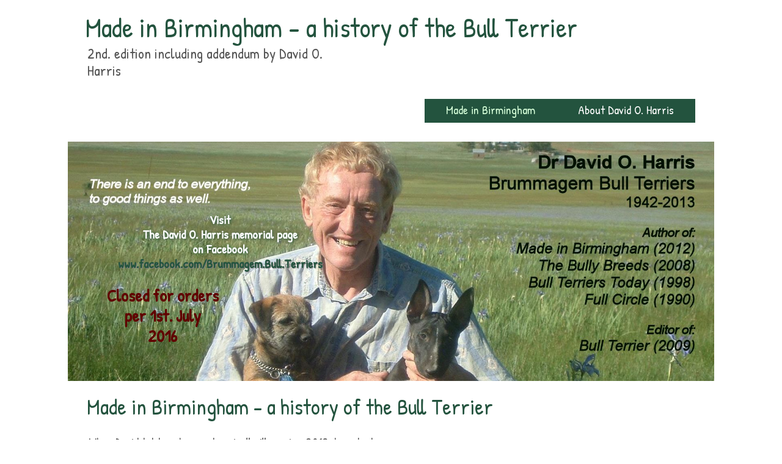

--- FILE ---
content_type: text/html
request_url: http://brummagem.eu/index.html
body_size: 4243
content:
<!DOCTYPE html>
<html>
<head><meta charset="utf-8">
<title>Made in Birmingham</title>
<meta name="description" content="The late David O. Harris'  Bull Terrier book, Made in Birmingham - a history of the Bull Terrier, including an addendum by the author, will be reprinted in 2016. A4/608 pages.
Pre-order and prepay at www.brummagem.eu before 1st. July 2016. Only pre-ordered copies will be printed. Any profit will be donated to a Bull Terrier rescue.">

<meta name="robots" content="all">
<meta name="generator" content="One.com Web Editor">
<meta http-equiv="Cache-Control" content="must-revalidate, max-age=0, public">
<meta http-equiv="Expires" content="-1">
<link href="//fonts.googleapis.com/css?family=Patrick%20Hand%3A100%2C100italic%2C200%2C200italic%2C300%2C300italic%2C500%2C500italic%2C600%2C600italic%2C700%2C700italic%2C800%2C800italic%2C900%2C900italic%2Citalic%2Cregular&amp;subset=all" rel="stylesheet" type="text/css">
<link rel="stylesheet" href="//brummagem.eu/onewebstatic/0551715144.css"><script src="//brummagem.eu/onewebstatic/9ee29ae87a.js"></script><script src="https://connect.facebook.net/en_GB/all.js#xfbml=1&amp;version=v2.7"></script><script type="text/javascript" src="//brummagem.eu/onewebstatic/3e112309bb.js"></script><script src="https://apis.google.com/js/plusone.js"></script><script src="https://platform.twitter.com/widgets.js?lang=en-gb"></script><script src="https://platform.linkedin.com/in.js" type="text/javascript">
lang: en_US
</script>
<meta name="HandheldFriendly" content="True"><meta name="MobileOptimized" content="320"><meta name="viewport" content="width=device-width, initial-scale=1.0, minimum-scale=1.0" templatewidth="1000">

<link rel="stylesheet" href="//brummagem.eu/onewebstatic/73e49a3ea0.css">
<script type="text/javascript" src="//brummagem.eu/onewebstatic/840c53f991.js"></script>
</head>
<body class="body blockbody">

<div class="mm"><div id="mmt">Made in Birmingham</div>
<div id="mmb"></div>
</div>
<div id="mm">
<ul>
<li class="expanded"><a href="//brummagem.eu/index.html" class="current">Made in Birmingham</a></li>
<li><a href="//brummagem.eu/david.html">About David O. Harris</a></li>
</ul>
</div>
<script src="//brummagem.eu/onewebstatic/e6d42bcc88.js"></script><div class="component  stretch template" style="min-width:1000px;">
<div class="self">
<div class="row" style="min-height:232px;min-width:100%;">
<div class="component  stretch block id8F1C5AF869E34CEFB9BCD08A9EBBE9C0">
<div class="self" style="width:1000px;min-height:232px;margin:auto;width:1000px;" onclick="if(event.target ===  this) {event.stopPropagation();}">
<div class="row" style="min-height:131px;width:1000px;margin:auto;">
<div class="extra float" style="top:73px;left:3px;z-index:208;">
<div class="component " style="width:434px;">
<div class="self mobile-leaf text textnormal" style="width:434px;min-height:58px;"><p><span class=" mobile-oversized" style="font-size:24px;">2nd. edition including addendum by David O. Harris</span></p></div>
</div>
</div>
<div class="extra" style="margin:19px 0px 0px 0px;min-width:100%;">
<div class="component " style="width:1000px;">
<div class="self mobile-leaf text textnormal" style="width:1000px;min-height:106px;"><p><span class=" mobile-oversized" style="font-size:44px;color:rgb(35,83,62);">Made in Birmingham - a history of the Bull Terrier</span></p></div>
</div>
</div>
</div>
<div class="row" style="min-height:101px;width:1000px;margin:auto;">
<div class="extra" style="margin:0px 2px 0px 2px;">
<div class="component  menu" style="width:996px;width:996px;">
<div class="self menuself menuhorizontal menuhorizontalright menuverticalmiddle" style="width:996px;height:101px;">
<ul class="menu1">
<li><div>
<a class="menuitem menu1item menu1selected" href="//brummagem.eu/index.html">Made in Birmingham</a></div>
</li><li><div class="divider menu1divider"></div><div>
<a class="menuitem menu1item" href="//brummagem.eu/david.html">About David O. Harris</a></div>
</li></ul></div>
</div>
</div>
</div>
<div style="clear:both"></div>
</div>
<div style="clear:both"></div>
</div>
</div>
<div class="row" style="min-height:392px;min-width:100%;">
<div class="component  stretch mobile-base block idE6D8A742BBA14B8CBD63F97C157A55D1">
<div class="self" style="width:1000px;min-height:392px;margin:auto;width:1000px;" onclick="if(event.target ===  this) {event.stopPropagation();}">
<div class="row" style="min-height:236px;width:1000px;margin:auto;">
<div class="extra" style="margin:116px 600px 0px 40px;">
<div class="component " style="width:360px;">
<div class="self mobile-leaf mobile-forcehide text textnormal" style="width:360px;min-height:120px;"><div style="text-align:center;"><p><span style="font-weight:bold;text-shadow:1px 1px 5px rgba(35,83,62,1);text-shadow:1px 1px 5px 0.01px rgba(35,83,62,1);color:rgb(255,255,255);">Visit</span></p><p><span style="font-weight:bold;text-shadow:1px 1px 5px rgba(35,83,62,1);text-shadow:1px 1px 5px 0.01px rgba(35,83,62,1);color:rgb(255,255,255);">The David O. Harris memorial page</span></p><p><span style="font-weight:bold;text-shadow:1px 1px 5px rgba(35,83,62,1);text-shadow:1px 1px 5px 0.01px rgba(35,83,62,1);color:rgb(255,255,255);">on Facebook</span></p><p><span style="font-weight:bold;text-shadow:1px 1px 10px rgba(255,255,255,1);text-shadow:1px 1px 10px 0.01px rgba(255,255,255,1);color:rgb(255,255,255);"><a class="textlink link1" href="http://www.facebook.com/Brummagem.Bull.Terriers" target="_blank">www.facebook.com/Brummagem.Bull.Terriers</a></span></p></div></div>
</div>
</div>
</div>
<div class="row" style="min-height:134px;width:1000px;margin:auto;padding-bottom:22px;">
<div class="extra" style="margin:0px 774px 0px 26px;">
<div class="component " style="width:200px;">
<div class="self mobile-leaf text textnormal" style="width:200px;min-height:134px;" data-weight="1000"><div style="text-align:center;"><p><span class=" mobile-oversized" style="font-size:28px;font-weight:bold;color:rgb(96,0,0);">Closed for orders</span></p><p><span class=" mobile-oversized" style="font-size:28px;font-weight:bold;color:rgb(96,0,0);">per 1st. July</span></p><p><span class=" mobile-oversized" style="font-size:28px;font-weight:bold;color:rgb(96,0,0);">2016</span></p></div></div>
</div>
</div>
</div>
<div style="clear:both"></div>
</div>
<div style="clear:both"></div>
</div>
</div>
<div class="row" style="min-height:88px;width:1000px;margin:auto;">
<div class="extra" style="margin:20px 2px 0px 2px;">
<div class="component " style="width:996px;">
<div class="self mobile-leaf text textnormal" style="width:996px;min-height:68px;"><h2><span class="textheading2 mobile-oversized">Made in Birmingham - a history of the Bull Terrier</span></h2></div>
</div>
</div>
</div>
<div class="row" style="min-height:1308px;width:1000px;margin:auto;">
<div class="col" style="width:489px;">
<div class="row" style="min-height:408px;width:489px;">
<div class="extra" style="margin:0px 0px 0px 5px;">
<div class="component " style="width:484px;">
<div class="self mobile-leaf text textnormal" style="width:484px;min-height:408px;"><p><span>When David told me he was terminally ill, spring 2013, he asked me to take over the rights of his latest and most important book, Made in Birmingham, and to reprint it including an addendum, which he was working on.</span></p><p><span>&nbsp;</span></p><p><span>It’s a great honour that he trusted me with his work and I’m proud that I have finally been able to live up to my promise.</span></p><p><span>&nbsp;</span></p><p><span>We have only printed the 80 copies, which were pre-ordered. The book can no longer be ordered. </span></p><p><span>At the moment we do no plan to do another print. </span></p><p><span>&nbsp;</span></p><div style="text-align:center;"><p><span style="font-style:italic;color:rgb(35,83,62);"><a class="textlink link1" href="mailto:betterbrand@outlook.com" target="_blank">Marianne Duchwaider</a></span></p></div><p><span>&nbsp;</span></p></div>
</div>
</div>
</div>
<div class="row" style="min-height:14px;width:489px;">
<div class="extra" style="margin:12px 9px 0px 0px;">
<div class="component  mobile-base block id626700DD2AF2445582F1E4CE38872DBF" style="width:480px;">
<div class="self" style="width:480px;min-height:2px;" onclick="if(event.target ===  this) {event.stopPropagation();}">
</div>
</div>
</div>
</div>
<div class="row" style="min-height:805px;width:489px;">
<div class="extra" style="margin:27px 0px 0px 5px;">
<div class="component " style="width:484px;">
<div class="self mobile-leaf text textnormal" style="width:484px;min-height:778px;"><h3><span class="textheading3">About Made in Birmingham</span></h3><h3><span class="textheading3">&nbsp;</span></h3><p><span class="textnormal">Bo Bengtsen, Editor-at-Large of Dogs in review, calls the book: </span></p><p><span class="textnormal">&nbsp;</span></p><div style="text-align:center;"><p><span class="textnormal" style="font-weight:bold;">A Magnificent Breed Book</span></p></div><p><span class="textnormal">&nbsp;</span></p><p><span class="textnormal">Among other things, he writes:</span></p><p><span class="textnormal">&nbsp;</span></p><div class="mb-indent" style="padding:0px 0px 0px 40px;"><p><span class="textnormal" style="font-style:italic;">Most breed books follow the path of least resistance: the author simply repeats commonly accepted "facts" about the breed, regardless of how loosely these may be founded in reality. Rarely does the author have the energy and know-how to conduct independent research and present anything like a complete picture of how the breed in question actually developed.</span></p><p><span class="textnormal" style="font-style:italic;">&nbsp;</span></p><p><span class="textnormal" style="font-style:italic;">This is what makes David Harris' new book so unusual. I doubt that any other breed book is as complete in that particular respect as this one. Made in Birmingham outlines Bull Terrier development from humble beginnings in the early part of Queen Victoria's reign to its current position as an admired but frequently misunderstood icon of modern dog breeding worldwide. </span></p></div><p><span class="textnormal">&nbsp;</span></p><p><span class="textnormal">Read Bo Bengtsen's full review of Made in Birmingham on:</span></p><p><span class="textnormal">&nbsp;</span></p><div style="text-align:center;"><p><span class="textnormal"> </span><span class="textnormal"><a class="textlink link1" href="http://www.dogchannel.com/dogsinreview/bull-terrier-book-review.aspx" target="_blank">DogChannel.com</a></span></p></div></div>
</div>
</div>
</div>
</div>
<div class="col" style="width:509px;">
<div class="row" style="min-height:341px;width:509px;">
<div class="extra" style="margin:0px 0px 0px 24px;">
<div class="chrome-border-fix image component  block idF07700E988D34B3FA339401F34FE607B" style="width:485px;">
<div class="imageself self mobile-leaf" style="width:485px;height:341px;" onclick="if(event.target ===  this) {event.stopPropagation();}">
<img data-scalestrategy="crop" width="485" height="341" class="mobile-fit" src="//brummagem.eu/onewebstatic/428b25759d-Book-Mockup-green.png" style="display:block;"></div>
</div>
</div>
</div>
<div class="row" style="min-height:967px;width:509px;">
<div class="extra" style="margin:41px 0px 0px 24px;">
<div class="component " style="width:485px;">
<div class="self mobile-leaf text textnormal" style="width:485px;min-height:926px;"><p><span class="textheading3"> About 2nd. edition - </span><span class="textheading3" style="color:rgb(96,0,0);">It's no longer possible to order</span></p><h3><span class="textheading3">&nbsp;</span></h3><ul style="line-height:1.8;list-style-type:square;"><li style="font-family:'Patrick Hand','One Open Sans', 'Helvetica Neue', Helvetica, sans-serif;font-weight:bold;text-decoration:none;text-shadow:none;" data-index="56" data-length="112"><span style="font-family:'Patrick Hand','One Open Sans', 'Helvetica Neue', Helvetica, sans-serif;font-weight:bold;">The book</span><span style="font-family:'Patrick Hand','One Open Sans', 'Helvetica Neue', Helvetica, sans-serif;">: Hard cover, A4 (21 x 29,7 cm, approx. 2,5 kg), with 608 pages including addendum by David O. Harris. </span></li></ul><div class="mb-indent" style="line-height:1.8;padding:0px 0px 0px 40px;"><p><span style="font-family:'Patrick Hand','One Open Sans', 'Helvetica Neue', Helvetica, sans-serif;">All copies were numbered by hand.</span></p><p><span style="font-family:'Patrick Hand','One Open Sans', 'Helvetica Neue', Helvetica, sans-serif;">Language: English.</span></p></div><ul style="line-height:1.8;list-style-type:square;"><li style="font-family:'Patrick Hand','One Open Sans', 'Helvetica Neue', Helvetica, sans-serif;font-weight:bold;text-decoration:none;text-shadow:none;" data-index="221" data-length="18"><span style="font-family:'Patrick Hand','One Open Sans', 'Helvetica Neue', Helvetica, sans-serif;font-weight:bold;">Price:</span><span style="font-family:'Patrick Hand','One Open Sans', 'Helvetica Neue', Helvetica, sans-serif;"> 78 Euros. </span></li></ul><div class="mb-indent" style="line-height:1.8;padding:0px 0px 0px 40px;"><p><span style="font-family:'Patrick Hand','One Open Sans', 'Helvetica Neue', Helvetica, sans-serif;">Profits will be donated to a Bull Terrier rescue.</span></p></div><ul style="line-height:1.8;list-style-type:square;"><li style="font-family:'Patrick Hand','One Open Sans', 'Helvetica Neue', Helvetica, sans-serif;font-weight:bold;text-decoration:none;text-shadow:none;" data-index="289" data-length="49"><span style="font-family:'Patrick Hand','One Open Sans', 'Helvetica Neue', Helvetica, sans-serif;font-weight:bold;">How to order:</span><span style="font-family:'Patrick Hand','One Open Sans', 'Helvetica Neue', Helvetica, sans-serif;"> The book can no longer be ordered!</span></li></ul><div class="mb-indent" style="line-height:1.8;padding:0px 0px 0px 40px;"><p><span style="font-family:'Patrick Hand','One Open Sans', 'Helvetica Neue', Helvetica, sans-serif;">Only preordered and prepaid copies were printed. </span></p></div><ul style="line-height:1.8;list-style-type:square;"><li style="font-family:'Patrick Hand','One Open Sans', 'Helvetica Neue', Helvetica, sans-serif;font-weight:bold;text-decoration:none;text-shadow:none;" data-index="388" data-length="26"><span style="font-family:'Patrick Hand','One Open Sans', 'Helvetica Neue', Helvetica, sans-serif;font-weight:bold;">Deadline:</span><span style="font-family:'Patrick Hand','One Open Sans', 'Helvetica Neue', Helvetica, sans-serif;"> 1st. July 2016.</span></li><li style="font-family:'Patrick Hand','One Open Sans', 'Helvetica Neue', Helvetica, sans-serif;font-weight:bold;text-decoration:none;text-shadow:none;" data-index="414" data-length="13"><span style="font-family:'Patrick Hand','One Open Sans', 'Helvetica Neue', Helvetica, sans-serif;font-weight:bold;">How to pay:</span><span style="font-family:'Patrick Hand','One Open Sans', 'Helvetica Neue', Helvetica, sans-serif;"> </span></li><li style="font-family:'Patrick Hand','One Open Sans', 'Helvetica Neue', Helvetica, sans-serif;font-weight:bold;text-decoration:none;text-shadow:none;" data-index="427" data-length="11"><span style="font-family:'Patrick Hand','One Open Sans', 'Helvetica Neue', Helvetica, sans-serif;font-weight:bold;">Delivery:</span><span style="font-family:'Patrick Hand','One Open Sans', 'Helvetica Neue', Helvetica, sans-serif;"> </span></li><li style="font-family:'Patrick Hand','One Open Sans', 'Helvetica Neue', Helvetica, sans-serif;font-weight:bold;text-decoration:none;text-shadow:none;" data-index="438" data-length="37"><span style="font-family:'Patrick Hand','One Open Sans', 'Helvetica Neue', Helvetica, sans-serif;font-weight:bold;">Rights &amp; print</span><span style="font-family:'Patrick Hand','One Open Sans', 'Helvetica Neue', Helvetica, sans-serif;">: </span><span style="font-family:'Patrick Hand','One Open Sans', 'Helvetica Neue', Helvetica, sans-serif;"><a class="textlink link1" href="mailto:betterbrand@outlook.com" target="_blank">Marianne Duchwaider</a></span><span style="font-family:'Patrick Hand','One Open Sans', 'Helvetica Neue', Helvetica, sans-serif;">.</span></li></ul></div>
</div>
</div>
</div>
</div>
</div>
<div class="row" style="min-height:320px;min-width:100%;">
<div class="component  stretch block idEE74431939EC464D9F087503D3DD18F3">
<div class="self" style="width:1000px;min-height:320px;margin:auto;width:1000px;" onclick="if(event.target ===  this) {event.stopPropagation();}">
<div class="row" style="min-height:225px;width:1000px;margin:auto;padding-bottom:95px;">
<div class="extra" style="margin:54px 0px 0px 0px;min-width:100%;">
<div class="component  mobile-base block id4E75813E18D44775BABF96950B3F6FAD" style="width:1000px;">
<div class="self" style="width:1000px;min-height:171px;" onclick="if(event.target ===  this) {event.stopPropagation();}">
<div class="row" style="min-height:132px;width:1000px;padding-bottom:39px;">
<div class="col" style="width:600px;">
<div class="component " style="width:600px;">
<div class="self mobile-leaf text textnormal" style="width:600px;min-height:113px;"><div style="line-height:1.2;"><p><span class=" mobile-undersized-upper" style="font-family:'Patrick Hand','One Open Sans', 'Helvetica Neue', Helvetica, sans-serif;font-size:14px;color:rgb(183,183,183);">&nbsp;</span></p><p><span class=" mobile-undersized-upper" style="font-family:'Patrick Hand','One Open Sans', 'Helvetica Neue', Helvetica, sans-serif;font-size:14px;color:rgb(183,183,183);">&nbsp;</span></p><p><span class=" mobile-undersized-upper" style="font-family:'Patrick Hand','One Open Sans', 'Helvetica Neue', Helvetica, sans-serif;font-size:14px;color:rgb(183,183,183);"> </span><span style="font-family:'Patrick Hand','One Open Sans', 'Helvetica Neue', Helvetica, sans-serif;font-size:16px;font-weight:normal;color:rgb(183,183,183);"> </span><span style="font-family:'Patrick Hand','One Open Sans', 'Helvetica Neue', Helvetica, sans-serif;font-size:18px;font-weight:normal;color:rgb(255,255,255);">Marianne Duchwaider &amp; Preben Martin Hyldmar</span></p><p><span style="font-family:'Patrick Hand','One Open Sans', 'Helvetica Neue', Helvetica, sans-serif;font-size:16px;font-weight:bold;color:rgb(255,255,255);">&nbsp;</span></p><p><span style="font-family:'Patrick Hand','One Open Sans', 'Helvetica Neue', Helvetica, sans-serif;font-size:16px;color:rgb(255,255,255);">  Betterbrand Bull Terriers  |  Denmark  |  www.betterbrand.dk</span></p><p><span style="font-family:'Patrick Hand','One Open Sans', 'Helvetica Neue', Helvetica, sans-serif;font-size:16px;color:rgb(255,255,255);">  www.facebook.com/betterbrand.bull.terriers  |  www.facebook.com/marianne.duchwaider</span></p></div></div>
</div>
</div>
<div class="col" style="width:398px;margin-top:47px;">
<div class="row" style="min-height:20px;width:398px;">
<div class="extra" style="margin:0px 0px 0px 23px;">
<div class="component " style="width:375px;">
<div class="self mobile-leaf shareself" style="width:375px;height:20px;" data-weight="1000">
<div style="height:20px">
<div>
<ul class="shareButtonCntnr right"><li class="fblikeHCntnr"><div class="fb-like" data-layout="button_count" data-action="like"></div></li><li class="fblikeHCntnr"><div class="fb-share-button" data-type="button_count"></div></li><li><a href="" class="twitter-share-button" data-lang="en-gb" data-count="horizontal"></a></li></ul></div>
</div>
</div>
</div>
</div>
</div>
<div class="row" style="min-height:65px;width:398px;">
<div class="extra" style="margin:27px 0px 0px 198px;">
<div class="component " style="width:200px;">
<div class="self mobile-leaf text textnormal" style="width:200px;min-height:38px;" data-weight="1000"><div style="text-align:right;"><p><span style="font-size:16px;color:rgb(255,255,255);">Copyright  © all rights reserved</span><span class=" mobile-undersized-upper" style="font-size:14px;color:rgb(255,255,255);">   </span></p></div></div>
</div>
</div>
</div>
</div>
</div>
<div style="clear:both"></div>
</div>
<div style="clear:both"></div>
</div>
</div>
</div>
<div style="clear:both"></div>
</div>
<div style="clear:both"></div>
</div>
</div>
<div style="clear:both"></div>
</div>
<div style="clear:both"></div>
</div>
<footer>
</footer>
<div class="end"></div>

</body>
</html>


--- FILE ---
content_type: text/css
request_url: http://brummagem.eu/onewebstatic/0551715144.css
body_size: 967
content:
.shareButtonsFbIcon1 {
    background-image: url(//brummagem.eu/onewebstatic/3346f6b69e.png);
}
.shareButtonsTwttrIcon1 {
    background-image: url(//brummagem.eu/onewebstatic/59dd952644.png);
}
.shareButtonsGplusIcon1 {
    background-image: url(//brummagem.eu/onewebstatic/fd1d2a23f9.png);
}
.shareButtonsInIcon1 {
    background-image: url(//brummagem.eu/onewebstatic/714ec98a03.png);
}
.shareButtonsFbIcon2 {
    background-image: url(//brummagem.eu/onewebstatic/f13b27a9c2.png);
}
.shareButtonsTwttrIcon2 {
    background-image: url(//brummagem.eu/onewebstatic/e5c27e56a5.png);
}
.shareButtonsGplusIcon2 {
    background-image: url(//brummagem.eu/onewebstatic/9226a07100.png);
}
.shareButtonsInIcon2 {
    background-image: url(//brummagem.eu/onewebstatic/86b3438ccc.png);
}.mm {
    position:relative;
    background-color:#fff;
    border-bottom:#bbb 1px solid;
    box-shadow:0px 1px 3px rgba(0,0,0,0.3);
    min-height:49px;
}
#mmt {
    padding:16px 83px 15px 20px;
    color:#4d4d4d;
    font-weight:bold;
    font-family:helvetica, arial, sans-serif;
    font-size:18px;
    line-height:18px;
    cursor:pointer;
}
#mmb {
    position:absolute;
    width:63px;
    height:49px;
    margin-right: 5px;
    top:0px;
    right:0px;
    cursor:pointer;
    background:transparent url(//brummagem.eu/onewebstatic/59900cd166.png) no-repeat center center;
}
#mmb.on {
    background-image:url(//brummagem.eu/onewebstatic/5fef757c94.png);
}
#mm {
    position:absolute;
    background-color:#fff;
    border-right:#999 1px solid;
    box-shadow:2px 0px 9px rgba(0,0,0,0.5);
    min-height:52px;
    padding-top:10px;
    z-index:11;
    top:-10010px;
    left:-100%;
    right:120%;
}
#mm.off {
    animation: mmoff 0.35s;
    -moz-animation: mmoff 0.35s;
    -webkit-animation: mmoff 0.35s;
    -o-animation: mmoff 0.35s;
}
#mm.on {
    display:block;
    top:-10px;
    left:0px;
    right:63px;
    animation: mmon 0.35s;
    -moz-animation: mmon 0.35s;
    -webkit-animation: mmon 0.35s;
    -o-animation: mmon 0.35s;
}
#mm li {
    display:block;
    position:relative;
}
#mm a {
    display:block;
    padding:16px 56px 15px 20px;
    border-bottom:#dedede 1px solid;
    color:#4d4d4d;
    text-decoration:none;
    font-family:helvetica, arial, sans-serif;
    font-size:18px;
    line-height:18px;
    background-color:#fff;
    word-wrap: break-word;
}
#mm div {
    position:absolute;
    top:0px;
    right:0px;
    width:56px;
    height:49px;
    background:transparent url(//brummagem.eu/onewebstatic/d046708a76.png) no-repeat center center;
    cursor:pointer;
}
#mm a.current {
    background-color:#f9f9f9;
    font-weight:bold;
}
#mm li li a {
    padding-left:40px;
    background-repeat:no-repeat;
    background-position:20px 16px;
    background-image:url(//brummagem.eu/onewebstatic/4f1fe5daa7.png);
}
#mm li li a.current {
    background-image:url(//brummagem.eu/onewebstatic/b1b16c7821.png);
}
#mm li li li a { padding-left:60px; background-position:40px 16px; }
#mm li li li li a { padding-left:80px; background-position:60px 16px; }
#mm li li li li li a { padding-left:100px; background-position:80px 16px; }
#mm li ul {
    display:none;
}
#mm .expanded>ul {
    display:block;
}
#mm .expanded>div {
    background-image:url(//brummagem.eu/onewebstatic/c6aac071a7.png);
}

@keyframes mmon { 0% {left:-100%;right:120%;top:-10010px;} 1% {top:-10px;} 100% {left:0px;right:63px;} }
@-moz-keyframes mmon { 0% {left:-90%;right:120%;top:-10010px;} 1% {top:-10px;} 100% {left:0px;right:63px;} }
@-webkit-keyframes mmon { 0% {left:-90%;right:120%;top:-10010px;} 1% {top:-10px;} 100% {left:0px;right:63px;} }
@-o-keyframes mmon { 0% {left:-90%;right:120%;top:-10010px;} 1% {top:-10px;} 100% {left:0px;right:63px;} }

@keyframes mmoff { 0% {left:0px;right:63px;top:-10px;} 99% {left:-100%;right:120%;top:-10px;} 100% {top:-10010px;} }
@-moz-keyframes mmoff { 0% {left:0px;right:63px;top:-10px;} 99% {left:-100%;right:120%;top:-10px;} 100% {top:-10000px;} }
@-webkit-keyframes mmoff { 0% {left:0px;right:63px;top:-10px;} 99% {left:-100%;right:120%;top:-10px;} 100% {top:-10010px;} }
@-o-keyframes mmoff { 0% {left:0px;right:63px;top:-10px;} 99% {left:-100%;right:120%;top:-10px;} 100% {top:-10010px;} }

--- FILE ---
content_type: text/css
request_url: http://brummagem.eu/onewebstatic/73e49a3ea0.css
body_size: 5139
content:
.body{text-align:left;position:relative}blockquote,body,dd,div,dl,dt,fieldset,form,h1,h2,h3,h4,h5,h6,input,li,ol,p,pre,td,textarea,th,ul{margin:0;padding:0}table{border-collapse:collapse;border-spacing:0}fieldset,img{border:0}address,caption,cite,code,dfn,em,strong,th,var{font-style:normal;font-weight:400}ol,ul{list-style:none}caption,th{text-align:left}h1,h2,h3,h4,h5,h6{font-size:100%;font-weight:400;margin:0}q:after,q:before{content:''}abbr,acronym{border:0}.body,body,html{min-height:100%}body,html{-moz-box-sizing:border-box;box-sizing:border-box}.body,body{overflow:visible}*{-webkit-font-smoothing:antialiased}.end,.textend{clear:both}.component{-moz-box-sizing:border-box!important;box-sizing:border-box!important}.stretch{min-width:100%;border-left:0 none!important;border-right:0 none!important}.block{cursor:default}.menu td{vertical-align:top}.menu table{width:100%;table-layout:fixed}.text{white-space:pre-wrap;line-height:1.2;word-wrap:break-word}.text ol,.text ul{overflow:hidden;padding-left:40px}.text ol[style*=roman]{padding-left:65px!important}.image,.image>.block{overflow:hidden}.image .imageself{width:100%;height:100%;overflow:hidden}@media (min-width:651px){.chrome-border-fix.image,.image>.imageself>a>img,.image>.imageself>img{-webkit-mask-image:-webkit-radial-gradient(circle,#fff 100%,#000 0)}}.textblock{white-space:normal;position:relative}.textblockleft{float:left;clear:left;padding-right:10px}.textblockright{float:right;clear:right;padding-left:10px}.textblockcenter{display:block;margin:0 auto;clear:both}.texttable{table-layout:fixed;border-collapse:collapse}.texttable .textblock{position:relative}.body a img{border-width:0}.body a .xh,.body a .xp,.body a:active .xi,.body a:hover .xi{display:none}.body a:active .xp,.body a:hover .xh{display:inline}.bodysubmenu ul,.menuself ul{display:table;list-style:none;margin:0;clear:both}.bodysubmenu li,.menuself li{margin:0;position:relative}.bodysubmenu .menuitem,.menuself .menuitem{display:block;cursor:pointer}.bodysubmenu .menuitem.disabled,.menuself .menuitem.disabled{cursor:auto}.bodysubmenu .indent,.menuself .indent{display:block}.bodysubmenu .divider,.menuself .divider{line-height:0}.menuitem{transition:background-color .2s ease-out,color .2s ease-out}.menuhorizontal>ul{font-size:0}.menuhorizontal>ul>li{display:inline-table}.bodysubmenu>div,.menuhorizontal>ul>li>div{display:table-cell}.menuhorizontal>ul>li>.divider{width:0}.menuhorizontal.menuhorizontalfit>ul>li{float:none;display:table-cell}.menuhorizontalleft>ul{float:left;text-align:left}.menuhorizontalcenter>ul{margin:0 auto;text-align:center}.menuhorizontalright>ul{float:right;text-align:right}.menuhorizontalfit ul{-moz-box-sizing:border-box;box-sizing:border-box;width:100%}.menuhorizontal.menuhorizontalfit ul{width:100%}.menuself{display:table-cell;height:100%}.menuverticalmiddle{vertical-align:middle}.menuverticalbottom{vertical-align:bottom}.menucascade{background:url(//brummagem.eu/onewebstatic/bbfd7b49dc.gif)}.bodysubmenu>.menucascadeanchor>.menucascade,.bodysubmenu li:hover>.menucascadeanchor>.menucascade,.bodysubmenu li:hover>div>.menucascadeanchor>.menucascade,.menuself li:hover>.menucascadeanchor>.menucascade,.menuself li:hover>div>.menucascadeanchor>.menucascade{display:block;z-index:3000}.bodysubmenu .menucascadeanchor,.menuself .menucascadeanchor{position:absolute}.menuhorizontal.menuhorizontalright .menucascade .menucascade{right:0}.bodysubmenu,.bodysubmenu ul.menucascade,.menuself ul.menucascade{position:absolute;display:none}.bodysubmenu{z-index:900}.menucascade .menucascadeanchor,.menuvertical .menucascadeanchor{top:0;right:0}.menuhorizontal.menuhorizontalright .menucascade .menucascadeanchor{left:0;right:auto}.displayNone{display:none!important}.bodysubmenu .menucascade .menuitem,.menuself .menucascade .menuitem{display:block;width:auto;float:none;clear:none}.bodysubmenu .menucascade li,.menuself .menucascade li{display:block;float:left;clear:both;width:100%}.bodysubmenu .menucascade .divider,.menuself .menucascade .divider{display:block;width:auto;float:none;clear:both}.button,.previewbutton{display:inline-block}input.previewbutton{padding:5px 10px;cursor:pointer;min-width:130px;min-height:50px}.buttonself>div,input.previewbutton{text-align:center;background-clip:border-box!important}.buttonself>div{height:inherit;box-sizing:border-box;overflow:hidden;transition:background-color .2s ease-out,border .2s ease-out,color .2s ease-out}.buttonself>div>a{color:inherit;text-decoration:none;white-space:nowrap;padding:5px 10px;display:table;height:100%;width:100%;box-sizing:border-box}.buttonself>div>a>span{display:table-cell;vertical-align:middle;line-height:1}input.contact-form-submit-btn{padding:5px 10px}.contact-form-field-container select{max-width:100%!important}.shareself>div{width:inherit;display:inline-block;overflow:hidden}.shareself>div>div{height:inherit;display:table;vertical-align:middle;width:100%}.shareself ul.shareButtonCntnr{display:table-cell;width:99%;vertical-align:middle}.shareself ul.shareButtonCntnr.center{text-align:center}.shareself ul.shareButtonCntnr.right{text-align:right}.shareself ul.verticalCountCls{padding-bottom:40px}.shareself ul.withoutCountCls{padding-bottom:5px}.shareself ul.extraInfoCls{padding-top:9px}.shareself ul.roundStyleCls{padding-bottom:16px}.shareself ul.squareStyleCls{padding-bottom:18px}.shareself ul.shareButtonCntnr li{display:inline-block;height:20px;margin-right:15px;line-height:12px}.shareself ul.shareButtonCntnr li.linkedInCls{margin-right:10px}.shareself ul.shareButtonCntnr.verticalCountCls li{height:auto}.shareself ul.withoutCountCls li.withoutCountFblikeCntnr,.withoutCountFblikeCntnr{line-height:0;overflow:hidden}.shareself ul.withoutCountCls li.g-plusone-cntnr{line-height:0}.shareself ul.withoutCountCls li.linkedInwithoutcntCls{width:59px}.shareself ul.withoutCountCls li.twtrCls{line-height:0;width:56px}.shareself ul.extraInfoCls li{display:block;height:auto;margin-right:0!important}.shareself ul.extraInfoCls li.fbLikeExtraInfoCls{height:24px}.shareself ul.extraInfoCls li.g-plusone-cntnr{padding-top:4px;padding-bottom:6px}.shareself ul.extraInfoCls li.linkedInCls{padding-top:1px}.shareself ul.extraInfoCls li.twtrCls{padding-top:6px}.shareself ul.roundStyleCls li,.shareself ul.squareStyleCls li{width:39px;height:auto}.shareself ul.roundStyleCls li div.icon,.shareself ul.squareStyleCls li div.icon{height:39px}.shareself ul.shareButtonCntnr li:nth-last-child(1){margin-right:0}.imagesliderself .slider-caption{position:absolute;padding:5px;color:#fff;background-color:#000;background-color:rgba(0,0,0,.5)}.imagesliderself .textnormal p.slider-caption>*{color:#fff}.imagesliderself .owl-pagination-visibility-never .slide-cntnr.bottom p.slider-caption{bottom:0}.imagesliderself .owl-navigation-visibility-never .owl-buttons,.imagesliderself .owl-pagination-visibility-never .owl-pagination{display:none}.imagesliderself .slide-cntnr.bottom p.slider-caption{bottom:35px}.imagesliderself .slide-cntnr.top p.slider-caption{top:0}.imagesliderself .slide-cntnr.middle p.slider-caption{bottom:0;top:0;margin:auto;height:15px}.gallery img{display:block;margin:auto}.gallery .gallery-cell{display:inline-block;vertical-align:top;overflow:hidden}.gallery .gallery-cell div{margin:auto}.gallery .gallery-caption{margin:auto;box-sizing:border-box;-moz-box-sizing:border-box;-webkit-box-sizing:border-box}.container-link{cursor:pointer}html{overflow-y:scroll!important}.col,.component,.extra,.innerBody,.row,.self{position:relative}.col,.extra,.row{-moz-box-sizing:border-box;box-sizing:border-box}.col,.extra{float:left}.row{width:100%;clear:both}.extra{width:auto}.float-wrap{position:absolute;top:0;left:0}.float{border-color:#b6b;position:absolute}.col{min-height:1px}#mm,.mm,.mobile-show{display:none}.blockbody{border-top-width:0;border-right-width:0;border-bottom-width:0;border-left-width:0;border-top-style:solid;border-right-style:solid;border-bottom-style:solid;border-left-style:solid;border-top-color:#000;border-right-color:#000;border-bottom-color:#000;border-left-color:#000;background-color:#fff;background-image:none;filter:progid:DXImageTransform.Microsoft.gradient(enabled=false);background-clip:padding-box;padding-top:0;padding-right:0;padding-bottom:0;padding-left:0}.textnormal li>*,.textnormal ol,.textnormal p>*,.textnormal ul{font-family:Patrick Hand,One Open Sans,Helvetica Neue,Helvetica,sans-serif;font-size:20px;font-weight:400;font-style:normal;text-decoration:none;text-shadow:none;color:#555}.textnormal h1,.textnormal h2,.textnormal h3,.textnormal h4,.textnormal h5,.textnormal h6,.textnormal p{font-size:1px}.id8F1C5AF869E34CEFB9BCD08A9EBBE9C0,ul.menu1{background-clip:padding-box}ul.menu1{border-top-width:0;border-right-width:0;border-bottom-width:0;border-left-width:0;border-top-style:solid;border-right-style:solid;border-bottom-style:solid;border-left-style:solid;border-top-color:#000;border-right-color:#000;border-bottom-color:#000;border-left-color:#000;padding-top:0;padding-right:0;padding-bottom:0;padding-left:0}.menucascadeanchor ul.menu1{width:200px}.menu1divider{border-top-width:0;border-right-width:0;border-bottom-width:0;border-left-width:0;border-top-style:solid;border-right-style:solid;border-bottom-style:solid;border-left-style:solid;border-top-color:#000;border-right-color:#000;border-bottom-color:#000;border-left-color:#000;background-clip:padding-box;padding-top:0;padding-right:0;padding-bottom:0;padding-left:0}.menu1indent1{padding:0 40px}.menu1indent2{padding:0 80px}.menu1indent3{padding:0 120px}.menu1indent4{padding:0 160px}.menu1indent5{padding:0 200px}.menu1indent6{padding:0 240px}.menu1indent7{padding:0 280px}.menu1indent8{padding:0 320px}.menu1indent9{padding:0 360px}.menu1item{border-top-width:0;border-right-width:0;border-bottom-width:0;border-left-width:0;border-top-style:solid;border-right-style:solid;border-bottom-style:solid;border-left-style:solid;border-top-color:#000;border-right-color:#000;border-bottom-color:#000;border-left-color:#000;background-color:#23533e;background-image:none;filter:progid:DXImageTransform.Microsoft.gradient(enabled=false);background-clip:padding-box;padding-top:4px;padding-right:35px;padding-bottom:8px;padding-left:35px;font-family:Patrick Hand,One Open Sans,Helvetica Neue,Helvetica,sans-serif;font-size:20px;font-weight:400;font-style:normal;text-decoration:none;text-shadow:none;color:#fff;fill:#fff;vertical-align:top;text-align:left}.menu1item .indent{padding-right:0}.menu1item svg{fill:#fff}.menu1item:visited{color:#fff;fill:#fff}.hover .menu1item,.hover a.menu1item,.menu1item:hover,.menu1item:visited,a.menu1item:hover,li.hover>a.menu1item,li.hover>div>a.menu1item,li:hover>a.menu1item,li:hover>div>a.menu1item{border-top-width:0;border-right-width:0;border-bottom-width:0;border-left-width:0;border-top-style:solid;border-right-style:solid;border-bottom-style:solid;border-left-style:solid;border-top-color:#000;border-right-color:#000;border-bottom-color:#000;border-left-color:#000;background-color:#23533e;background-image:none;filter:progid:DXImageTransform.Microsoft.gradient(enabled=false);background-clip:padding-box;padding-top:4px;padding-right:35px;padding-bottom:8px;padding-left:35px;font-family:Patrick Hand,One Open Sans,Helvetica Neue,Helvetica,sans-serif;font-size:20px;font-weight:400;font-style:normal;text-decoration:none;text-shadow:none;vertical-align:top;text-align:left}.hover .menu1item,.hover a.menu1item,.menu1item:hover,a.menu1item:hover,li.hover>a.menu1item,li.hover>div>a.menu1item,li:hover>a.menu1item,li:hover>div>a.menu1item{color:#d6ffd9;fill:#d6ffd9}.menu1item:hover svg{fill:#d6ffd9}.menu1item:active,.menu1itemdisabled,.menu1itemdisabled:active,.menu1itemdisabled:hover,.menu1itemdisabled:visited{border-top-width:0;border-right-width:0;border-bottom-width:0;border-left-width:0;border-top-style:solid;border-right-style:solid;border-bottom-style:solid;border-left-style:solid;border-top-color:#000;border-right-color:#000;border-bottom-color:#000;border-left-color:#000;background-color:#23533e;background-image:none;filter:progid:DXImageTransform.Microsoft.gradient(enabled=false);background-clip:padding-box;padding-top:4px;padding-right:35px;padding-bottom:8px;padding-left:35px;font-family:Patrick Hand,One Open Sans,Helvetica Neue,Helvetica,sans-serif;font-size:20px;font-weight:400;font-style:normal;text-decoration:none;text-shadow:none;color:#fff;fill:#fff;vertical-align:top;text-align:left}.menu1expandable{border-top-width:0!important;border-right-width:0!important;border-bottom-width:0!important;border-left-width:0!important;border-top-style:solid!important;border-right-style:solid!important;border-bottom-style:solid!important;border-left-style:solid!important;border-top-color:#000!important;border-right-color:#000!important;border-bottom-color:#000!important;border-left-color:#000!important;background-color:#23533e!important;background-image:none!important;filter:progid:DXImageTransform.Microsoft.gradient(enabled=false)!important;background-clip:padding-box!important;padding-top:4px!important;padding-right:35px!important;padding-bottom:8px!important;padding-left:35px!important;font-family:Patrick Hand,One Open Sans,Helvetica Neue,Helvetica,sans-serif!important;font-size:20px!important;font-weight:400!important;font-style:normal!important;text-decoration:none!important;text-shadow:none!important;color:#fff!important;fill:#fff!important;text-align:left!important}.menu1expandable .indent{padding-right:0!important}.menu1expandable svg{fill:#fff!important}.menu1expandable:visited{background-image:none!important}.hover .menu1expandable,.hover a.menu1expandable,.menu1expandable:hover,.menu1expandable:visited,a.menu1expandable:hover,li.hover>a.menu1expandable,li.hover>div>a.menu1expandable,li:hover>a.menu1expandable,li:hover>div>a.menu1expandable{border-top-width:0!important;border-right-width:0!important;border-bottom-width:0!important;border-left-width:0!important;border-top-style:solid!important;border-right-style:solid!important;border-bottom-style:solid!important;border-left-style:solid!important;border-top-color:#000!important;border-right-color:#000!important;border-bottom-color:#000!important;border-left-color:#000!important;background-color:#23533e!important;filter:progid:DXImageTransform.Microsoft.gradient(enabled=false)!important;background-clip:padding-box!important;padding-top:4px!important;padding-right:35px!important;padding-bottom:8px!important;padding-left:35px!important;font-family:Patrick Hand,One Open Sans,Helvetica Neue,Helvetica,sans-serif!important;font-size:20px!important;font-weight:400!important;font-style:normal!important;text-decoration:none!important;text-shadow:none!important;color:#fff!important;fill:#fff!important;text-align:left!important}.hover .menu1expandable,.hover a.menu1expandable,.menu1expandable:hover,a.menu1expandable:hover,li.hover>a.menu1expandable,li.hover>div>a.menu1expandable,li:hover>a.menu1expandable,li:hover>div>a.menu1expandable{background-image:url(//brummagem.eu/onewebstatic/234712a233.png)!important;background-repeat:no-repeat!important;background-position:100% 50%!important;background-attachment:scroll!important}.menu1expandable:hover svg{fill:#fff!important}.menu1expandable:active,.menu1expandabledisabled,.menu1expandabledisabled:active,.menu1expandabledisabled:hover,.menu1expandabledisabled:visited{border-top-width:0!important;border-right-width:0!important;border-bottom-width:0!important;border-left-width:0!important;border-top-style:solid!important;border-right-style:solid!important;border-bottom-style:solid!important;border-left-style:solid!important;border-top-color:#000!important;border-right-color:#000!important;border-bottom-color:#000!important;border-left-color:#000!important;background-color:#23533e!important;background-image:none!important;filter:progid:DXImageTransform.Microsoft.gradient(enabled=false)!important;background-clip:padding-box!important;padding-top:4px!important;padding-right:35px!important;padding-bottom:8px!important;padding-left:35px!important;font-family:Patrick Hand,One Open Sans,Helvetica Neue,Helvetica,sans-serif!important;font-size:20px!important;font-weight:400!important;font-style:normal!important;text-decoration:none!important;text-shadow:none!important;color:#fff!important;fill:#fff!important;text-align:left!important}.menu1selected{border-top-width:0;border-right-width:0;border-bottom-width:0;border-left-width:0;border-top-style:solid;border-right-style:solid;border-bottom-style:solid;border-left-style:solid;border-top-color:#000;border-right-color:#000;border-bottom-color:#000;border-left-color:#000;background-color:#23533e;background-image:none;filter:progid:DXImageTransform.Microsoft.gradient(enabled=false);background-clip:padding-box;padding-top:4px;padding-right:35px;padding-bottom:8px;padding-left:35px;font-family:Patrick Hand,One Open Sans,Helvetica Neue,Helvetica,sans-serif;font-size:20px;font-weight:400;font-style:normal;text-decoration:none;text-shadow:none;color:#d6ffd9;fill:#d6ffd9;vertical-align:top;text-align:left}.menu1selected .indent{padding-right:0}.menu1selected svg{fill:#d6ffd9}.hover .menu1selected,.hover a.menu1selected,.menu1selected:hover,.menu1selected:visited,a.menu1selected:hover,li.hover>a.menu1selected,li.hover>div>a.menu1selected,li:hover>a.menu1selected,li:hover>div>a.menu1selected{border-top-width:0;border-right-width:0;border-bottom-width:0;border-left-width:0;border-top-style:solid;border-right-style:solid;border-bottom-style:solid;border-left-style:solid;border-top-color:#000;border-right-color:#000;border-bottom-color:#000;border-left-color:#000;background-color:#23533e;background-image:none;filter:progid:DXImageTransform.Microsoft.gradient(enabled=false);background-clip:padding-box;padding-top:4px;padding-right:35px;padding-bottom:8px;padding-left:35px;font-family:Patrick Hand,One Open Sans,Helvetica Neue,Helvetica,sans-serif;font-size:20px;font-weight:400;font-style:normal;text-decoration:none;text-shadow:none;color:#d6ffd9;fill:#d6ffd9;vertical-align:top;text-align:left}.menu1selected:hover svg{fill:#d6ffd9}.menu1selected:active,.menu1selecteddisabled,.menu1selecteddisabled:active,.menu1selecteddisabled:hover,.menu1selecteddisabled:visited{border-top-width:0;border-right-width:0;border-bottom-width:0;border-left-width:0;border-top-style:solid;border-right-style:solid;border-bottom-style:solid;border-left-style:solid;border-top-color:#000;border-right-color:#000;border-bottom-color:#000;border-left-color:#000;background-color:#23533e;background-image:none;filter:progid:DXImageTransform.Microsoft.gradient(enabled=false);background-clip:padding-box;padding-top:4px;padding-right:35px;padding-bottom:8px;padding-left:35px;font-family:Patrick Hand,One Open Sans,Helvetica Neue,Helvetica,sans-serif;font-size:20px;font-weight:400;font-style:normal;text-decoration:none;text-shadow:none;color:#d6ffd9;fill:#d6ffd9;vertical-align:top;text-align:left}.menu1expanded{border-top-width:0!important;border-right-width:0!important;border-bottom-width:0!important;border-left-width:0!important;border-top-style:solid!important;border-right-style:solid!important;border-bottom-style:solid!important;border-left-style:solid!important;border-top-color:#000!important;border-right-color:#000!important;border-bottom-color:#000!important;border-left-color:#000!important;background-color:#23533e!important;background-image:url(//brummagem.eu/onewebstatic/234712a233.png)!important;background-repeat:no-repeat!important;background-position:100% 50%!important;background-attachment:scroll!important;filter:progid:DXImageTransform.Microsoft.gradient(enabled=false)!important;background-clip:padding-box!important;padding-top:4px!important;padding-right:35px!important;padding-bottom:8px!important;padding-left:35px!important;font-family:Patrick Hand,One Open Sans,Helvetica Neue,Helvetica,sans-serif!important;font-size:20px!important;font-weight:400!important;font-style:normal!important;text-decoration:none!important;text-shadow:none!important;color:#fff!important;fill:#fff!important;text-align:left!important}.menu1expanded .indent{padding-right:0!important}.menu1expanded svg{fill:#fff!important}.hover .menu1expanded,.hover a.menu1expanded,.menu1expanded:hover,.menu1expanded:visited,a.menu1expanded:hover,li.hover>a.menu1expanded,li.hover>div>a.menu1expanded,li:hover>a.menu1expanded,li:hover>div>a.menu1expanded{border-top-width:0!important;border-right-width:0!important;border-bottom-width:0!important;border-left-width:0!important;border-top-style:solid!important;border-right-style:solid!important;border-bottom-style:solid!important;border-left-style:solid!important;border-top-color:#000!important;border-right-color:#000!important;border-bottom-color:#000!important;border-left-color:#000!important;background-color:#23533e!important;background-image:url(//brummagem.eu/onewebstatic/234712a233.png)!important;background-repeat:no-repeat!important;background-position:100% 50%!important;background-attachment:scroll!important;filter:progid:DXImageTransform.Microsoft.gradient(enabled=false)!important;background-clip:padding-box!important;padding-top:4px!important;padding-right:35px!important;padding-bottom:8px!important;padding-left:35px!important;font-family:Patrick Hand,One Open Sans,Helvetica Neue,Helvetica,sans-serif!important;font-size:20px!important;font-weight:400!important;font-style:normal!important;text-decoration:none!important;text-shadow:none!important;color:#fff!important;fill:#fff!important;text-align:left!important}.menu1expanded:hover svg{fill:#fff!important}.menu1expanded:active,.menu1expandeddisabled,.menu1expandeddisabled:active,.menu1expandeddisabled:hover,.menu1expandeddisabled:visited{border-top-width:0!important;border-right-width:0!important;border-bottom-width:0!important;border-left-width:0!important;border-top-style:solid!important;border-right-style:solid!important;border-bottom-style:solid!important;border-left-style:solid!important;border-top-color:#000!important;border-right-color:#000!important;border-bottom-color:#000!important;border-left-color:#000!important;background-color:#23533e!important;background-image:url(//brummagem.eu/onewebstatic/234712a233.png)!important;background-repeat:no-repeat!important;background-position:100% 50%!important;background-attachment:scroll!important;filter:progid:DXImageTransform.Microsoft.gradient(enabled=false)!important;background-clip:padding-box!important;padding-top:4px!important;padding-right:35px!important;padding-bottom:8px!important;padding-left:35px!important;font-family:Patrick Hand,One Open Sans,Helvetica Neue,Helvetica,sans-serif!important;font-size:20px!important;font-weight:400!important;font-style:normal!important;text-decoration:none!important;text-shadow:none!important;color:#fff!important;fill:#fff!important;text-align:left!important}ul.menu2{border-top-width:1px;border-right-width:1px;border-bottom-width:1px;border-left-width:1px;border-top-style:solid;border-right-style:solid;border-bottom-style:solid;border-left-style:solid;border-top-color:#fff;border-right-color:#fff;border-bottom-color:#fff;border-left-color:#fff;background-clip:padding-box;padding-top:0;padding-right:0;padding-bottom:0;padding-left:0}.menucascadeanchor ul.menu2{width:198px}.menu2divider{border-top-width:0;border-right-width:0;border-bottom-width:1px;border-left-width:0;border-top-style:solid;border-right-style:solid;border-bottom-style:solid;border-left-style:solid;border-top-color:#fff;border-right-color:#fff;border-bottom-color:#fff;border-left-color:#fff;background-clip:padding-box;padding-top:0;padding-right:0;padding-bottom:0;padding-left:0}.menu2indent1{padding:0 40px}.menu2indent2{padding:0 80px}.menu2indent3{padding:0 120px}.menu2indent4{padding:0 160px}.menu2indent5{padding:0 200px}.menu2indent6{padding:0 240px}.menu2indent7{padding:0 280px}.menu2indent8{padding:0 320px}.menu2indent9{padding:0 360px}.menu2item{border-top-width:0;border-right-width:0;border-bottom-width:0;border-left-width:0;border-top-style:solid;border-right-style:solid;border-bottom-style:solid;border-left-style:solid;border-top-color:#fff;border-right-color:#fff;border-bottom-color:#fff;border-left-color:#fff;background-color:#23533e;background-image:none;filter:progid:DXImageTransform.Microsoft.gradient(enabled=false);background-clip:padding-box;padding-top:10px;padding-right:30px;padding-bottom:13px;padding-left:30px;font-family:Arial,Helvetica,sans-serif;font-size:16px;font-weight:400;font-style:normal;text-decoration:none;text-shadow:none;color:#fff;fill:#fff;vertical-align:top;text-align:left}.menu2item .indent{padding-right:0}.menu2item svg{fill:#fff}.menu2item:visited{color:#fff;fill:#fff}.hover .menu2item,.hover a.menu2item,.menu2item:hover,.menu2item:visited,a.menu2item:hover,li.hover>a.menu2item,li.hover>div>a.menu2item,li:hover>a.menu2item,li:hover>div>a.menu2item{border-top-width:0;border-right-width:0;border-bottom-width:0;border-left-width:0;border-top-style:solid;border-right-style:solid;border-bottom-style:solid;border-left-style:solid;border-top-color:#fff;border-right-color:#fff;border-bottom-color:#fff;border-left-color:#fff;background-color:#23533e;background-image:none;filter:progid:DXImageTransform.Microsoft.gradient(enabled=false);background-clip:padding-box;padding-top:10px;padding-right:30px;padding-bottom:13px;padding-left:30px;font-family:Arial,Helvetica,sans-serif;font-size:16px;font-weight:400;font-style:normal;text-decoration:none;text-shadow:none;vertical-align:top;text-align:left}.hover .menu2item,.hover a.menu2item,.menu2item:hover,a.menu2item:hover,li.hover>a.menu2item,li.hover>div>a.menu2item,li:hover>a.menu2item,li:hover>div>a.menu2item{color:#d6ffd9;fill:#d6ffd9}.menu2item:hover svg{fill:#d6ffd9}.menu2item:active,.menu2itemdisabled,.menu2itemdisabled:active,.menu2itemdisabled:hover,.menu2itemdisabled:visited{border-top-width:0;border-right-width:0;border-bottom-width:0;border-left-width:0;border-top-style:solid;border-right-style:solid;border-bottom-style:solid;border-left-style:solid;border-top-color:#fff;border-right-color:#fff;border-bottom-color:#fff;border-left-color:#fff;background-color:#23533e;background-image:none;filter:progid:DXImageTransform.Microsoft.gradient(enabled=false);background-clip:padding-box;padding-top:10px;padding-right:30px;padding-bottom:13px;padding-left:30px;font-family:Arial,Helvetica,sans-serif;font-size:16px;font-weight:400;font-style:normal;text-decoration:none;text-shadow:none;color:#fff;fill:#fff;vertical-align:top;text-align:left}.menu2expandable{border-top-width:0!important;border-right-width:0!important;border-bottom-width:0!important;border-left-width:0!important;border-top-style:solid!important;border-right-style:solid!important;border-bottom-style:solid!important;border-left-style:solid!important;border-top-color:#fff!important;border-right-color:#fff!important;border-bottom-color:#fff!important;border-left-color:#fff!important;background-color:#23533e!important;background-image:url(//brummagem.eu/onewebstatic/24c4ae9103.png)!important;background-repeat:no-repeat!important;background-position:100% 50%!important;background-attachment:scroll!important;filter:progid:DXImageTransform.Microsoft.gradient(enabled=false)!important;background-clip:padding-box!important;padding-top:10px!important;padding-right:30px!important;padding-bottom:13px!important;padding-left:30px!important;font-family:Arial,Helvetica,sans-serif!important;font-size:16px!important;font-weight:400!important;font-style:normal!important;text-decoration:none!important;text-shadow:none!important;color:#fff!important;fill:#fff!important;text-align:left!important}.menu2expandable .indent{padding-right:0!important}.menu2expandable svg{fill:#fff!important}.hover .menu2expandable,.hover a.menu2expandable,.menu2expandable:hover,.menu2expandable:visited,a.menu2expandable:hover,li.hover>a.menu2expandable,li.hover>div>a.menu2expandable,li:hover>a.menu2expandable,li:hover>div>a.menu2expandable{border-top-width:0!important;border-right-width:0!important;border-bottom-width:0!important;border-left-width:0!important;border-top-style:solid!important;border-right-style:solid!important;border-bottom-style:solid!important;border-left-style:solid!important;border-top-color:#fff!important;border-right-color:#fff!important;border-bottom-color:#fff!important;border-left-color:#fff!important;background-color:#23533e!important;background-image:url(//brummagem.eu/onewebstatic/24c4ae9103.png)!important;background-repeat:no-repeat!important;background-position:100% 50%!important;background-attachment:scroll!important;filter:progid:DXImageTransform.Microsoft.gradient(enabled=false)!important;background-clip:padding-box!important;padding-top:10px!important;padding-right:30px!important;padding-bottom:13px!important;padding-left:30px!important;font-family:Arial,Helvetica,sans-serif!important;font-size:16px!important;font-weight:400!important;font-style:normal!important;text-decoration:none!important;text-shadow:none!important;color:#fff!important;fill:#fff!important;text-align:left!important}.menu2expandable:hover svg{fill:#fff!important}.menu2expandable:active,.menu2expandabledisabled,.menu2expandabledisabled:active,.menu2expandabledisabled:hover,.menu2expandabledisabled:visited{border-top-width:0!important;border-right-width:0!important;border-bottom-width:0!important;border-left-width:0!important;border-top-style:solid!important;border-right-style:solid!important;border-bottom-style:solid!important;border-left-style:solid!important;border-top-color:#fff!important;border-right-color:#fff!important;border-bottom-color:#fff!important;border-left-color:#fff!important;background-color:#23533e!important;background-image:url(//brummagem.eu/onewebstatic/24c4ae9103.png)!important;background-repeat:no-repeat!important;background-position:100% 50%!important;background-attachment:scroll!important;filter:progid:DXImageTransform.Microsoft.gradient(enabled=false)!important;background-clip:padding-box!important;padding-top:10px!important;padding-right:30px!important;padding-bottom:13px!important;padding-left:30px!important;font-family:Arial,Helvetica,sans-serif!important;font-size:16px!important;font-weight:400!important;font-style:normal!important;text-decoration:none!important;text-shadow:none!important;color:#fff!important;fill:#fff!important;text-align:left!important}.menu2selected{border-top-width:0;border-right-width:0;border-bottom-width:0;border-left-width:0;border-top-style:solid;border-right-style:solid;border-bottom-style:solid;border-left-style:solid;border-top-color:#fff;border-right-color:#fff;border-bottom-color:#fff;border-left-color:#fff;background-color:#23533e;background-image:none;filter:progid:DXImageTransform.Microsoft.gradient(enabled=false);background-clip:padding-box;padding-top:10px;padding-right:30px;padding-bottom:13px;padding-left:30px;font-family:Arial,Helvetica,sans-serif;font-size:16px;font-weight:400;font-style:normal;text-decoration:none;text-shadow:none;color:#d6ffd9;fill:#d6ffd9;vertical-align:top;text-align:left}.menu2selected .indent{padding-right:0}.menu2selected svg{fill:#d6ffd9}.hover .menu2selected,.hover a.menu2selected,.menu2selected:hover,.menu2selected:visited,a.menu2selected:hover,li.hover>a.menu2selected,li.hover>div>a.menu2selected,li:hover>a.menu2selected,li:hover>div>a.menu2selected{border-top-width:0;border-right-width:0;border-bottom-width:0;border-left-width:0;border-top-style:solid;border-right-style:solid;border-bottom-style:solid;border-left-style:solid;border-top-color:#fff;border-right-color:#fff;border-bottom-color:#fff;border-left-color:#fff;background-color:#23533e;background-image:none;filter:progid:DXImageTransform.Microsoft.gradient(enabled=false);background-clip:padding-box;padding-top:10px;padding-right:30px;padding-bottom:13px;padding-left:30px;font-family:Arial,Helvetica,sans-serif;font-size:16px;font-weight:400;font-style:normal;text-decoration:none;text-shadow:none;color:#d6ffd9;fill:#d6ffd9;vertical-align:top;text-align:left}.menu2selected:hover svg{fill:#d6ffd9}.menu2selected:active,.menu2selecteddisabled,.menu2selecteddisabled:active,.menu2selecteddisabled:hover,.menu2selecteddisabled:visited{border-top-width:0;border-right-width:0;border-bottom-width:0;border-left-width:0;border-top-style:solid;border-right-style:solid;border-bottom-style:solid;border-left-style:solid;border-top-color:#fff;border-right-color:#fff;border-bottom-color:#fff;border-left-color:#fff;background-color:#23533e;background-image:none;filter:progid:DXImageTransform.Microsoft.gradient(enabled=false);background-clip:padding-box;padding-top:10px;padding-right:30px;padding-bottom:13px;padding-left:30px;font-family:Arial,Helvetica,sans-serif;font-size:16px;font-weight:400;font-style:normal;text-decoration:none;text-shadow:none;color:#d6ffd9;fill:#d6ffd9;vertical-align:top;text-align:left}.menu2expanded{border-top-width:0!important;border-right-width:0!important;border-bottom-width:0!important;border-left-width:0!important;border-top-style:solid!important;border-right-style:solid!important;border-bottom-style:solid!important;border-left-style:solid!important;border-top-color:#fff!important;border-right-color:#fff!important;border-bottom-color:#fff!important;border-left-color:#fff!important;background-color:#23533e!important;background-image:url(//brummagem.eu/onewebstatic/24c4ae9103.png)!important;background-repeat:no-repeat!important;background-position:100% 50%!important;background-attachment:scroll!important;filter:progid:DXImageTransform.Microsoft.gradient(enabled=false)!important;background-clip:padding-box!important;padding-top:10px!important;padding-right:30px!important;padding-bottom:13px!important;padding-left:30px!important;font-family:Arial,Helvetica,sans-serif!important;font-size:16px!important;font-weight:400!important;font-style:normal!important;text-decoration:none!important;text-shadow:none!important;color:#fff!important;fill:#fff!important;text-align:left!important}.menu2expanded .indent{padding-right:0!important}.menu2expanded svg{fill:#fff!important}.hover .menu2expanded,.hover a.menu2expanded,.menu2expanded:hover,.menu2expanded:visited,a.menu2expanded:hover,li.hover>a.menu2expanded,li.hover>div>a.menu2expanded,li:hover>a.menu2expanded,li:hover>div>a.menu2expanded{border-top-width:0!important;border-right-width:0!important;border-bottom-width:0!important;border-left-width:0!important;border-top-style:solid!important;border-right-style:solid!important;border-bottom-style:solid!important;border-left-style:solid!important;border-top-color:#fff!important;border-right-color:#fff!important;border-bottom-color:#fff!important;border-left-color:#fff!important;background-color:#23533e!important;background-image:url(//brummagem.eu/onewebstatic/24c4ae9103.png)!important;background-repeat:no-repeat!important;background-position:100% 50%!important;background-attachment:scroll!important;filter:progid:DXImageTransform.Microsoft.gradient(enabled=false)!important;background-clip:padding-box!important;padding-top:10px!important;padding-right:30px!important;padding-bottom:13px!important;padding-left:30px!important;font-family:Arial,Helvetica,sans-serif!important;font-size:16px!important;font-weight:400!important;font-style:normal!important;text-decoration:none!important;text-shadow:none!important;color:#fff!important;fill:#fff!important;text-align:left!important}.menu2expanded:hover svg{fill:#fff!important}.menu2expanded:active,.menu2expandeddisabled,.menu2expandeddisabled:active,.menu2expandeddisabled:hover,.menu2expandeddisabled:visited{border-top-width:0!important;border-right-width:0!important;border-bottom-width:0!important;border-left-width:0!important;border-top-style:solid!important;border-right-style:solid!important;border-bottom-style:solid!important;border-left-style:solid!important;border-top-color:#fff!important;border-right-color:#fff!important;border-bottom-color:#fff!important;border-left-color:#fff!important;background-color:#23533e!important;background-image:url(//brummagem.eu/onewebstatic/24c4ae9103.png)!important;background-repeat:no-repeat!important;background-position:100% 50%!important;background-attachment:scroll!important;filter:progid:DXImageTransform.Microsoft.gradient(enabled=false)!important;background-clip:padding-box!important;padding-top:10px!important;padding-right:30px!important;padding-bottom:13px!important;padding-left:30px!important;font-family:Arial,Helvetica,sans-serif!important;font-size:16px!important;font-weight:400!important;font-style:normal!important;text-decoration:none!important;text-shadow:none!important;color:#fff!important;fill:#fff!important;text-align:left!important}.idE6D8A742BBA14B8CBD63F97C157A55D1{background-size:contain;background-image:url('//brummagem.eu/onewebmedia/dh.jpg?etag=%222cf1f-5645fa64%22');background-repeat:no-repeat;background-position:50% 0;background-attachment:scroll;filter:progid:DXImageTransform.Microsoft.gradient(enabled=false);background-clip:padding-box}.textnormal .link1{text-decoration:none;text-shadow:1px 1px 1px gray;text-shadow:1px 1px 1px .01px gray;color:#23533e}.textnormal .link1:visited{text-decoration:none;text-shadow:1px 1px 1px #23533e;text-shadow:1px 1px 1px .01px #23533e;color:#23533e}.textnormal .link1:hover{text-decoration:none;color:#d2edce}.textnormal .link1:active{text-decoration:none;text-shadow:1px 1px 1px #23533e;text-shadow:1px 1px 1px .01px #23533e;color:#23533e}.textnormal .textheading2{font-family:Patrick Hand,One Open Sans,Helvetica Neue,Helvetica,sans-serif;font-size:36px;font-weight:400;font-style:normal;text-decoration:none;text-shadow:none;color:#23533e}.id626700DD2AF2445582F1E4CE38872DBF{background-color:#23533e;background-image:none;filter:progid:DXImageTransform.Microsoft.gradient(enabled=false);background-clip:padding-box}.textnormal .textheading3{font-family:Patrick Hand,One Open Sans,Helvetica Neue,Helvetica,sans-serif;font-size:24px;font-weight:700;font-style:normal;text-decoration:none;text-shadow:none;color:#555}.idEE74431939EC464D9F087503D3DD18F3,.idF07700E988D34B3FA339401F34FE607B{background-clip:padding-box}.id4E75813E18D44775BABF96950B3F6FAD{background-color:#23533e;background-image:none;filter:progid:DXImageTransform.Microsoft.gradient(enabled=false);background-clip:padding-box}@media (max-width:650px){html{-webkit-text-size-adjust:100%}.body{border-width:0!important;padding:0!important}.block,.col,.component,.extra,.menu,.row,.self{position:static!important;display:block!important;float:none!important;clear:both!important;width:100%!important;height:auto!important;min-width:0!important;min-height:0!important;-moz-box-sizing:border-box!important;box-sizing:border-box!important;z-index:0}.block,.col,.extra,.row{padding:0!important;margin:0!important;border-width:0!important;border-radius:0!important}.empty{display:none}.mobile-leaf{padding:10px 18px!important}.textblock .mobile-leaf{padding:0!important}.mobile-forcehide{display:none!important}.mobile-leaf.code{white-space:normal;word-wrap:break-word}.web-widget.web-widget-document-viewer{height:90vh!important}img{margin:0 auto!important}img.mobile-shrunk{width:100%!important;height:auto!important}.imageself>img{max-width:100%;height:auto}.image .imageself .container-link{min-height:auto!important}.mobile-leaf .texttable{width:100%!important}.mobile-leaf .texttable col{display:none}.menuself{display:none!important}.mobile-leaf.menuself{display:block!important;padding:5px!important}.mobile-leaf.menuself ul{display:none!important}.text div.mb-indent,.text ul{padding-left:20px!important}.text ol{padding-left:45px!important}.text ol[style*=roman]{padding-left:65px!important}.text .image{padding:0 0 5px!important;margin:0!important}.text .image img{max-width:100%!important;height:auto!important}.imageself>a{display:block;width:100%!important;min-height:inherit!important;text-decoration:inherit}.text .textblock{-moz-box-sizing:border-box!important;box-sizing:border-box!important;min-width:20%!important;max-width:50%!important;margin:0!important;height:auto!important}.text .textblockleft{float:left!important;clear:left!important;padding-right:10px!important;width:auto!important}.text .textblockright{float:right!important;clear:right!important;padding-left:10px!important;width:auto!important}.text .textblockcenter{margin:0 auto!important}.text .textheading1.mobile-oversized{font-size:40px!important}.text .textheading2.mobile-oversized{font-size:28px!important}.text .textheading3.mobile-oversized{font-size:24px!important}.text .mobile-oversized{font-size:20px!important}.mobile-oversized ol,.mobile-oversized p>*,.mobile-oversized ul{font-size:20px}.text .mobile-undersized-lower{font-size:12px!important}.mobile-undersized-lower ol,.mobile-undersized-lower p>*,.mobile-undersized-lower ul{font-size:12px}.imagesliderself .slider-caption{display:none}.buttonself{text-align:center;padding:10px 18px!important}.buttonself>div{display:table;width:100%;padding:5px 10px;min-height:50px;table-layout:fixed}.buttonself>div>a{display:flex;align-items:center;justify-content:center;padding:0;min-height:40px}.buttonself>div>a>span{white-space:normal;word-wrap:break-word;vertical-align:middle;font-size:16px!important;display:table-cell}input.contact-form-submit-btn{text-align:center;font-size:16px;width:100%!important;min-height:50px!important}.contact-form-field-container select{max-width:100%!important}.contactFormContainer form>div{padding:0!important}.contactFormContainer form>div.contact-form-submit-btn-container{padding:5px 0!important}.contactFormContainer .oneWebCntForm,contactFormContainer .contactFormResponseStatus{padding:0 0 10px 0}.webshop-comp{margin-left:-16px;margin-right:-16px}.gallery{padding:10px 13px!important}.gallery .gallery-cell{box-sizing:border-box!important;-moz-box-sizing:border-box!important;-webkit-box-sizing:border-box!important;width:50%!important;padding:5px!important}.gallery.uncropped .img{height:80px!important}.gallery img{width:100%!important;height:auto!important}.gallery-caption,.shareContainer{width:auto!important}.fblikeHCntnr{width:88px}.fblikeVCntnr{width:47px}.fbrecomendHCntnr{width:128px}.fbrecomendVCntnr{width:92px}.fbrecomendHCntnr~li{width:132px}#mm,.mm{display:block!important;z-index:100}.mobile-hide,.mobile-leaf.mobile-hide{display:none!important}.mobile-show{display:block!important}.mobile-forcehide,.mobile-leaf.mobile-forcehide{display:none!important}}@media (min-width:485px) and (max-width:650px){.text .mobile-undersized-upper{font-size:16px!important}.mobile-undersized-upper ol,.mobile-undersized-upper p>*,.mobile-undersized-upper ul{font-size:16px}}@media (max-width:650px){img.mobile-fit{max-width:100%!important;height:auto!important}}@media (max-width:320px){img.mobile-fit{width:100%!important;height:auto!important}}

--- FILE ---
content_type: text/javascript
request_url: http://brummagem.eu/onewebstatic/3e112309bb.js
body_size: 48
content:
window.___gcfg={lang:'en-GB',parsetag:'onload'};

--- FILE ---
content_type: text/javascript
request_url: http://brummagem.eu/onewebstatic/e6d42bcc88.js
body_size: 53164
content:
if (window.innerWidth <= 650 && window.getComputedStyle(document.body).backgroundAttachment === 'fixed') {
    document.write('<div class="blockbody" style="position: fixed;left: 0px;top: 0px;right: 0px;bottom: 0px;z-index: -1;background-attachment: initial!important;"></div>');
}
__init();
/*!
 * jQuery JavaScript Library v1.8.3
 * http://jquery.com/
 *
 * Includes Sizzle.js
 * http://sizzlejs.com/
 *
 * Copyright 2012 jQuery Foundation and other contributors
 * Released under the MIT license
 * http://jquery.org/license
 *
 * Date: Tue Nov 13 2012 08:20:33 GMT-0500 (Eastern Standard Time)
 */
(function (window, undefined) {
    var rootjQuery, readyList, document = window.document, location = window.location, navigator = window.navigator, _jQuery = window.jQuery, _$ = window.$, core_push = Array.prototype.push, core_slice = Array.prototype.slice, core_indexOf = Array.prototype.indexOf, core_toString = Object.prototype.toString, core_hasOwn = Object.prototype.hasOwnProperty, core_trim = String.prototype.trim, jQuery = function (selector, context) {
            return new jQuery.fn.init(selector, context, rootjQuery);
        }, core_pnum = /[\-+]?(?:\d*\.|)\d+(?:[eE][\-+]?\d+|)/.source, core_rnotwhite = /\S/, core_rspace = /\s+/, rtrim = /^[\s\uFEFF\xA0]+|[\s\uFEFF\xA0]+$/g, rquickExpr = /^(?:[^#<]*(<[\w\W]+>)[^>]*$|#([\w\-]*)$)/, rsingleTag = /^<(\w+)\s*\/?>(?:<\/\1>|)$/, rvalidchars = /^[\],:{}\s]*$/, rvalidbraces = /(?:^|:|,)(?:\s*\[)+/g, rvalidescape = /\\(?:["\\\/bfnrt]|u[\da-fA-F]{4})/g, rvalidtokens = /"[^"\\\r\n]*"|true|false|null|-?(?:\d\d*\.|)\d+(?:[eE][\-+]?\d+|)/g, rmsPrefix = /^-ms-/, rdashAlpha = /-([\da-z])/gi, fcamelCase = function (all, letter) {
            return (letter + '').toUpperCase();
        }, DOMContentLoaded = function () {
            if (document.addEventListener) {
                document.removeEventListener('DOMContentLoaded', DOMContentLoaded, false);
                jQuery.ready();
            } else if (document.readyState === 'complete') {
                document.detachEvent('onreadystatechange', DOMContentLoaded);
                jQuery.ready();
            }
        }, class2type = {};
    jQuery.fn = jQuery.prototype = {
        constructor: jQuery,
        init: function (selector, context, rootjQuery) {
            var match, elem, ret, doc;
            if (!selector) {
                return this;
            }
            if (selector.nodeType) {
                this.context = this[0] = selector;
                this.length = 1;
                return this;
            }
            if (typeof selector === 'string') {
                if (selector.charAt(0) === '<' && selector.charAt(selector.length - 1) === '>' && selector.length >= 3) {
                    match = [
                        null,
                        selector,
                        null
                    ];
                } else {
                    match = rquickExpr.exec(selector);
                }
                if (match && (match[1] || !context)) {
                    if (match[1]) {
                        context = context instanceof jQuery ? context[0] : context;
                        doc = context && context.nodeType ? context.ownerDocument || context : document;
                        selector = jQuery.parseHTML(match[1], doc, true);
                        if (rsingleTag.test(match[1]) && jQuery.isPlainObject(context)) {
                            this.attr.call(selector, context, true);
                        }
                        return jQuery.merge(this, selector);
                    } else {
                        elem = document.getElementById(match[2]);
                        if (elem && elem.parentNode) {
                            if (elem.id !== match[2]) {
                                return rootjQuery.find(selector);
                            }
                            this.length = 1;
                            this[0] = elem;
                        }
                        this.context = document;
                        this.selector = selector;
                        return this;
                    }
                } else if (!context || context.jquery) {
                    return (context || rootjQuery).find(selector);
                } else {
                    return this.constructor(context).find(selector);
                }
            } else if (jQuery.isFunction(selector)) {
                return rootjQuery.ready(selector);
            }
            if (selector.selector !== undefined) {
                this.selector = selector.selector;
                this.context = selector.context;
            }
            return jQuery.makeArray(selector, this);
        },
        selector: '',
        jquery: '1.8.3',
        length: 0,
        size: function () {
            return this.length;
        },
        toArray: function () {
            return core_slice.call(this);
        },
        get: function (num) {
            return num == null ? this.toArray() : num < 0 ? this[this.length + num] : this[num];
        },
        pushStack: function (elems, name, selector) {
            var ret = jQuery.merge(this.constructor(), elems);
            ret.prevObject = this;
            ret.context = this.context;
            if (name === 'find') {
                ret.selector = this.selector + (this.selector ? ' ' : '') + selector;
            } else if (name) {
                ret.selector = this.selector + '.' + name + '(' + selector + ')';
            }
            return ret;
        },
        each: function (callback, args) {
            return jQuery.each(this, callback, args);
        },
        ready: function (fn) {
            jQuery.ready.promise().done(fn);
            return this;
        },
        eq: function (i) {
            i = +i;
            return i === -1 ? this.slice(i) : this.slice(i, i + 1);
        },
        first: function () {
            return this.eq(0);
        },
        last: function () {
            return this.eq(-1);
        },
        slice: function () {
            return this.pushStack(core_slice.apply(this, arguments), 'slice', core_slice.call(arguments).join(','));
        },
        map: function (callback) {
            return this.pushStack(jQuery.map(this, function (elem, i) {
                return callback.call(elem, i, elem);
            }));
        },
        end: function () {
            return this.prevObject || this.constructor(null);
        },
        push: core_push,
        sort: [].sort,
        splice: [].splice
    };
    jQuery.fn.init.prototype = jQuery.fn;
    jQuery.extend = jQuery.fn.extend = function () {
        var options, name, src, copy, copyIsArray, clone, target = arguments[0] || {}, i = 1, length = arguments.length, deep = false;
        if (typeof target === 'boolean') {
            deep = target;
            target = arguments[1] || {};
            i = 2;
        }
        if (typeof target !== 'object' && !jQuery.isFunction(target)) {
            target = {};
        }
        if (length === i) {
            target = this;
            --i;
        }
        for (; i < length; i++) {
            if ((options = arguments[i]) != null) {
                for (name in options) {
                    src = target[name];
                    copy = options[name];
                    if (target === copy) {
                        continue;
                    }
                    if (deep && copy && (jQuery.isPlainObject(copy) || (copyIsArray = jQuery.isArray(copy)))) {
                        if (copyIsArray) {
                            copyIsArray = false;
                            clone = src && jQuery.isArray(src) ? src : [];
                        } else {
                            clone = src && jQuery.isPlainObject(src) ? src : {};
                        }
                        target[name] = jQuery.extend(deep, clone, copy);
                    } else if (copy !== undefined) {
                        target[name] = copy;
                    }
                }
            }
        }
        return target;
    };
    jQuery.extend({
        noConflict: function (deep) {
            if (window.$ === jQuery) {
                window.$ = _$;
            }
            if (deep && window.jQuery === jQuery) {
                window.jQuery = _jQuery;
            }
            return jQuery;
        },
        isReady: false,
        readyWait: 1,
        holdReady: function (hold) {
            if (hold) {
                jQuery.readyWait++;
            } else {
                jQuery.ready(true);
            }
        },
        ready: function (wait) {
            if (wait === true ? --jQuery.readyWait : jQuery.isReady) {
                return;
            }
            if (!document.body) {
                return setTimeout(jQuery.ready, 1);
            }
            jQuery.isReady = true;
            if (wait !== true && --jQuery.readyWait > 0) {
                return;
            }
            readyList.resolveWith(document, [jQuery]);
            if (jQuery.fn.trigger) {
                jQuery(document).trigger('ready').off('ready');
            }
        },
        isFunction: function (obj) {
            return jQuery.type(obj) === 'function';
        },
        isArray: Array.isArray || function (obj) {
            return jQuery.type(obj) === 'array';
        },
        isWindow: function (obj) {
            return obj != null && obj == obj.window;
        },
        isNumeric: function (obj) {
            return !isNaN(parseFloat(obj)) && isFinite(obj);
        },
        type: function (obj) {
            return obj == null ? String(obj) : class2type[core_toString.call(obj)] || 'object';
        },
        isPlainObject: function (obj) {
            if (!obj || jQuery.type(obj) !== 'object' || obj.nodeType || jQuery.isWindow(obj)) {
                return false;
            }
            try {
                if (obj.constructor && !core_hasOwn.call(obj, 'constructor') && !core_hasOwn.call(obj.constructor.prototype, 'isPrototypeOf')) {
                    return false;
                }
            } catch (e) {
                return false;
            }
            var key;
            for (key in obj) {
            }
            return key === undefined || core_hasOwn.call(obj, key);
        },
        isEmptyObject: function (obj) {
            var name;
            for (name in obj) {
                return false;
            }
            return true;
        },
        error: function (msg) {
            throw new Error(msg);
        },
        parseHTML: function (data, context, scripts) {
            var parsed;
            if (!data || typeof data !== 'string') {
                return null;
            }
            if (typeof context === 'boolean') {
                scripts = context;
                context = 0;
            }
            context = context || document;
            if (parsed = rsingleTag.exec(data)) {
                return [context.createElement(parsed[1])];
            }
            parsed = jQuery.buildFragment([data], context, scripts ? null : []);
            return jQuery.merge([], (parsed.cacheable ? jQuery.clone(parsed.fragment) : parsed.fragment).childNodes);
        },
        parseJSON: function (data) {
            if (!data || typeof data !== 'string') {
                return null;
            }
            data = jQuery.trim(data);
            if (window.JSON && window.JSON.parse) {
                return window.JSON.parse(data);
            }
            if (rvalidchars.test(data.replace(rvalidescape, '@').replace(rvalidtokens, ']').replace(rvalidbraces, ''))) {
                return new Function('return ' + data)();
            }
            jQuery.error('Invalid JSON: ' + data);
        },
        parseXML: function (data) {
            var xml, tmp;
            if (!data || typeof data !== 'string') {
                return null;
            }
            try {
                if (window.DOMParser) {
                    tmp = new DOMParser();
                    xml = tmp.parseFromString(data, 'text/xml');
                } else {
                    xml = new ActiveXObject('Microsoft.XMLDOM');
                    xml.async = 'false';
                    xml.loadXML(data);
                }
            } catch (e) {
                xml = undefined;
            }
            if (!xml || !xml.documentElement || xml.getElementsByTagName('parsererror').length) {
                jQuery.error('Invalid XML: ' + data);
            }
            return xml;
        },
        noop: function () {
        },
        globalEval: function (data) {
            if (data && core_rnotwhite.test(data)) {
                (window.execScript || function (data) {
                    window['eval'].call(window, data);
                })(data);
            }
        },
        camelCase: function (string) {
            return string.replace(rmsPrefix, 'ms-').replace(rdashAlpha, fcamelCase);
        },
        nodeName: function (elem, name) {
            return elem.nodeName && elem.nodeName.toLowerCase() === name.toLowerCase();
        },
        each: function (obj, callback, args) {
            var name, i = 0, length = obj.length, isObj = length === undefined || jQuery.isFunction(obj);
            if (args) {
                if (isObj) {
                    for (name in obj) {
                        if (callback.apply(obj[name], args) === false) {
                            break;
                        }
                    }
                } else {
                    for (; i < length;) {
                        if (callback.apply(obj[i++], args) === false) {
                            break;
                        }
                    }
                }
            } else {
                if (isObj) {
                    for (name in obj) {
                        if (callback.call(obj[name], name, obj[name]) === false) {
                            break;
                        }
                    }
                } else {
                    for (; i < length;) {
                        if (callback.call(obj[i], i, obj[i++]) === false) {
                            break;
                        }
                    }
                }
            }
            return obj;
        },
        trim: core_trim && !core_trim.call('﻿ ') ? function (text) {
            return text == null ? '' : core_trim.call(text);
        } : function (text) {
            return text == null ? '' : (text + '').replace(rtrim, '');
        },
        makeArray: function (arr, results) {
            var type, ret = results || [];
            if (arr != null) {
                type = jQuery.type(arr);
                if (arr.length == null || type === 'string' || type === 'function' || type === 'regexp' || jQuery.isWindow(arr)) {
                    core_push.call(ret, arr);
                } else {
                    jQuery.merge(ret, arr);
                }
            }
            return ret;
        },
        inArray: function (elem, arr, i) {
            var len;
            if (arr) {
                if (core_indexOf) {
                    return core_indexOf.call(arr, elem, i);
                }
                len = arr.length;
                i = i ? i < 0 ? Math.max(0, len + i) : i : 0;
                for (; i < len; i++) {
                    if (i in arr && arr[i] === elem) {
                        return i;
                    }
                }
            }
            return -1;
        },
        merge: function (first, second) {
            var l = second.length, i = first.length, j = 0;
            if (typeof l === 'number') {
                for (; j < l; j++) {
                    first[i++] = second[j];
                }
            } else {
                while (second[j] !== undefined) {
                    first[i++] = second[j++];
                }
            }
            first.length = i;
            return first;
        },
        grep: function (elems, callback, inv) {
            var retVal, ret = [], i = 0, length = elems.length;
            inv = !!inv;
            for (; i < length; i++) {
                retVal = !!callback(elems[i], i);
                if (inv !== retVal) {
                    ret.push(elems[i]);
                }
            }
            return ret;
        },
        map: function (elems, callback, arg) {
            var value, key, ret = [], i = 0, length = elems.length, isArray = elems instanceof jQuery || length !== undefined && typeof length === 'number' && (length > 0 && elems[0] && elems[length - 1] || length === 0 || jQuery.isArray(elems));
            if (isArray) {
                for (; i < length; i++) {
                    value = callback(elems[i], i, arg);
                    if (value != null) {
                        ret[ret.length] = value;
                    }
                }
            } else {
                for (key in elems) {
                    value = callback(elems[key], key, arg);
                    if (value != null) {
                        ret[ret.length] = value;
                    }
                }
            }
            return ret.concat.apply([], ret);
        },
        guid: 1,
        proxy: function (fn, context) {
            var tmp, args, proxy;
            if (typeof context === 'string') {
                tmp = fn[context];
                context = fn;
                fn = tmp;
            }
            if (!jQuery.isFunction(fn)) {
                return undefined;
            }
            args = core_slice.call(arguments, 2);
            proxy = function () {
                return fn.apply(context, args.concat(core_slice.call(arguments)));
            };
            proxy.guid = fn.guid = fn.guid || jQuery.guid++;
            return proxy;
        },
        access: function (elems, fn, key, value, chainable, emptyGet, pass) {
            var exec, bulk = key == null, i = 0, length = elems.length;
            if (key && typeof key === 'object') {
                for (i in key) {
                    jQuery.access(elems, fn, i, key[i], 1, emptyGet, value);
                }
                chainable = 1;
            } else if (value !== undefined) {
                exec = pass === undefined && jQuery.isFunction(value);
                if (bulk) {
                    if (exec) {
                        exec = fn;
                        fn = function (elem, key, value) {
                            return exec.call(jQuery(elem), value);
                        };
                    } else {
                        fn.call(elems, value);
                        fn = null;
                    }
                }
                if (fn) {
                    for (; i < length; i++) {
                        fn(elems[i], key, exec ? value.call(elems[i], i, fn(elems[i], key)) : value, pass);
                    }
                }
                chainable = 1;
            }
            return chainable ? elems : bulk ? fn.call(elems) : length ? fn(elems[0], key) : emptyGet;
        },
        now: function () {
            return new Date().getTime();
        }
    });
    jQuery.ready.promise = function (obj) {
        if (!readyList) {
            readyList = jQuery.Deferred();
            if (document.readyState === 'complete') {
                setTimeout(jQuery.ready, 1);
            } else if (document.addEventListener) {
                document.addEventListener('DOMContentLoaded', DOMContentLoaded, false);
                window.addEventListener('load', jQuery.ready, false);
            } else {
                document.attachEvent('onreadystatechange', DOMContentLoaded);
                window.attachEvent('onload', jQuery.ready);
                var top = false;
                try {
                    top = window.frameElement == null && document.documentElement;
                } catch (e) {
                }
                if (top && top.doScroll) {
                    (function doScrollCheck() {
                        if (!jQuery.isReady) {
                            try {
                                top.doScroll('left');
                            } catch (e) {
                                return setTimeout(doScrollCheck, 50);
                            }
                            jQuery.ready();
                        }
                    }());
                }
            }
        }
        return readyList.promise(obj);
    };
    jQuery.each('Boolean Number String Function Array Date RegExp Object'.split(' '), function (i, name) {
        class2type['[object ' + name + ']'] = name.toLowerCase();
    });
    rootjQuery = jQuery(document);
    var optionsCache = {};
    function createOptions(options) {
        var object = optionsCache[options] = {};
        jQuery.each(options.split(core_rspace), function (_, flag) {
            object[flag] = true;
        });
        return object;
    }
    jQuery.Callbacks = function (options) {
        options = typeof options === 'string' ? optionsCache[options] || createOptions(options) : jQuery.extend({}, options);
        var memory, fired, firing, firingStart, firingLength, firingIndex, list = [], stack = !options.once && [], fire = function (data) {
                memory = options.memory && data;
                fired = true;
                firingIndex = firingStart || 0;
                firingStart = 0;
                firingLength = list.length;
                firing = true;
                for (; list && firingIndex < firingLength; firingIndex++) {
                    if (list[firingIndex].apply(data[0], data[1]) === false && options.stopOnFalse) {
                        memory = false;
                        break;
                    }
                }
                firing = false;
                if (list) {
                    if (stack) {
                        if (stack.length) {
                            fire(stack.shift());
                        }
                    } else if (memory) {
                        list = [];
                    } else {
                        self.disable();
                    }
                }
            }, self = {
                add: function () {
                    if (list) {
                        var start = list.length;
                        (function add(args) {
                            jQuery.each(args, function (_, arg) {
                                var type = jQuery.type(arg);
                                if (type === 'function') {
                                    if (!options.unique || !self.has(arg)) {
                                        list.push(arg);
                                    }
                                } else if (arg && arg.length && type !== 'string') {
                                    add(arg);
                                }
                            });
                        }(arguments));
                        if (firing) {
                            firingLength = list.length;
                        } else if (memory) {
                            firingStart = start;
                            fire(memory);
                        }
                    }
                    return this;
                },
                remove: function () {
                    if (list) {
                        jQuery.each(arguments, function (_, arg) {
                            var index;
                            while ((index = jQuery.inArray(arg, list, index)) > -1) {
                                list.splice(index, 1);
                                if (firing) {
                                    if (index <= firingLength) {
                                        firingLength--;
                                    }
                                    if (index <= firingIndex) {
                                        firingIndex--;
                                    }
                                }
                            }
                        });
                    }
                    return this;
                },
                has: function (fn) {
                    return jQuery.inArray(fn, list) > -1;
                },
                empty: function () {
                    list = [];
                    return this;
                },
                disable: function () {
                    list = stack = memory = undefined;
                    return this;
                },
                disabled: function () {
                    return !list;
                },
                lock: function () {
                    stack = undefined;
                    if (!memory) {
                        self.disable();
                    }
                    return this;
                },
                locked: function () {
                    return !stack;
                },
                fireWith: function (context, args) {
                    args = args || [];
                    args = [
                        context,
                        args.slice ? args.slice() : args
                    ];
                    if (list && (!fired || stack)) {
                        if (firing) {
                            stack.push(args);
                        } else {
                            fire(args);
                        }
                    }
                    return this;
                },
                fire: function () {
                    self.fireWith(this, arguments);
                    return this;
                },
                fired: function () {
                    return !!fired;
                }
            };
        return self;
    };
    jQuery.extend({
        Deferred: function (func) {
            var tuples = [
                    [
                        'resolve',
                        'done',
                        jQuery.Callbacks('once memory'),
                        'resolved'
                    ],
                    [
                        'reject',
                        'fail',
                        jQuery.Callbacks('once memory'),
                        'rejected'
                    ],
                    [
                        'notify',
                        'progress',
                        jQuery.Callbacks('memory')
                    ]
                ], state = 'pending', promise = {
                    state: function () {
                        return state;
                    },
                    always: function () {
                        deferred.done(arguments).fail(arguments);
                        return this;
                    },
                    then: function () {
                        var fns = arguments;
                        return jQuery.Deferred(function (newDefer) {
                            jQuery.each(tuples, function (i, tuple) {
                                var action = tuple[0], fn = fns[i];
                                deferred[tuple[1]](jQuery.isFunction(fn) ? function () {
                                    var returned = fn.apply(this, arguments);
                                    if (returned && jQuery.isFunction(returned.promise)) {
                                        returned.promise().done(newDefer.resolve).fail(newDefer.reject).progress(newDefer.notify);
                                    } else {
                                        newDefer[action + 'With'](this === deferred ? newDefer : this, [returned]);
                                    }
                                } : newDefer[action]);
                            });
                            fns = null;
                        }).promise();
                    },
                    promise: function (obj) {
                        return obj != null ? jQuery.extend(obj, promise) : promise;
                    }
                }, deferred = {};
            promise.pipe = promise.then;
            jQuery.each(tuples, function (i, tuple) {
                var list = tuple[2], stateString = tuple[3];
                promise[tuple[1]] = list.add;
                if (stateString) {
                    list.add(function () {
                        state = stateString;
                    }, tuples[i ^ 1][2].disable, tuples[2][2].lock);
                }
                deferred[tuple[0]] = list.fire;
                deferred[tuple[0] + 'With'] = list.fireWith;
            });
            promise.promise(deferred);
            if (func) {
                func.call(deferred, deferred);
            }
            return deferred;
        },
        when: function (subordinate) {
            var i = 0, resolveValues = core_slice.call(arguments), length = resolveValues.length, remaining = length !== 1 || subordinate && jQuery.isFunction(subordinate.promise) ? length : 0, deferred = remaining === 1 ? subordinate : jQuery.Deferred(), updateFunc = function (i, contexts, values) {
                    return function (value) {
                        contexts[i] = this;
                        values[i] = arguments.length > 1 ? core_slice.call(arguments) : value;
                        if (values === progressValues) {
                            deferred.notifyWith(contexts, values);
                        } else if (!--remaining) {
                            deferred.resolveWith(contexts, values);
                        }
                    };
                }, progressValues, progressContexts, resolveContexts;
            if (length > 1) {
                progressValues = new Array(length);
                progressContexts = new Array(length);
                resolveContexts = new Array(length);
                for (; i < length; i++) {
                    if (resolveValues[i] && jQuery.isFunction(resolveValues[i].promise)) {
                        resolveValues[i].promise().done(updateFunc(i, resolveContexts, resolveValues)).fail(deferred.reject).progress(updateFunc(i, progressContexts, progressValues));
                    } else {
                        --remaining;
                    }
                }
            }
            if (!remaining) {
                deferred.resolveWith(resolveContexts, resolveValues);
            }
            return deferred.promise();
        }
    });
    jQuery.support = function () {
        var support, all, a, select, opt, input, fragment, eventName, i, isSupported, clickFn, div = document.createElement('div');
        div.setAttribute('className', 't');
        div.innerHTML = '  <link/><table></table><a href=\'/a\'>a</a><input type=\'checkbox\'/>';
        all = div.getElementsByTagName('*');
        a = div.getElementsByTagName('a')[0];
        if (!all || !a || !all.length) {
            return {};
        }
        select = document.createElement('select');
        opt = select.appendChild(document.createElement('option'));
        input = div.getElementsByTagName('input')[0];
        a.style.cssText = 'top:1px;float:left;opacity:.5';
        support = {
            leadingWhitespace: div.firstChild.nodeType === 3,
            tbody: !div.getElementsByTagName('tbody').length,
            htmlSerialize: !!div.getElementsByTagName('link').length,
            style: /top/.test(a.getAttribute('style')),
            hrefNormalized: a.getAttribute('href') === '/a',
            opacity: /^0.5/.test(a.style.opacity),
            cssFloat: !!a.style.cssFloat,
            checkOn: input.value === 'on',
            optSelected: opt.selected,
            getSetAttribute: div.className !== 't',
            enctype: !!document.createElement('form').enctype,
            html5Clone: document.createElement('nav').cloneNode(true).outerHTML !== '<:nav></:nav>',
            boxModel: document.compatMode === 'CSS1Compat',
            submitBubbles: true,
            changeBubbles: true,
            focusinBubbles: false,
            deleteExpando: true,
            noCloneEvent: true,
            inlineBlockNeedsLayout: false,
            shrinkWrapBlocks: false,
            reliableMarginRight: true,
            boxSizingReliable: true,
            pixelPosition: false
        };
        input.checked = true;
        support.noCloneChecked = input.cloneNode(true).checked;
        select.disabled = true;
        support.optDisabled = !opt.disabled;
        try {
            delete div.test;
        } catch (e) {
            support.deleteExpando = false;
        }
        if (!div.addEventListener && div.attachEvent && div.fireEvent) {
            div.attachEvent('onclick', clickFn = function () {
                support.noCloneEvent = false;
            });
            div.cloneNode(true).fireEvent('onclick');
            div.detachEvent('onclick', clickFn);
        }
        input = document.createElement('input');
        input.value = 't';
        input.setAttribute('type', 'radio');
        support.radioValue = input.value === 't';
        input.setAttribute('checked', 'checked');
        input.setAttribute('name', 't');
        div.appendChild(input);
        fragment = document.createDocumentFragment();
        fragment.appendChild(div.lastChild);
        support.checkClone = fragment.cloneNode(true).cloneNode(true).lastChild.checked;
        support.appendChecked = input.checked;
        fragment.removeChild(input);
        fragment.appendChild(div);
        if (div.attachEvent) {
            for (i in {
                    submit: true,
                    change: true,
                    focusin: true
                }) {
                eventName = 'on' + i;
                isSupported = eventName in div;
                if (!isSupported) {
                    div.setAttribute(eventName, 'return;');
                    isSupported = typeof div[eventName] === 'function';
                }
                support[i + 'Bubbles'] = isSupported;
            }
        }
        jQuery(function () {
            var container, div, tds, marginDiv, divReset = 'padding:0;margin:0;border:0;display:block;overflow:hidden;', body = document.getElementsByTagName('body')[0];
            if (!body) {
                return;
            }
            container = document.createElement('div');
            container.style.cssText = 'visibility:hidden;border:0;width:0;height:0;position:static;top:0;margin-top:1px';
            body.insertBefore(container, body.firstChild);
            div = document.createElement('div');
            container.appendChild(div);
            div.innerHTML = '<table><tr><td></td><td>t</td></tr></table>';
            tds = div.getElementsByTagName('td');
            tds[0].style.cssText = 'padding:0;margin:0;border:0;display:none';
            isSupported = tds[0].offsetHeight === 0;
            tds[0].style.display = '';
            tds[1].style.display = 'none';
            support.reliableHiddenOffsets = isSupported && tds[0].offsetHeight === 0;
            div.innerHTML = '';
            div.style.cssText = 'box-sizing:border-box;-moz-box-sizing:border-box;-webkit-box-sizing:border-box;padding:1px;border:1px;display:block;width:4px;margin-top:1%;position:absolute;top:1%;';
            support.boxSizing = div.offsetWidth === 4;
            support.doesNotIncludeMarginInBodyOffset = body.offsetTop !== 1;
            if (window.getComputedStyle) {
                support.pixelPosition = (window.getComputedStyle(div, null) || {}).top !== '1%';
                support.boxSizingReliable = (window.getComputedStyle(div, null) || { width: '4px' }).width === '4px';
                marginDiv = document.createElement('div');
                marginDiv.style.cssText = div.style.cssText = divReset;
                marginDiv.style.marginRight = marginDiv.style.width = '0';
                div.style.width = '1px';
                div.appendChild(marginDiv);
                support.reliableMarginRight = !parseFloat((window.getComputedStyle(marginDiv, null) || {}).marginRight);
            }
            if (typeof div.style.zoom !== 'undefined') {
                div.innerHTML = '';
                div.style.cssText = divReset + 'width:1px;padding:1px;display:inline;zoom:1';
                support.inlineBlockNeedsLayout = div.offsetWidth === 3;
                div.style.display = 'block';
                div.style.overflow = 'visible';
                div.innerHTML = '<div></div>';
                div.firstChild.style.width = '5px';
                support.shrinkWrapBlocks = div.offsetWidth !== 3;
                container.style.zoom = 1;
            }
            body.removeChild(container);
            container = div = tds = marginDiv = null;
        });
        fragment.removeChild(div);
        all = a = select = opt = input = fragment = div = null;
        return support;
    }();
    var rbrace = /(?:\{[\s\S]*\}|\[[\s\S]*\])$/, rmultiDash = /([A-Z])/g;
    jQuery.extend({
        cache: {},
        deletedIds: [],
        uuid: 0,
        expando: 'jQuery' + (jQuery.fn.jquery + Math.random()).replace(/\D/g, ''),
        noData: {
            'embed': true,
            'object': 'clsid:D27CDB6E-AE6D-11cf-96B8-444553540000',
            'applet': true
        },
        hasData: function (elem) {
            elem = elem.nodeType ? jQuery.cache[elem[jQuery.expando]] : elem[jQuery.expando];
            return !!elem && !isEmptyDataObject(elem);
        },
        data: function (elem, name, data, pvt) {
            if (!jQuery.acceptData(elem)) {
                return;
            }
            var thisCache, ret, internalKey = jQuery.expando, getByName = typeof name === 'string', isNode = elem.nodeType, cache = isNode ? jQuery.cache : elem, id = isNode ? elem[internalKey] : elem[internalKey] && internalKey;
            if ((!id || !cache[id] || !pvt && !cache[id].data) && getByName && data === undefined) {
                return;
            }
            if (!id) {
                if (isNode) {
                    elem[internalKey] = id = jQuery.deletedIds.pop() || jQuery.guid++;
                } else {
                    id = internalKey;
                }
            }
            if (!cache[id]) {
                cache[id] = {};
                if (!isNode) {
                    cache[id].toJSON = jQuery.noop;
                }
            }
            if (typeof name === 'object' || typeof name === 'function') {
                if (pvt) {
                    cache[id] = jQuery.extend(cache[id], name);
                } else {
                    cache[id].data = jQuery.extend(cache[id].data, name);
                }
            }
            thisCache = cache[id];
            if (!pvt) {
                if (!thisCache.data) {
                    thisCache.data = {};
                }
                thisCache = thisCache.data;
            }
            if (data !== undefined) {
                thisCache[jQuery.camelCase(name)] = data;
            }
            if (getByName) {
                ret = thisCache[name];
                if (ret == null) {
                    ret = thisCache[jQuery.camelCase(name)];
                }
            } else {
                ret = thisCache;
            }
            return ret;
        },
        removeData: function (elem, name, pvt) {
            if (!jQuery.acceptData(elem)) {
                return;
            }
            var thisCache, i, l, isNode = elem.nodeType, cache = isNode ? jQuery.cache : elem, id = isNode ? elem[jQuery.expando] : jQuery.expando;
            if (!cache[id]) {
                return;
            }
            if (name) {
                thisCache = pvt ? cache[id] : cache[id].data;
                if (thisCache) {
                    if (!jQuery.isArray(name)) {
                        if (name in thisCache) {
                            name = [name];
                        } else {
                            name = jQuery.camelCase(name);
                            if (name in thisCache) {
                                name = [name];
                            } else {
                                name = name.split(' ');
                            }
                        }
                    }
                    for (i = 0, l = name.length; i < l; i++) {
                        delete thisCache[name[i]];
                    }
                    if (!(pvt ? isEmptyDataObject : jQuery.isEmptyObject)(thisCache)) {
                        return;
                    }
                }
            }
            if (!pvt) {
                delete cache[id].data;
                if (!isEmptyDataObject(cache[id])) {
                    return;
                }
            }
            if (isNode) {
                jQuery.cleanData([elem], true);
            } else if (jQuery.support.deleteExpando || cache != cache.window) {
                delete cache[id];
            } else {
                cache[id] = null;
            }
        },
        _data: function (elem, name, data) {
            return jQuery.data(elem, name, data, true);
        },
        acceptData: function (elem) {
            var noData = elem.nodeName && jQuery.noData[elem.nodeName.toLowerCase()];
            return !noData || noData !== true && elem.getAttribute('classid') === noData;
        }
    });
    jQuery.fn.extend({
        data: function (key, value) {
            var parts, part, attr, name, l, elem = this[0], i = 0, data = null;
            if (key === undefined) {
                if (this.length) {
                    data = jQuery.data(elem);
                    if (elem.nodeType === 1 && !jQuery._data(elem, 'parsedAttrs')) {
                        attr = elem.attributes;
                        for (l = attr.length; i < l; i++) {
                            name = attr[i].name;
                            if (!name.indexOf('data-')) {
                                name = jQuery.camelCase(name.substring(5));
                                dataAttr(elem, name, data[name]);
                            }
                        }
                        jQuery._data(elem, 'parsedAttrs', true);
                    }
                }
                return data;
            }
            if (typeof key === 'object') {
                return this.each(function () {
                    jQuery.data(this, key);
                });
            }
            parts = key.split('.', 2);
            parts[1] = parts[1] ? '.' + parts[1] : '';
            part = parts[1] + '!';
            return jQuery.access(this, function (value) {
                if (value === undefined) {
                    data = this.triggerHandler('getData' + part, [parts[0]]);
                    if (data === undefined && elem) {
                        data = jQuery.data(elem, key);
                        data = dataAttr(elem, key, data);
                    }
                    return data === undefined && parts[1] ? this.data(parts[0]) : data;
                }
                parts[1] = value;
                this.each(function () {
                    var self = jQuery(this);
                    self.triggerHandler('setData' + part, parts);
                    jQuery.data(this, key, value);
                    self.triggerHandler('changeData' + part, parts);
                });
            }, null, value, arguments.length > 1, null, false);
        },
        removeData: function (key) {
            return this.each(function () {
                jQuery.removeData(this, key);
            });
        }
    });
    function dataAttr(elem, key, data) {
        if (data === undefined && elem.nodeType === 1) {
            var name = 'data-' + key.replace(rmultiDash, '-$1').toLowerCase();
            data = elem.getAttribute(name);
            if (typeof data === 'string') {
                try {
                    data = data === 'true' ? true : data === 'false' ? false : data === 'null' ? null : +data + '' === data ? +data : rbrace.test(data) ? jQuery.parseJSON(data) : data;
                } catch (e) {
                }
                jQuery.data(elem, key, data);
            } else {
                data = undefined;
            }
        }
        return data;
    }
    function isEmptyDataObject(obj) {
        var name;
        for (name in obj) {
            if (name === 'data' && jQuery.isEmptyObject(obj[name])) {
                continue;
            }
            if (name !== 'toJSON') {
                return false;
            }
        }
        return true;
    }
    jQuery.extend({
        queue: function (elem, type, data) {
            var queue;
            if (elem) {
                type = (type || 'fx') + 'queue';
                queue = jQuery._data(elem, type);
                if (data) {
                    if (!queue || jQuery.isArray(data)) {
                        queue = jQuery._data(elem, type, jQuery.makeArray(data));
                    } else {
                        queue.push(data);
                    }
                }
                return queue || [];
            }
        },
        dequeue: function (elem, type) {
            type = type || 'fx';
            var queue = jQuery.queue(elem, type), startLength = queue.length, fn = queue.shift(), hooks = jQuery._queueHooks(elem, type), next = function () {
                    jQuery.dequeue(elem, type);
                };
            if (fn === 'inprogress') {
                fn = queue.shift();
                startLength--;
            }
            if (fn) {
                if (type === 'fx') {
                    queue.unshift('inprogress');
                }
                delete hooks.stop;
                fn.call(elem, next, hooks);
            }
            if (!startLength && hooks) {
                hooks.empty.fire();
            }
        },
        _queueHooks: function (elem, type) {
            var key = type + 'queueHooks';
            return jQuery._data(elem, key) || jQuery._data(elem, key, {
                empty: jQuery.Callbacks('once memory').add(function () {
                    jQuery.removeData(elem, type + 'queue', true);
                    jQuery.removeData(elem, key, true);
                })
            });
        }
    });
    jQuery.fn.extend({
        queue: function (type, data) {
            var setter = 2;
            if (typeof type !== 'string') {
                data = type;
                type = 'fx';
                setter--;
            }
            if (arguments.length < setter) {
                return jQuery.queue(this[0], type);
            }
            return data === undefined ? this : this.each(function () {
                var queue = jQuery.queue(this, type, data);
                jQuery._queueHooks(this, type);
                if (type === 'fx' && queue[0] !== 'inprogress') {
                    jQuery.dequeue(this, type);
                }
            });
        },
        dequeue: function (type) {
            return this.each(function () {
                jQuery.dequeue(this, type);
            });
        },
        delay: function (time, type) {
            time = jQuery.fx ? jQuery.fx.speeds[time] || time : time;
            type = type || 'fx';
            return this.queue(type, function (next, hooks) {
                var timeout = setTimeout(next, time);
                hooks.stop = function () {
                    clearTimeout(timeout);
                };
            });
        },
        clearQueue: function (type) {
            return this.queue(type || 'fx', []);
        },
        promise: function (type, obj) {
            var tmp, count = 1, defer = jQuery.Deferred(), elements = this, i = this.length, resolve = function () {
                    if (!--count) {
                        defer.resolveWith(elements, [elements]);
                    }
                };
            if (typeof type !== 'string') {
                obj = type;
                type = undefined;
            }
            type = type || 'fx';
            while (i--) {
                tmp = jQuery._data(elements[i], type + 'queueHooks');
                if (tmp && tmp.empty) {
                    count++;
                    tmp.empty.add(resolve);
                }
            }
            resolve();
            return defer.promise(obj);
        }
    });
    var nodeHook, boolHook, fixSpecified, rclass = /[\t\r\n]/g, rreturn = /\r/g, rtype = /^(?:button|input)$/i, rfocusable = /^(?:button|input|object|select|textarea)$/i, rclickable = /^a(?:rea|)$/i, rboolean = /^(?:autofocus|autoplay|async|checked|controls|defer|disabled|hidden|loop|multiple|open|readonly|required|scoped|selected)$/i, getSetAttribute = jQuery.support.getSetAttribute;
    jQuery.fn.extend({
        attr: function (name, value) {
            return jQuery.access(this, jQuery.attr, name, value, arguments.length > 1);
        },
        removeAttr: function (name) {
            return this.each(function () {
                jQuery.removeAttr(this, name);
            });
        },
        prop: function (name, value) {
            return jQuery.access(this, jQuery.prop, name, value, arguments.length > 1);
        },
        removeProp: function (name) {
            name = jQuery.propFix[name] || name;
            return this.each(function () {
                try {
                    this[name] = undefined;
                    delete this[name];
                } catch (e) {
                }
            });
        },
        addClass: function (value) {
            var classNames, i, l, elem, setClass, c, cl;
            if (jQuery.isFunction(value)) {
                return this.each(function (j) {
                    jQuery(this).addClass(value.call(this, j, this.className));
                });
            }
            if (value && typeof value === 'string') {
                classNames = value.split(core_rspace);
                for (i = 0, l = this.length; i < l; i++) {
                    elem = this[i];
                    if (elem.nodeType === 1) {
                        if (!elem.className && classNames.length === 1) {
                            elem.className = value;
                        } else {
                            setClass = ' ' + elem.className + ' ';
                            for (c = 0, cl = classNames.length; c < cl; c++) {
                                if (setClass.indexOf(' ' + classNames[c] + ' ') < 0) {
                                    setClass += classNames[c] + ' ';
                                }
                            }
                            elem.className = jQuery.trim(setClass);
                        }
                    }
                }
            }
            return this;
        },
        removeClass: function (value) {
            var removes, className, elem, c, cl, i, l;
            if (jQuery.isFunction(value)) {
                return this.each(function (j) {
                    jQuery(this).removeClass(value.call(this, j, this.className));
                });
            }
            if (value && typeof value === 'string' || value === undefined) {
                removes = (value || '').split(core_rspace);
                for (i = 0, l = this.length; i < l; i++) {
                    elem = this[i];
                    if (elem.nodeType === 1 && elem.className) {
                        className = (' ' + elem.className + ' ').replace(rclass, ' ');
                        for (c = 0, cl = removes.length; c < cl; c++) {
                            while (className.indexOf(' ' + removes[c] + ' ') >= 0) {
                                className = className.replace(' ' + removes[c] + ' ', ' ');
                            }
                        }
                        elem.className = value ? jQuery.trim(className) : '';
                    }
                }
            }
            return this;
        },
        toggleClass: function (value, stateVal) {
            var type = typeof value, isBool = typeof stateVal === 'boolean';
            if (jQuery.isFunction(value)) {
                return this.each(function (i) {
                    jQuery(this).toggleClass(value.call(this, i, this.className, stateVal), stateVal);
                });
            }
            return this.each(function () {
                if (type === 'string') {
                    var className, i = 0, self = jQuery(this), state = stateVal, classNames = value.split(core_rspace);
                    while (className = classNames[i++]) {
                        state = isBool ? state : !self.hasClass(className);
                        self[state ? 'addClass' : 'removeClass'](className);
                    }
                } else if (type === 'undefined' || type === 'boolean') {
                    if (this.className) {
                        jQuery._data(this, '__className__', this.className);
                    }
                    this.className = this.className || value === false ? '' : jQuery._data(this, '__className__') || '';
                }
            });
        },
        hasClass: function (selector) {
            var className = ' ' + selector + ' ', i = 0, l = this.length;
            for (; i < l; i++) {
                if (this[i].nodeType === 1 && (' ' + this[i].className + ' ').replace(rclass, ' ').indexOf(className) >= 0) {
                    return true;
                }
            }
            return false;
        },
        val: function (value) {
            var hooks, ret, isFunction, elem = this[0];
            if (!arguments.length) {
                if (elem) {
                    hooks = jQuery.valHooks[elem.type] || jQuery.valHooks[elem.nodeName.toLowerCase()];
                    if (hooks && 'get' in hooks && (ret = hooks.get(elem, 'value')) !== undefined) {
                        return ret;
                    }
                    ret = elem.value;
                    return typeof ret === 'string' ? ret.replace(rreturn, '') : ret == null ? '' : ret;
                }
                return;
            }
            isFunction = jQuery.isFunction(value);
            return this.each(function (i) {
                var val, self = jQuery(this);
                if (this.nodeType !== 1) {
                    return;
                }
                if (isFunction) {
                    val = value.call(this, i, self.val());
                } else {
                    val = value;
                }
                if (val == null) {
                    val = '';
                } else if (typeof val === 'number') {
                    val += '';
                } else if (jQuery.isArray(val)) {
                    val = jQuery.map(val, function (value) {
                        return value == null ? '' : value + '';
                    });
                }
                hooks = jQuery.valHooks[this.type] || jQuery.valHooks[this.nodeName.toLowerCase()];
                if (!hooks || !('set' in hooks) || hooks.set(this, val, 'value') === undefined) {
                    this.value = val;
                }
            });
        }
    });
    jQuery.extend({
        valHooks: {
            option: {
                get: function (elem) {
                    var val = elem.attributes.value;
                    return !val || val.specified ? elem.value : elem.text;
                }
            },
            select: {
                get: function (elem) {
                    var value, option, options = elem.options, index = elem.selectedIndex, one = elem.type === 'select-one' || index < 0, values = one ? null : [], max = one ? index + 1 : options.length, i = index < 0 ? max : one ? index : 0;
                    for (; i < max; i++) {
                        option = options[i];
                        if ((option.selected || i === index) && (jQuery.support.optDisabled ? !option.disabled : option.getAttribute('disabled') === null) && (!option.parentNode.disabled || !jQuery.nodeName(option.parentNode, 'optgroup'))) {
                            value = jQuery(option).val();
                            if (one) {
                                return value;
                            }
                            values.push(value);
                        }
                    }
                    return values;
                },
                set: function (elem, value) {
                    var values = jQuery.makeArray(value);
                    jQuery(elem).find('option').each(function () {
                        this.selected = jQuery.inArray(jQuery(this).val(), values) >= 0;
                    });
                    if (!values.length) {
                        elem.selectedIndex = -1;
                    }
                    return values;
                }
            }
        },
        attrFn: {},
        attr: function (elem, name, value, pass) {
            var ret, hooks, notxml, nType = elem.nodeType;
            if (!elem || nType === 3 || nType === 8 || nType === 2) {
                return;
            }
            if (pass && jQuery.isFunction(jQuery.fn[name])) {
                return jQuery(elem)[name](value);
            }
            if (typeof elem.getAttribute === 'undefined') {
                return jQuery.prop(elem, name, value);
            }
            notxml = nType !== 1 || !jQuery.isXMLDoc(elem);
            if (notxml) {
                name = name.toLowerCase();
                hooks = jQuery.attrHooks[name] || (rboolean.test(name) ? boolHook : nodeHook);
            }
            if (value !== undefined) {
                if (value === null) {
                    jQuery.removeAttr(elem, name);
                    return;
                } else if (hooks && 'set' in hooks && notxml && (ret = hooks.set(elem, value, name)) !== undefined) {
                    return ret;
                } else {
                    elem.setAttribute(name, value + '');
                    return value;
                }
            } else if (hooks && 'get' in hooks && notxml && (ret = hooks.get(elem, name)) !== null) {
                return ret;
            } else {
                ret = elem.getAttribute(name);
                return ret === null ? undefined : ret;
            }
        },
        removeAttr: function (elem, value) {
            var propName, attrNames, name, isBool, i = 0;
            if (value && elem.nodeType === 1) {
                attrNames = value.split(core_rspace);
                for (; i < attrNames.length; i++) {
                    name = attrNames[i];
                    if (name) {
                        propName = jQuery.propFix[name] || name;
                        isBool = rboolean.test(name);
                        if (!isBool) {
                            jQuery.attr(elem, name, '');
                        }
                        elem.removeAttribute(getSetAttribute ? name : propName);
                        if (isBool && propName in elem) {
                            elem[propName] = false;
                        }
                    }
                }
            }
        },
        attrHooks: {
            type: {
                set: function (elem, value) {
                    if (rtype.test(elem.nodeName) && elem.parentNode) {
                        jQuery.error('type property can\'t be changed');
                    } else if (!jQuery.support.radioValue && value === 'radio' && jQuery.nodeName(elem, 'input')) {
                        var val = elem.value;
                        elem.setAttribute('type', value);
                        if (val) {
                            elem.value = val;
                        }
                        return value;
                    }
                }
            },
            value: {
                get: function (elem, name) {
                    if (nodeHook && jQuery.nodeName(elem, 'button')) {
                        return nodeHook.get(elem, name);
                    }
                    return name in elem ? elem.value : null;
                },
                set: function (elem, value, name) {
                    if (nodeHook && jQuery.nodeName(elem, 'button')) {
                        return nodeHook.set(elem, value, name);
                    }
                    elem.value = value;
                }
            }
        },
        propFix: {
            tabindex: 'tabIndex',
            readonly: 'readOnly',
            'for': 'htmlFor',
            'class': 'className',
            maxlength: 'maxLength',
            cellspacing: 'cellSpacing',
            cellpadding: 'cellPadding',
            rowspan: 'rowSpan',
            colspan: 'colSpan',
            usemap: 'useMap',
            frameborder: 'frameBorder',
            contenteditable: 'contentEditable'
        },
        prop: function (elem, name, value) {
            var ret, hooks, notxml, nType = elem.nodeType;
            if (!elem || nType === 3 || nType === 8 || nType === 2) {
                return;
            }
            notxml = nType !== 1 || !jQuery.isXMLDoc(elem);
            if (notxml) {
                name = jQuery.propFix[name] || name;
                hooks = jQuery.propHooks[name];
            }
            if (value !== undefined) {
                if (hooks && 'set' in hooks && (ret = hooks.set(elem, value, name)) !== undefined) {
                    return ret;
                } else {
                    return elem[name] = value;
                }
            } else {
                if (hooks && 'get' in hooks && (ret = hooks.get(elem, name)) !== null) {
                    return ret;
                } else {
                    return elem[name];
                }
            }
        },
        propHooks: {
            tabIndex: {
                get: function (elem) {
                    var attributeNode = elem.getAttributeNode('tabindex');
                    return attributeNode && attributeNode.specified ? parseInt(attributeNode.value, 10) : rfocusable.test(elem.nodeName) || rclickable.test(elem.nodeName) && elem.href ? 0 : undefined;
                }
            }
        }
    });
    boolHook = {
        get: function (elem, name) {
            var attrNode, property = jQuery.prop(elem, name);
            return property === true || typeof property !== 'boolean' && (attrNode = elem.getAttributeNode(name)) && attrNode.nodeValue !== false ? name.toLowerCase() : undefined;
        },
        set: function (elem, value, name) {
            var propName;
            if (value === false) {
                jQuery.removeAttr(elem, name);
            } else {
                propName = jQuery.propFix[name] || name;
                if (propName in elem) {
                    elem[propName] = true;
                }
                elem.setAttribute(name, name.toLowerCase());
            }
            return name;
        }
    };
    if (!getSetAttribute) {
        fixSpecified = {
            name: true,
            id: true,
            coords: true
        };
        nodeHook = jQuery.valHooks.button = {
            get: function (elem, name) {
                var ret;
                ret = elem.getAttributeNode(name);
                return ret && (fixSpecified[name] ? ret.value !== '' : ret.specified) ? ret.value : undefined;
            },
            set: function (elem, value, name) {
                var ret = elem.getAttributeNode(name);
                if (!ret) {
                    ret = document.createAttribute(name);
                    elem.setAttributeNode(ret);
                }
                return ret.value = value + '';
            }
        };
        jQuery.each([
            'width',
            'height'
        ], function (i, name) {
            jQuery.attrHooks[name] = jQuery.extend(jQuery.attrHooks[name], {
                set: function (elem, value) {
                    if (value === '') {
                        elem.setAttribute(name, 'auto');
                        return value;
                    }
                }
            });
        });
        jQuery.attrHooks.contenteditable = {
            get: nodeHook.get,
            set: function (elem, value, name) {
                if (value === '') {
                    value = 'false';
                }
                nodeHook.set(elem, value, name);
            }
        };
    }
    if (!jQuery.support.hrefNormalized) {
        jQuery.each([
            'href',
            'src',
            'width',
            'height'
        ], function (i, name) {
            jQuery.attrHooks[name] = jQuery.extend(jQuery.attrHooks[name], {
                get: function (elem) {
                    var ret = elem.getAttribute(name, 2);
                    return ret === null ? undefined : ret;
                }
            });
        });
    }
    if (!jQuery.support.style) {
        jQuery.attrHooks.style = {
            get: function (elem) {
                return elem.style.cssText.toLowerCase() || undefined;
            },
            set: function (elem, value) {
                return elem.style.cssText = value + '';
            }
        };
    }
    if (!jQuery.support.optSelected) {
        jQuery.propHooks.selected = jQuery.extend(jQuery.propHooks.selected, {
            get: function (elem) {
                var parent = elem.parentNode;
                if (parent) {
                    parent.selectedIndex;
                    if (parent.parentNode) {
                        parent.parentNode.selectedIndex;
                    }
                }
                return null;
            }
        });
    }
    if (!jQuery.support.enctype) {
        jQuery.propFix.enctype = 'encoding';
    }
    if (!jQuery.support.checkOn) {
        jQuery.each([
            'radio',
            'checkbox'
        ], function () {
            jQuery.valHooks[this] = {
                get: function (elem) {
                    return elem.getAttribute('value') === null ? 'on' : elem.value;
                }
            };
        });
    }
    jQuery.each([
        'radio',
        'checkbox'
    ], function () {
        jQuery.valHooks[this] = jQuery.extend(jQuery.valHooks[this], {
            set: function (elem, value) {
                if (jQuery.isArray(value)) {
                    return elem.checked = jQuery.inArray(jQuery(elem).val(), value) >= 0;
                }
            }
        });
    });
    var rformElems = /^(?:textarea|input|select)$/i, rtypenamespace = /^([^\.]*|)(?:\.(.+)|)$/, rhoverHack = /(?:^|\s)hover(\.\S+|)\b/, rkeyEvent = /^key/, rmouseEvent = /^(?:mouse|contextmenu)|click/, rfocusMorph = /^(?:focusinfocus|focusoutblur)$/, hoverHack = function (events) {
            return jQuery.event.special.hover ? events : events.replace(rhoverHack, 'mouseenter$1 mouseleave$1');
        };
    jQuery.event = {
        add: function (elem, types, handler, data, selector) {
            var elemData, eventHandle, events, t, tns, type, namespaces, handleObj, handleObjIn, handlers, special;
            if (elem.nodeType === 3 || elem.nodeType === 8 || !types || !handler || !(elemData = jQuery._data(elem))) {
                return;
            }
            if (handler.handler) {
                handleObjIn = handler;
                handler = handleObjIn.handler;
                selector = handleObjIn.selector;
            }
            if (!handler.guid) {
                handler.guid = jQuery.guid++;
            }
            events = elemData.events;
            if (!events) {
                elemData.events = events = {};
            }
            eventHandle = elemData.handle;
            if (!eventHandle) {
                elemData.handle = eventHandle = function (e) {
                    return typeof jQuery !== 'undefined' && (!e || jQuery.event.triggered !== e.type) ? jQuery.event.dispatch.apply(eventHandle.elem, arguments) : undefined;
                };
                eventHandle.elem = elem;
            }
            types = jQuery.trim(hoverHack(types)).split(' ');
            for (t = 0; t < types.length; t++) {
                tns = rtypenamespace.exec(types[t]) || [];
                type = tns[1];
                namespaces = (tns[2] || '').split('.').sort();
                special = jQuery.event.special[type] || {};
                type = (selector ? special.delegateType : special.bindType) || type;
                special = jQuery.event.special[type] || {};
                handleObj = jQuery.extend({
                    type: type,
                    origType: tns[1],
                    data: data,
                    handler: handler,
                    guid: handler.guid,
                    selector: selector,
                    needsContext: selector && jQuery.expr.match.needsContext.test(selector),
                    namespace: namespaces.join('.')
                }, handleObjIn);
                handlers = events[type];
                if (!handlers) {
                    handlers = events[type] = [];
                    handlers.delegateCount = 0;
                    if (!special.setup || special.setup.call(elem, data, namespaces, eventHandle) === false) {
                        if (elem.addEventListener) {
                            elem.addEventListener(type, eventHandle, false);
                        } else if (elem.attachEvent) {
                            elem.attachEvent('on' + type, eventHandle);
                        }
                    }
                }
                if (special.add) {
                    special.add.call(elem, handleObj);
                    if (!handleObj.handler.guid) {
                        handleObj.handler.guid = handler.guid;
                    }
                }
                if (selector) {
                    handlers.splice(handlers.delegateCount++, 0, handleObj);
                } else {
                    handlers.push(handleObj);
                }
                jQuery.event.global[type] = true;
            }
            elem = null;
        },
        global: {},
        remove: function (elem, types, handler, selector, mappedTypes) {
            var t, tns, type, origType, namespaces, origCount, j, events, special, eventType, handleObj, elemData = jQuery.hasData(elem) && jQuery._data(elem);
            if (!elemData || !(events = elemData.events)) {
                return;
            }
            types = jQuery.trim(hoverHack(types || '')).split(' ');
            for (t = 0; t < types.length; t++) {
                tns = rtypenamespace.exec(types[t]) || [];
                type = origType = tns[1];
                namespaces = tns[2];
                if (!type) {
                    for (type in events) {
                        jQuery.event.remove(elem, type + types[t], handler, selector, true);
                    }
                    continue;
                }
                special = jQuery.event.special[type] || {};
                type = (selector ? special.delegateType : special.bindType) || type;
                eventType = events[type] || [];
                origCount = eventType.length;
                namespaces = namespaces ? new RegExp('(^|\\.)' + namespaces.split('.').sort().join('\\.(?:.*\\.|)') + '(\\.|$)') : null;
                for (j = 0; j < eventType.length; j++) {
                    handleObj = eventType[j];
                    if ((mappedTypes || origType === handleObj.origType) && (!handler || handler.guid === handleObj.guid) && (!namespaces || namespaces.test(handleObj.namespace)) && (!selector || selector === handleObj.selector || selector === '**' && handleObj.selector)) {
                        eventType.splice(j--, 1);
                        if (handleObj.selector) {
                            eventType.delegateCount--;
                        }
                        if (special.remove) {
                            special.remove.call(elem, handleObj);
                        }
                    }
                }
                if (eventType.length === 0 && origCount !== eventType.length) {
                    if (!special.teardown || special.teardown.call(elem, namespaces, elemData.handle) === false) {
                        jQuery.removeEvent(elem, type, elemData.handle);
                    }
                    delete events[type];
                }
            }
            if (jQuery.isEmptyObject(events)) {
                delete elemData.handle;
                jQuery.removeData(elem, 'events', true);
            }
        },
        customEvent: {
            'getData': true,
            'setData': true,
            'changeData': true
        },
        trigger: function (event, data, elem, onlyHandlers) {
            if (elem && (elem.nodeType === 3 || elem.nodeType === 8)) {
                return;
            }
            var cache, exclusive, i, cur, old, ontype, special, handle, eventPath, bubbleType, type = event.type || event, namespaces = [];
            if (rfocusMorph.test(type + jQuery.event.triggered)) {
                return;
            }
            if (type.indexOf('!') >= 0) {
                type = type.slice(0, -1);
                exclusive = true;
            }
            if (type.indexOf('.') >= 0) {
                namespaces = type.split('.');
                type = namespaces.shift();
                namespaces.sort();
            }
            if ((!elem || jQuery.event.customEvent[type]) && !jQuery.event.global[type]) {
                return;
            }
            event = typeof event === 'object' ? event[jQuery.expando] ? event : new jQuery.Event(type, event) : new jQuery.Event(type);
            event.type = type;
            event.isTrigger = true;
            event.exclusive = exclusive;
            event.namespace = namespaces.join('.');
            event.namespace_re = event.namespace ? new RegExp('(^|\\.)' + namespaces.join('\\.(?:.*\\.|)') + '(\\.|$)') : null;
            ontype = type.indexOf(':') < 0 ? 'on' + type : '';
            if (!elem) {
                cache = jQuery.cache;
                for (i in cache) {
                    if (cache[i].events && cache[i].events[type]) {
                        jQuery.event.trigger(event, data, cache[i].handle.elem, true);
                    }
                }
                return;
            }
            event.result = undefined;
            if (!event.target) {
                event.target = elem;
            }
            data = data != null ? jQuery.makeArray(data) : [];
            data.unshift(event);
            special = jQuery.event.special[type] || {};
            if (special.trigger && special.trigger.apply(elem, data) === false) {
                return;
            }
            eventPath = [[
                    elem,
                    special.bindType || type
                ]];
            if (!onlyHandlers && !special.noBubble && !jQuery.isWindow(elem)) {
                bubbleType = special.delegateType || type;
                cur = rfocusMorph.test(bubbleType + type) ? elem : elem.parentNode;
                for (old = elem; cur; cur = cur.parentNode) {
                    eventPath.push([
                        cur,
                        bubbleType
                    ]);
                    old = cur;
                }
                if (old === (elem.ownerDocument || document)) {
                    eventPath.push([
                        old.defaultView || old.parentWindow || window,
                        bubbleType
                    ]);
                }
            }
            for (i = 0; i < eventPath.length && !event.isPropagationStopped(); i++) {
                cur = eventPath[i][0];
                event.type = eventPath[i][1];
                handle = (jQuery._data(cur, 'events') || {})[event.type] && jQuery._data(cur, 'handle');
                if (handle) {
                    handle.apply(cur, data);
                }
                handle = ontype && cur[ontype];
                if (handle && jQuery.acceptData(cur) && handle.apply && handle.apply(cur, data) === false) {
                    event.preventDefault();
                }
            }
            event.type = type;
            if (!onlyHandlers && !event.isDefaultPrevented()) {
                if ((!special._default || special._default.apply(elem.ownerDocument, data) === false) && !(type === 'click' && jQuery.nodeName(elem, 'a')) && jQuery.acceptData(elem)) {
                    if (ontype && elem[type] && (type !== 'focus' && type !== 'blur' || event.target.offsetWidth !== 0) && !jQuery.isWindow(elem)) {
                        old = elem[ontype];
                        if (old) {
                            elem[ontype] = null;
                        }
                        jQuery.event.triggered = type;
                        elem[type]();
                        jQuery.event.triggered = undefined;
                        if (old) {
                            elem[ontype] = old;
                        }
                    }
                }
            }
            return event.result;
        },
        dispatch: function (event) {
            event = jQuery.event.fix(event || window.event);
            var i, j, cur, ret, selMatch, matched, matches, handleObj, sel, related, handlers = (jQuery._data(this, 'events') || {})[event.type] || [], delegateCount = handlers.delegateCount, args = core_slice.call(arguments), run_all = !event.exclusive && !event.namespace, special = jQuery.event.special[event.type] || {}, handlerQueue = [];
            args[0] = event;
            event.delegateTarget = this;
            if (special.preDispatch && special.preDispatch.call(this, event) === false) {
                return;
            }
            if (delegateCount && !(event.button && event.type === 'click')) {
                for (cur = event.target; cur != this; cur = cur.parentNode || this) {
                    if (cur.disabled !== true || event.type !== 'click') {
                        selMatch = {};
                        matches = [];
                        for (i = 0; i < delegateCount; i++) {
                            handleObj = handlers[i];
                            sel = handleObj.selector;
                            if (selMatch[sel] === undefined) {
                                selMatch[sel] = handleObj.needsContext ? jQuery(sel, this).index(cur) >= 0 : jQuery.find(sel, this, null, [cur]).length;
                            }
                            if (selMatch[sel]) {
                                matches.push(handleObj);
                            }
                        }
                        if (matches.length) {
                            handlerQueue.push({
                                elem: cur,
                                matches: matches
                            });
                        }
                    }
                }
            }
            if (handlers.length > delegateCount) {
                handlerQueue.push({
                    elem: this,
                    matches: handlers.slice(delegateCount)
                });
            }
            for (i = 0; i < handlerQueue.length && !event.isPropagationStopped(); i++) {
                matched = handlerQueue[i];
                event.currentTarget = matched.elem;
                for (j = 0; j < matched.matches.length && !event.isImmediatePropagationStopped(); j++) {
                    handleObj = matched.matches[j];
                    if (run_all || !event.namespace && !handleObj.namespace || event.namespace_re && event.namespace_re.test(handleObj.namespace)) {
                        event.data = handleObj.data;
                        event.handleObj = handleObj;
                        ret = ((jQuery.event.special[handleObj.origType] || {}).handle || handleObj.handler).apply(matched.elem, args);
                        if (ret !== undefined) {
                            event.result = ret;
                            if (ret === false) {
                                event.preventDefault();
                                event.stopPropagation();
                            }
                        }
                    }
                }
            }
            if (special.postDispatch) {
                special.postDispatch.call(this, event);
            }
            return event.result;
        },
        props: 'attrChange attrName relatedNode srcElement altKey bubbles cancelable ctrlKey currentTarget eventPhase metaKey relatedTarget shiftKey target timeStamp view which'.split(' '),
        fixHooks: {},
        keyHooks: {
            props: 'char charCode key keyCode'.split(' '),
            filter: function (event, original) {
                if (event.which == null) {
                    event.which = original.charCode != null ? original.charCode : original.keyCode;
                }
                return event;
            }
        },
        mouseHooks: {
            props: 'button buttons clientX clientY fromElement offsetX offsetY pageX pageY screenX screenY toElement'.split(' '),
            filter: function (event, original) {
                var eventDoc, doc, body, button = original.button, fromElement = original.fromElement;
                if (event.pageX == null && original.clientX != null) {
                    eventDoc = event.target.ownerDocument || document;
                    doc = eventDoc.documentElement;
                    body = eventDoc.body;
                    event.pageX = original.clientX + (doc && doc.scrollLeft || body && body.scrollLeft || 0) - (doc && doc.clientLeft || body && body.clientLeft || 0);
                    event.pageY = original.clientY + (doc && doc.scrollTop || body && body.scrollTop || 0) - (doc && doc.clientTop || body && body.clientTop || 0);
                }
                if (!event.relatedTarget && fromElement) {
                    event.relatedTarget = fromElement === event.target ? original.toElement : fromElement;
                }
                if (!event.which && button !== undefined) {
                    event.which = button & 1 ? 1 : button & 2 ? 3 : button & 4 ? 2 : 0;
                }
                return event;
            }
        },
        fix: function (event) {
            if (event[jQuery.expando]) {
                return event;
            }
            var i, prop, originalEvent = event, fixHook = jQuery.event.fixHooks[event.type] || {}, copy = fixHook.props ? this.props.concat(fixHook.props) : this.props;
            event = jQuery.Event(originalEvent);
            for (i = copy.length; i;) {
                prop = copy[--i];
                event[prop] = originalEvent[prop];
            }
            if (!event.target) {
                event.target = originalEvent.srcElement || document;
            }
            if (event.target.nodeType === 3) {
                event.target = event.target.parentNode;
            }
            event.metaKey = !!event.metaKey;
            return fixHook.filter ? fixHook.filter(event, originalEvent) : event;
        },
        special: {
            load: { noBubble: true },
            focus: { delegateType: 'focusin' },
            blur: { delegateType: 'focusout' },
            beforeunload: {
                setup: function (data, namespaces, eventHandle) {
                    if (jQuery.isWindow(this)) {
                        this.onbeforeunload = eventHandle;
                    }
                },
                teardown: function (namespaces, eventHandle) {
                    if (this.onbeforeunload === eventHandle) {
                        this.onbeforeunload = null;
                    }
                }
            }
        },
        simulate: function (type, elem, event, bubble) {
            var e = jQuery.extend(new jQuery.Event(), event, {
                type: type,
                isSimulated: true,
                originalEvent: {}
            });
            if (bubble) {
                jQuery.event.trigger(e, null, elem);
            } else {
                jQuery.event.dispatch.call(elem, e);
            }
            if (e.isDefaultPrevented()) {
                event.preventDefault();
            }
        }
    };
    jQuery.event.handle = jQuery.event.dispatch;
    jQuery.removeEvent = document.removeEventListener ? function (elem, type, handle) {
        if (elem.removeEventListener) {
            elem.removeEventListener(type, handle, false);
        }
    } : function (elem, type, handle) {
        var name = 'on' + type;
        if (elem.detachEvent) {
            if (typeof elem[name] === 'undefined') {
                elem[name] = null;
            }
            elem.detachEvent(name, handle);
        }
    };
    jQuery.Event = function (src, props) {
        if (!(this instanceof jQuery.Event)) {
            return new jQuery.Event(src, props);
        }
        if (src && src.type) {
            this.originalEvent = src;
            this.type = src.type;
            this.isDefaultPrevented = src.defaultPrevented || src.returnValue === false || src.getPreventDefault && src.getPreventDefault() ? returnTrue : returnFalse;
        } else {
            this.type = src;
        }
        if (props) {
            jQuery.extend(this, props);
        }
        this.timeStamp = src && src.timeStamp || jQuery.now();
        this[jQuery.expando] = true;
    };
    function returnFalse() {
        return false;
    }
    function returnTrue() {
        return true;
    }
    jQuery.Event.prototype = {
        preventDefault: function () {
            this.isDefaultPrevented = returnTrue;
            var e = this.originalEvent;
            if (!e) {
                return;
            }
            if (e.preventDefault) {
                e.preventDefault();
            } else {
                e.returnValue = false;
            }
        },
        stopPropagation: function () {
            this.isPropagationStopped = returnTrue;
            var e = this.originalEvent;
            if (!e) {
                return;
            }
            if (e.stopPropagation) {
                e.stopPropagation();
            }
            e.cancelBubble = true;
        },
        stopImmediatePropagation: function () {
            this.isImmediatePropagationStopped = returnTrue;
            this.stopPropagation();
        },
        isDefaultPrevented: returnFalse,
        isPropagationStopped: returnFalse,
        isImmediatePropagationStopped: returnFalse
    };
    jQuery.each({
        mouseenter: 'mouseover',
        mouseleave: 'mouseout'
    }, function (orig, fix) {
        jQuery.event.special[orig] = {
            delegateType: fix,
            bindType: fix,
            handle: function (event) {
                var ret, target = this, related = event.relatedTarget, handleObj = event.handleObj, selector = handleObj.selector;
                if (!related || related !== target && !jQuery.contains(target, related)) {
                    event.type = handleObj.origType;
                    ret = handleObj.handler.apply(this, arguments);
                    event.type = fix;
                }
                return ret;
            }
        };
    });
    if (!jQuery.support.submitBubbles) {
        jQuery.event.special.submit = {
            setup: function () {
                if (jQuery.nodeName(this, 'form')) {
                    return false;
                }
                jQuery.event.add(this, 'click._submit keypress._submit', function (e) {
                    var elem = e.target, form = jQuery.nodeName(elem, 'input') || jQuery.nodeName(elem, 'button') ? elem.form : undefined;
                    if (form && !jQuery._data(form, '_submit_attached')) {
                        jQuery.event.add(form, 'submit._submit', function (event) {
                            event._submit_bubble = true;
                        });
                        jQuery._data(form, '_submit_attached', true);
                    }
                });
            },
            postDispatch: function (event) {
                if (event._submit_bubble) {
                    delete event._submit_bubble;
                    if (this.parentNode && !event.isTrigger) {
                        jQuery.event.simulate('submit', this.parentNode, event, true);
                    }
                }
            },
            teardown: function () {
                if (jQuery.nodeName(this, 'form')) {
                    return false;
                }
                jQuery.event.remove(this, '._submit');
            }
        };
    }
    if (!jQuery.support.changeBubbles) {
        jQuery.event.special.change = {
            setup: function () {
                if (rformElems.test(this.nodeName)) {
                    if (this.type === 'checkbox' || this.type === 'radio') {
                        jQuery.event.add(this, 'propertychange._change', function (event) {
                            if (event.originalEvent.propertyName === 'checked') {
                                this._just_changed = true;
                            }
                        });
                        jQuery.event.add(this, 'click._change', function (event) {
                            if (this._just_changed && !event.isTrigger) {
                                this._just_changed = false;
                            }
                            jQuery.event.simulate('change', this, event, true);
                        });
                    }
                    return false;
                }
                jQuery.event.add(this, 'beforeactivate._change', function (e) {
                    var elem = e.target;
                    if (rformElems.test(elem.nodeName) && !jQuery._data(elem, '_change_attached')) {
                        jQuery.event.add(elem, 'change._change', function (event) {
                            if (this.parentNode && !event.isSimulated && !event.isTrigger) {
                                jQuery.event.simulate('change', this.parentNode, event, true);
                            }
                        });
                        jQuery._data(elem, '_change_attached', true);
                    }
                });
            },
            handle: function (event) {
                var elem = event.target;
                if (this !== elem || event.isSimulated || event.isTrigger || elem.type !== 'radio' && elem.type !== 'checkbox') {
                    return event.handleObj.handler.apply(this, arguments);
                }
            },
            teardown: function () {
                jQuery.event.remove(this, '._change');
                return !rformElems.test(this.nodeName);
            }
        };
    }
    if (!jQuery.support.focusinBubbles) {
        jQuery.each({
            focus: 'focusin',
            blur: 'focusout'
        }, function (orig, fix) {
            var attaches = 0, handler = function (event) {
                    jQuery.event.simulate(fix, event.target, jQuery.event.fix(event), true);
                };
            jQuery.event.special[fix] = {
                setup: function () {
                    if (attaches++ === 0) {
                        document.addEventListener(orig, handler, true);
                    }
                },
                teardown: function () {
                    if (--attaches === 0) {
                        document.removeEventListener(orig, handler, true);
                    }
                }
            };
        });
    }
    jQuery.fn.extend({
        on: function (types, selector, data, fn, one) {
            var origFn, type;
            if (typeof types === 'object') {
                if (typeof selector !== 'string') {
                    data = data || selector;
                    selector = undefined;
                }
                for (type in types) {
                    this.on(type, selector, data, types[type], one);
                }
                return this;
            }
            if (data == null && fn == null) {
                fn = selector;
                data = selector = undefined;
            } else if (fn == null) {
                if (typeof selector === 'string') {
                    fn = data;
                    data = undefined;
                } else {
                    fn = data;
                    data = selector;
                    selector = undefined;
                }
            }
            if (fn === false) {
                fn = returnFalse;
            } else if (!fn) {
                return this;
            }
            if (one === 1) {
                origFn = fn;
                fn = function (event) {
                    jQuery().off(event);
                    return origFn.apply(this, arguments);
                };
                fn.guid = origFn.guid || (origFn.guid = jQuery.guid++);
            }
            return this.each(function () {
                jQuery.event.add(this, types, fn, data, selector);
            });
        },
        one: function (types, selector, data, fn) {
            return this.on(types, selector, data, fn, 1);
        },
        off: function (types, selector, fn) {
            var handleObj, type;
            if (types && types.preventDefault && types.handleObj) {
                handleObj = types.handleObj;
                jQuery(types.delegateTarget).off(handleObj.namespace ? handleObj.origType + '.' + handleObj.namespace : handleObj.origType, handleObj.selector, handleObj.handler);
                return this;
            }
            if (typeof types === 'object') {
                for (type in types) {
                    this.off(type, selector, types[type]);
                }
                return this;
            }
            if (selector === false || typeof selector === 'function') {
                fn = selector;
                selector = undefined;
            }
            if (fn === false) {
                fn = returnFalse;
            }
            return this.each(function () {
                jQuery.event.remove(this, types, fn, selector);
            });
        },
        bind: function (types, data, fn) {
            return this.on(types, null, data, fn);
        },
        unbind: function (types, fn) {
            return this.off(types, null, fn);
        },
        live: function (types, data, fn) {
            jQuery(this.context).on(types, this.selector, data, fn);
            return this;
        },
        die: function (types, fn) {
            jQuery(this.context).off(types, this.selector || '**', fn);
            return this;
        },
        delegate: function (selector, types, data, fn) {
            return this.on(types, selector, data, fn);
        },
        undelegate: function (selector, types, fn) {
            return arguments.length === 1 ? this.off(selector, '**') : this.off(types, selector || '**', fn);
        },
        trigger: function (type, data) {
            return this.each(function () {
                jQuery.event.trigger(type, data, this);
            });
        },
        triggerHandler: function (type, data) {
            if (this[0]) {
                return jQuery.event.trigger(type, data, this[0], true);
            }
        },
        toggle: function (fn) {
            var args = arguments, guid = fn.guid || jQuery.guid++, i = 0, toggler = function (event) {
                    var lastToggle = (jQuery._data(this, 'lastToggle' + fn.guid) || 0) % i;
                    jQuery._data(this, 'lastToggle' + fn.guid, lastToggle + 1);
                    event.preventDefault();
                    return args[lastToggle].apply(this, arguments) || false;
                };
            toggler.guid = guid;
            while (i < args.length) {
                args[i++].guid = guid;
            }
            return this.click(toggler);
        },
        hover: function (fnOver, fnOut) {
            return this.mouseenter(fnOver).mouseleave(fnOut || fnOver);
        }
    });
    jQuery.each(('blur focus focusin focusout load resize scroll unload click dblclick ' + 'mousedown mouseup mousemove mouseover mouseout mouseenter mouseleave ' + 'change select submit keydown keypress keyup error contextmenu').split(' '), function (i, name) {
        jQuery.fn[name] = function (data, fn) {
            if (fn == null) {
                fn = data;
                data = null;
            }
            return arguments.length > 0 ? this.on(name, null, data, fn) : this.trigger(name);
        };
        if (rkeyEvent.test(name)) {
            jQuery.event.fixHooks[name] = jQuery.event.keyHooks;
        }
        if (rmouseEvent.test(name)) {
            jQuery.event.fixHooks[name] = jQuery.event.mouseHooks;
        }
    });    /*!
 * Sizzle CSS Selector Engine
 * Copyright 2012 jQuery Foundation and other contributors
 * Released under the MIT license
 * http://sizzlejs.com/
 */
    /*!
 * Sizzle CSS Selector Engine
 * Copyright 2012 jQuery Foundation and other contributors
 * Released under the MIT license
 * http://sizzlejs.com/
 */
    (function (window, undefined) {
        var cachedruns, assertGetIdNotName, Expr, getText, isXML, contains, compile, sortOrder, hasDuplicate, outermostContext, baseHasDuplicate = true, strundefined = 'undefined', expando = ('sizcache' + Math.random()).replace('.', ''), Token = String, document = window.document, docElem = document.documentElement, dirruns = 0, done = 0, pop = [].pop, push = [].push, slice = [].slice, indexOf = [].indexOf || function (elem) {
                var i = 0, len = this.length;
                for (; i < len; i++) {
                    if (this[i] === elem) {
                        return i;
                    }
                }
                return -1;
            }, markFunction = function (fn, value) {
                fn[expando] = value == null || value;
                return fn;
            }, createCache = function () {
                var cache = {}, keys = [];
                return markFunction(function (key, value) {
                    if (keys.push(key) > Expr.cacheLength) {
                        delete cache[keys.shift()];
                    }
                    return cache[key + ' '] = value;
                }, cache);
            }, classCache = createCache(), tokenCache = createCache(), compilerCache = createCache(), whitespace = '[\\x20\\t\\r\\n\\f]', characterEncoding = '(?:\\\\.|[-\\w]|[^\\x00-\\xa0])+', identifier = characterEncoding.replace('w', 'w#'), operators = '([*^$|!~]?=)', attributes = '\\[' + whitespace + '*(' + characterEncoding + ')' + whitespace + '*(?:' + operators + whitespace + '*(?:([\'"])((?:\\\\.|[^\\\\])*?)\\3|(' + identifier + ')|)|)' + whitespace + '*\\]', pseudos = ':(' + characterEncoding + ')(?:\\((?:([\'"])((?:\\\\.|[^\\\\])*?)\\2|([^()[\\]]*|(?:(?:' + attributes + ')|[^:]|\\\\.)*|.*))\\)|)', pos = ':(even|odd|eq|gt|lt|nth|first|last)(?:\\(' + whitespace + '*((?:-\\d)?\\d*)' + whitespace + '*\\)|)(?=[^-]|$)', rtrim = new RegExp('^' + whitespace + '+|((?:^|[^\\\\])(?:\\\\.)*)' + whitespace + '+$', 'g'), rcomma = new RegExp('^' + whitespace + '*,' + whitespace + '*'), rcombinators = new RegExp('^' + whitespace + '*([\\x20\\t\\r\\n\\f>+~])' + whitespace + '*'), rpseudo = new RegExp(pseudos), rquickExpr = /^(?:#([\w\-]+)|(\w+)|\.([\w\-]+))$/, rnot = /^:not/, rsibling = /[\x20\t\r\n\f]*[+~]/, rendsWithNot = /:not\($/, rheader = /h\d/i, rinputs = /input|select|textarea|button/i, rbackslash = /\\(?!\\)/g, matchExpr = {
                'ID': new RegExp('^#(' + characterEncoding + ')'),
                'CLASS': new RegExp('^\\.(' + characterEncoding + ')'),
                'NAME': new RegExp('^\\[name=[\'"]?(' + characterEncoding + ')[\'"]?\\]'),
                'TAG': new RegExp('^(' + characterEncoding.replace('w', 'w*') + ')'),
                'ATTR': new RegExp('^' + attributes),
                'PSEUDO': new RegExp('^' + pseudos),
                'POS': new RegExp(pos, 'i'),
                'CHILD': new RegExp('^:(only|nth|first|last)-child(?:\\(' + whitespace + '*(even|odd|(([+-]|)(\\d*)n|)' + whitespace + '*(?:([+-]|)' + whitespace + '*(\\d+)|))' + whitespace + '*\\)|)', 'i'),
                'needsContext': new RegExp('^' + whitespace + '*[>+~]|' + pos, 'i')
            }, assert = function (fn) {
                var div = document.createElement('div');
                try {
                    return fn(div);
                } catch (e) {
                    return false;
                } finally {
                    div = null;
                }
            }, assertTagNameNoComments = assert(function (div) {
                div.appendChild(document.createComment(''));
                return !div.getElementsByTagName('*').length;
            }), assertHrefNotNormalized = assert(function (div) {
                div.innerHTML = '<a href=\'#\'></a>';
                return div.firstChild && typeof div.firstChild.getAttribute !== strundefined && div.firstChild.getAttribute('href') === '#';
            }), assertAttributes = assert(function (div) {
                div.innerHTML = '<select></select>';
                var type = typeof div.lastChild.getAttribute('multiple');
                return type !== 'boolean' && type !== 'string';
            }), assertUsableClassName = assert(function (div) {
                div.innerHTML = '<div class=\'hidden e\'></div><div class=\'hidden\'></div>';
                if (!div.getElementsByClassName || !div.getElementsByClassName('e').length) {
                    return false;
                }
                div.lastChild.className = 'e';
                return div.getElementsByClassName('e').length === 2;
            }), assertUsableName = assert(function (div) {
                div.id = expando + 0;
                div.innerHTML = '<a name=\'' + expando + '\'></a><div name=\'' + expando + '\'></div>';
                docElem.insertBefore(div, docElem.firstChild);
                var pass = document.getElementsByName && document.getElementsByName(expando).length === 2 + document.getElementsByName(expando + 0).length;
                assertGetIdNotName = !document.getElementById(expando);
                docElem.removeChild(div);
                return pass;
            });
        try {
            slice.call(docElem.childNodes, 0)[0].nodeType;
        } catch (e) {
            slice = function (i) {
                var elem, results = [];
                for (; elem = this[i]; i++) {
                    results.push(elem);
                }
                return results;
            };
        }
        function Sizzle(selector, context, results, seed) {
            results = results || [];
            context = context || document;
            var match, elem, xml, m, nodeType = context.nodeType;
            if (!selector || typeof selector !== 'string') {
                return results;
            }
            if (nodeType !== 1 && nodeType !== 9) {
                return [];
            }
            xml = isXML(context);
            if (!xml && !seed) {
                if (match = rquickExpr.exec(selector)) {
                    if (m = match[1]) {
                        if (nodeType === 9) {
                            elem = context.getElementById(m);
                            if (elem && elem.parentNode) {
                                if (elem.id === m) {
                                    results.push(elem);
                                    return results;
                                }
                            } else {
                                return results;
                            }
                        } else {
                            if (context.ownerDocument && (elem = context.ownerDocument.getElementById(m)) && contains(context, elem) && elem.id === m) {
                                results.push(elem);
                                return results;
                            }
                        }
                    } else if (match[2]) {
                        push.apply(results, slice.call(context.getElementsByTagName(selector), 0));
                        return results;
                    } else if ((m = match[3]) && assertUsableClassName && context.getElementsByClassName) {
                        push.apply(results, slice.call(context.getElementsByClassName(m), 0));
                        return results;
                    }
                }
            }
            return select(selector.replace(rtrim, '$1'), context, results, seed, xml);
        }
        Sizzle.matches = function (expr, elements) {
            return Sizzle(expr, null, null, elements);
        };
        Sizzle.matchesSelector = function (elem, expr) {
            return Sizzle(expr, null, null, [elem]).length > 0;
        };
        function createInputPseudo(type) {
            return function (elem) {
                var name = elem.nodeName.toLowerCase();
                return name === 'input' && elem.type === type;
            };
        }
        function createButtonPseudo(type) {
            return function (elem) {
                var name = elem.nodeName.toLowerCase();
                return (name === 'input' || name === 'button') && elem.type === type;
            };
        }
        function createPositionalPseudo(fn) {
            return markFunction(function (argument) {
                argument = +argument;
                return markFunction(function (seed, matches) {
                    var j, matchIndexes = fn([], seed.length, argument), i = matchIndexes.length;
                    while (i--) {
                        if (seed[j = matchIndexes[i]]) {
                            seed[j] = !(matches[j] = seed[j]);
                        }
                    }
                });
            });
        }
        getText = Sizzle.getText = function (elem) {
            var node, ret = '', i = 0, nodeType = elem.nodeType;
            if (nodeType) {
                if (nodeType === 1 || nodeType === 9 || nodeType === 11) {
                    if (typeof elem.textContent === 'string') {
                        return elem.textContent;
                    } else {
                        for (elem = elem.firstChild; elem; elem = elem.nextSibling) {
                            ret += getText(elem);
                        }
                    }
                } else if (nodeType === 3 || nodeType === 4) {
                    return elem.nodeValue;
                }
            } else {
                for (; node = elem[i]; i++) {
                    ret += getText(node);
                }
            }
            return ret;
        };
        isXML = Sizzle.isXML = function (elem) {
            var documentElement = elem && (elem.ownerDocument || elem).documentElement;
            return documentElement ? documentElement.nodeName !== 'HTML' : false;
        };
        contains = Sizzle.contains = docElem.contains ? function (a, b) {
            var adown = a.nodeType === 9 ? a.documentElement : a, bup = b && b.parentNode;
            return a === bup || !!(bup && bup.nodeType === 1 && adown.contains && adown.contains(bup));
        } : docElem.compareDocumentPosition ? function (a, b) {
            return b && !!(a.compareDocumentPosition(b) & 16);
        } : function (a, b) {
            while (b = b.parentNode) {
                if (b === a) {
                    return true;
                }
            }
            return false;
        };
        Sizzle.attr = function (elem, name) {
            var val, xml = isXML(elem);
            if (!xml) {
                name = name.toLowerCase();
            }
            if (val = Expr.attrHandle[name]) {
                return val(elem);
            }
            if (xml || assertAttributes) {
                return elem.getAttribute(name);
            }
            val = elem.getAttributeNode(name);
            return val ? typeof elem[name] === 'boolean' ? elem[name] ? name : null : val.specified ? val.value : null : null;
        };
        Expr = Sizzle.selectors = {
            cacheLength: 50,
            createPseudo: markFunction,
            match: matchExpr,
            attrHandle: assertHrefNotNormalized ? {} : {
                'href': function (elem) {
                    return elem.getAttribute('href', 2);
                },
                'type': function (elem) {
                    return elem.getAttribute('type');
                }
            },
            find: {
                'ID': assertGetIdNotName ? function (id, context, xml) {
                    if (typeof context.getElementById !== strundefined && !xml) {
                        var m = context.getElementById(id);
                        return m && m.parentNode ? [m] : [];
                    }
                } : function (id, context, xml) {
                    if (typeof context.getElementById !== strundefined && !xml) {
                        var m = context.getElementById(id);
                        return m ? m.id === id || typeof m.getAttributeNode !== strundefined && m.getAttributeNode('id').value === id ? [m] : undefined : [];
                    }
                },
                'TAG': assertTagNameNoComments ? function (tag, context) {
                    if (typeof context.getElementsByTagName !== strundefined) {
                        return context.getElementsByTagName(tag);
                    }
                } : function (tag, context) {
                    var results = context.getElementsByTagName(tag);
                    if (tag === '*') {
                        var elem, tmp = [], i = 0;
                        for (; elem = results[i]; i++) {
                            if (elem.nodeType === 1) {
                                tmp.push(elem);
                            }
                        }
                        return tmp;
                    }
                    return results;
                },
                'NAME': assertUsableName && function (tag, context) {
                    if (typeof context.getElementsByName !== strundefined) {
                        return context.getElementsByName(name);
                    }
                },
                'CLASS': assertUsableClassName && function (className, context, xml) {
                    if (typeof context.getElementsByClassName !== strundefined && !xml) {
                        return context.getElementsByClassName(className);
                    }
                }
            },
            relative: {
                '>': {
                    dir: 'parentNode',
                    first: true
                },
                ' ': { dir: 'parentNode' },
                '+': {
                    dir: 'previousSibling',
                    first: true
                },
                '~': { dir: 'previousSibling' }
            },
            preFilter: {
                'ATTR': function (match) {
                    match[1] = match[1].replace(rbackslash, '');
                    match[3] = (match[4] || match[5] || '').replace(rbackslash, '');
                    if (match[2] === '~=') {
                        match[3] = ' ' + match[3] + ' ';
                    }
                    return match.slice(0, 4);
                },
                'CHILD': function (match) {
                    match[1] = match[1].toLowerCase();
                    if (match[1] === 'nth') {
                        if (!match[2]) {
                            Sizzle.error(match[0]);
                        }
                        match[3] = +(match[3] ? match[4] + (match[5] || 1) : 2 * (match[2] === 'even' || match[2] === 'odd'));
                        match[4] = +(match[6] + match[7] || match[2] === 'odd');
                    } else if (match[2]) {
                        Sizzle.error(match[0]);
                    }
                    return match;
                },
                'PSEUDO': function (match) {
                    var unquoted, excess;
                    if (matchExpr['CHILD'].test(match[0])) {
                        return null;
                    }
                    if (match[3]) {
                        match[2] = match[3];
                    } else if (unquoted = match[4]) {
                        if (rpseudo.test(unquoted) && (excess = tokenize(unquoted, true)) && (excess = unquoted.indexOf(')', unquoted.length - excess) - unquoted.length)) {
                            unquoted = unquoted.slice(0, excess);
                            match[0] = match[0].slice(0, excess);
                        }
                        match[2] = unquoted;
                    }
                    return match.slice(0, 3);
                }
            },
            filter: {
                'ID': assertGetIdNotName ? function (id) {
                    id = id.replace(rbackslash, '');
                    return function (elem) {
                        return elem.getAttribute('id') === id;
                    };
                } : function (id) {
                    id = id.replace(rbackslash, '');
                    return function (elem) {
                        var node = typeof elem.getAttributeNode !== strundefined && elem.getAttributeNode('id');
                        return node && node.value === id;
                    };
                },
                'TAG': function (nodeName) {
                    if (nodeName === '*') {
                        return function () {
                            return true;
                        };
                    }
                    nodeName = nodeName.replace(rbackslash, '').toLowerCase();
                    return function (elem) {
                        return elem.nodeName && elem.nodeName.toLowerCase() === nodeName;
                    };
                },
                'CLASS': function (className) {
                    var pattern = classCache[expando][className + ' '];
                    return pattern || (pattern = new RegExp('(^|' + whitespace + ')' + className + '(' + whitespace + '|$)')) && classCache(className, function (elem) {
                        return pattern.test(elem.className || typeof elem.getAttribute !== strundefined && elem.getAttribute('class') || '');
                    });
                },
                'ATTR': function (name, operator, check) {
                    return function (elem, context) {
                        var result = Sizzle.attr(elem, name);
                        if (result == null) {
                            return operator === '!=';
                        }
                        if (!operator) {
                            return true;
                        }
                        result += '';
                        return operator === '=' ? result === check : operator === '!=' ? result !== check : operator === '^=' ? check && result.indexOf(check) === 0 : operator === '*=' ? check && result.indexOf(check) > -1 : operator === '$=' ? check && result.substr(result.length - check.length) === check : operator === '~=' ? (' ' + result + ' ').indexOf(check) > -1 : operator === '|=' ? result === check || result.substr(0, check.length + 1) === check + '-' : false;
                    };
                },
                'CHILD': function (type, argument, first, last) {
                    if (type === 'nth') {
                        return function (elem) {
                            var node, diff, parent = elem.parentNode;
                            if (first === 1 && last === 0) {
                                return true;
                            }
                            if (parent) {
                                diff = 0;
                                for (node = parent.firstChild; node; node = node.nextSibling) {
                                    if (node.nodeType === 1) {
                                        diff++;
                                        if (elem === node) {
                                            break;
                                        }
                                    }
                                }
                            }
                            diff -= last;
                            return diff === first || diff % first === 0 && diff / first >= 0;
                        };
                    }
                    return function (elem) {
                        var node = elem;
                        switch (type) {
                        case 'only':
                        case 'first':
                            while (node = node.previousSibling) {
                                if (node.nodeType === 1) {
                                    return false;
                                }
                            }
                            if (type === 'first') {
                                return true;
                            }
                            node = elem;
                        case 'last':
                            while (node = node.nextSibling) {
                                if (node.nodeType === 1) {
                                    return false;
                                }
                            }
                            return true;
                        }
                    };
                },
                'PSEUDO': function (pseudo, argument) {
                    var args, fn = Expr.pseudos[pseudo] || Expr.setFilters[pseudo.toLowerCase()] || Sizzle.error('unsupported pseudo: ' + pseudo);
                    if (fn[expando]) {
                        return fn(argument);
                    }
                    if (fn.length > 1) {
                        args = [
                            pseudo,
                            pseudo,
                            '',
                            argument
                        ];
                        return Expr.setFilters.hasOwnProperty(pseudo.toLowerCase()) ? markFunction(function (seed, matches) {
                            var idx, matched = fn(seed, argument), i = matched.length;
                            while (i--) {
                                idx = indexOf.call(seed, matched[i]);
                                seed[idx] = !(matches[idx] = matched[i]);
                            }
                        }) : function (elem) {
                            return fn(elem, 0, args);
                        };
                    }
                    return fn;
                }
            },
            pseudos: {
                'not': markFunction(function (selector) {
                    var input = [], results = [], matcher = compile(selector.replace(rtrim, '$1'));
                    return matcher[expando] ? markFunction(function (seed, matches, context, xml) {
                        var elem, unmatched = matcher(seed, null, xml, []), i = seed.length;
                        while (i--) {
                            if (elem = unmatched[i]) {
                                seed[i] = !(matches[i] = elem);
                            }
                        }
                    }) : function (elem, context, xml) {
                        input[0] = elem;
                        matcher(input, null, xml, results);
                        return !results.pop();
                    };
                }),
                'has': markFunction(function (selector) {
                    return function (elem) {
                        return Sizzle(selector, elem).length > 0;
                    };
                }),
                'contains': markFunction(function (text) {
                    return function (elem) {
                        return (elem.textContent || elem.innerText || getText(elem)).indexOf(text) > -1;
                    };
                }),
                'enabled': function (elem) {
                    return elem.disabled === false;
                },
                'disabled': function (elem) {
                    return elem.disabled === true;
                },
                'checked': function (elem) {
                    var nodeName = elem.nodeName.toLowerCase();
                    return nodeName === 'input' && !!elem.checked || nodeName === 'option' && !!elem.selected;
                },
                'selected': function (elem) {
                    if (elem.parentNode) {
                        elem.parentNode.selectedIndex;
                    }
                    return elem.selected === true;
                },
                'parent': function (elem) {
                    return !Expr.pseudos['empty'](elem);
                },
                'empty': function (elem) {
                    var nodeType;
                    elem = elem.firstChild;
                    while (elem) {
                        if (elem.nodeName > '@' || (nodeType = elem.nodeType) === 3 || nodeType === 4) {
                            return false;
                        }
                        elem = elem.nextSibling;
                    }
                    return true;
                },
                'header': function (elem) {
                    return rheader.test(elem.nodeName);
                },
                'text': function (elem) {
                    var type, attr;
                    return elem.nodeName.toLowerCase() === 'input' && (type = elem.type) === 'text' && ((attr = elem.getAttribute('type')) == null || attr.toLowerCase() === type);
                },
                'radio': createInputPseudo('radio'),
                'checkbox': createInputPseudo('checkbox'),
                'file': createInputPseudo('file'),
                'password': createInputPseudo('password'),
                'image': createInputPseudo('image'),
                'submit': createButtonPseudo('submit'),
                'reset': createButtonPseudo('reset'),
                'button': function (elem) {
                    var name = elem.nodeName.toLowerCase();
                    return name === 'input' && elem.type === 'button' || name === 'button';
                },
                'input': function (elem) {
                    return rinputs.test(elem.nodeName);
                },
                'focus': function (elem) {
                    var doc = elem.ownerDocument;
                    return elem === doc.activeElement && (!doc.hasFocus || doc.hasFocus()) && !!(elem.type || elem.href || ~elem.tabIndex);
                },
                'active': function (elem) {
                    return elem === elem.ownerDocument.activeElement;
                },
                'first': createPositionalPseudo(function () {
                    return [0];
                }),
                'last': createPositionalPseudo(function (matchIndexes, length) {
                    return [length - 1];
                }),
                'eq': createPositionalPseudo(function (matchIndexes, length, argument) {
                    return [argument < 0 ? argument + length : argument];
                }),
                'even': createPositionalPseudo(function (matchIndexes, length) {
                    for (var i = 0; i < length; i += 2) {
                        matchIndexes.push(i);
                    }
                    return matchIndexes;
                }),
                'odd': createPositionalPseudo(function (matchIndexes, length) {
                    for (var i = 1; i < length; i += 2) {
                        matchIndexes.push(i);
                    }
                    return matchIndexes;
                }),
                'lt': createPositionalPseudo(function (matchIndexes, length, argument) {
                    for (var i = argument < 0 ? argument + length : argument; --i >= 0;) {
                        matchIndexes.push(i);
                    }
                    return matchIndexes;
                }),
                'gt': createPositionalPseudo(function (matchIndexes, length, argument) {
                    for (var i = argument < 0 ? argument + length : argument; ++i < length;) {
                        matchIndexes.push(i);
                    }
                    return matchIndexes;
                })
            }
        };
        function siblingCheck(a, b, ret) {
            if (a === b) {
                return ret;
            }
            var cur = a.nextSibling;
            while (cur) {
                if (cur === b) {
                    return -1;
                }
                cur = cur.nextSibling;
            }
            return 1;
        }
        sortOrder = docElem.compareDocumentPosition ? function (a, b) {
            if (a === b) {
                hasDuplicate = true;
                return 0;
            }
            return (!a.compareDocumentPosition || !b.compareDocumentPosition ? a.compareDocumentPosition : a.compareDocumentPosition(b) & 4) ? -1 : 1;
        } : function (a, b) {
            if (a === b) {
                hasDuplicate = true;
                return 0;
            } else if (a.sourceIndex && b.sourceIndex) {
                return a.sourceIndex - b.sourceIndex;
            }
            var al, bl, ap = [], bp = [], aup = a.parentNode, bup = b.parentNode, cur = aup;
            if (aup === bup) {
                return siblingCheck(a, b);
            } else if (!aup) {
                return -1;
            } else if (!bup) {
                return 1;
            }
            while (cur) {
                ap.unshift(cur);
                cur = cur.parentNode;
            }
            cur = bup;
            while (cur) {
                bp.unshift(cur);
                cur = cur.parentNode;
            }
            al = ap.length;
            bl = bp.length;
            for (var i = 0; i < al && i < bl; i++) {
                if (ap[i] !== bp[i]) {
                    return siblingCheck(ap[i], bp[i]);
                }
            }
            return i === al ? siblingCheck(a, bp[i], -1) : siblingCheck(ap[i], b, 1);
        };
        [
            0,
            0
        ].sort(sortOrder);
        baseHasDuplicate = !hasDuplicate;
        Sizzle.uniqueSort = function (results) {
            var elem, duplicates = [], i = 1, j = 0;
            hasDuplicate = baseHasDuplicate;
            results.sort(sortOrder);
            if (hasDuplicate) {
                for (; elem = results[i]; i++) {
                    if (elem === results[i - 1]) {
                        j = duplicates.push(i);
                    }
                }
                while (j--) {
                    results.splice(duplicates[j], 1);
                }
            }
            return results;
        };
        Sizzle.error = function (msg) {
            throw new Error('Syntax error, unrecognized expression: ' + msg);
        };
        function tokenize(selector, parseOnly) {
            var matched, match, tokens, type, soFar, groups, preFilters, cached = tokenCache[expando][selector + ' '];
            if (cached) {
                return parseOnly ? 0 : cached.slice(0);
            }
            soFar = selector;
            groups = [];
            preFilters = Expr.preFilter;
            while (soFar) {
                if (!matched || (match = rcomma.exec(soFar))) {
                    if (match) {
                        soFar = soFar.slice(match[0].length) || soFar;
                    }
                    groups.push(tokens = []);
                }
                matched = false;
                if (match = rcombinators.exec(soFar)) {
                    tokens.push(matched = new Token(match.shift()));
                    soFar = soFar.slice(matched.length);
                    matched.type = match[0].replace(rtrim, ' ');
                }
                for (type in Expr.filter) {
                    if ((match = matchExpr[type].exec(soFar)) && (!preFilters[type] || (match = preFilters[type](match)))) {
                        tokens.push(matched = new Token(match.shift()));
                        soFar = soFar.slice(matched.length);
                        matched.type = type;
                        matched.matches = match;
                    }
                }
                if (!matched) {
                    break;
                }
            }
            return parseOnly ? soFar.length : soFar ? Sizzle.error(selector) : tokenCache(selector, groups).slice(0);
        }
        function addCombinator(matcher, combinator, base) {
            var dir = combinator.dir, checkNonElements = base && combinator.dir === 'parentNode', doneName = done++;
            return combinator.first ? function (elem, context, xml) {
                while (elem = elem[dir]) {
                    if (checkNonElements || elem.nodeType === 1) {
                        return matcher(elem, context, xml);
                    }
                }
            } : function (elem, context, xml) {
                if (!xml) {
                    var cache, dirkey = dirruns + ' ' + doneName + ' ', cachedkey = dirkey + cachedruns;
                    while (elem = elem[dir]) {
                        if (checkNonElements || elem.nodeType === 1) {
                            if ((cache = elem[expando]) === cachedkey) {
                                return elem.sizset;
                            } else if (typeof cache === 'string' && cache.indexOf(dirkey) === 0) {
                                if (elem.sizset) {
                                    return elem;
                                }
                            } else {
                                elem[expando] = cachedkey;
                                if (matcher(elem, context, xml)) {
                                    elem.sizset = true;
                                    return elem;
                                }
                                elem.sizset = false;
                            }
                        }
                    }
                } else {
                    while (elem = elem[dir]) {
                        if (checkNonElements || elem.nodeType === 1) {
                            if (matcher(elem, context, xml)) {
                                return elem;
                            }
                        }
                    }
                }
            };
        }
        function elementMatcher(matchers) {
            return matchers.length > 1 ? function (elem, context, xml) {
                var i = matchers.length;
                while (i--) {
                    if (!matchers[i](elem, context, xml)) {
                        return false;
                    }
                }
                return true;
            } : matchers[0];
        }
        function condense(unmatched, map, filter, context, xml) {
            var elem, newUnmatched = [], i = 0, len = unmatched.length, mapped = map != null;
            for (; i < len; i++) {
                if (elem = unmatched[i]) {
                    if (!filter || filter(elem, context, xml)) {
                        newUnmatched.push(elem);
                        if (mapped) {
                            map.push(i);
                        }
                    }
                }
            }
            return newUnmatched;
        }
        function setMatcher(preFilter, selector, matcher, postFilter, postFinder, postSelector) {
            if (postFilter && !postFilter[expando]) {
                postFilter = setMatcher(postFilter);
            }
            if (postFinder && !postFinder[expando]) {
                postFinder = setMatcher(postFinder, postSelector);
            }
            return markFunction(function (seed, results, context, xml) {
                var temp, i, elem, preMap = [], postMap = [], preexisting = results.length, elems = seed || multipleContexts(selector || '*', context.nodeType ? [context] : context, []), matcherIn = preFilter && (seed || !selector) ? condense(elems, preMap, preFilter, context, xml) : elems, matcherOut = matcher ? postFinder || (seed ? preFilter : preexisting || postFilter) ? [] : results : matcherIn;
                if (matcher) {
                    matcher(matcherIn, matcherOut, context, xml);
                }
                if (postFilter) {
                    temp = condense(matcherOut, postMap);
                    postFilter(temp, [], context, xml);
                    i = temp.length;
                    while (i--) {
                        if (elem = temp[i]) {
                            matcherOut[postMap[i]] = !(matcherIn[postMap[i]] = elem);
                        }
                    }
                }
                if (seed) {
                    if (postFinder || preFilter) {
                        if (postFinder) {
                            temp = [];
                            i = matcherOut.length;
                            while (i--) {
                                if (elem = matcherOut[i]) {
                                    temp.push(matcherIn[i] = elem);
                                }
                            }
                            postFinder(null, matcherOut = [], temp, xml);
                        }
                        i = matcherOut.length;
                        while (i--) {
                            if ((elem = matcherOut[i]) && (temp = postFinder ? indexOf.call(seed, elem) : preMap[i]) > -1) {
                                seed[temp] = !(results[temp] = elem);
                            }
                        }
                    }
                } else {
                    matcherOut = condense(matcherOut === results ? matcherOut.splice(preexisting, matcherOut.length) : matcherOut);
                    if (postFinder) {
                        postFinder(null, results, matcherOut, xml);
                    } else {
                        push.apply(results, matcherOut);
                    }
                }
            });
        }
        function matcherFromTokens(tokens) {
            var checkContext, matcher, j, len = tokens.length, leadingRelative = Expr.relative[tokens[0].type], implicitRelative = leadingRelative || Expr.relative[' '], i = leadingRelative ? 1 : 0, matchContext = addCombinator(function (elem) {
                    return elem === checkContext;
                }, implicitRelative, true), matchAnyContext = addCombinator(function (elem) {
                    return indexOf.call(checkContext, elem) > -1;
                }, implicitRelative, true), matchers = [function (elem, context, xml) {
                        return !leadingRelative && (xml || context !== outermostContext) || ((checkContext = context).nodeType ? matchContext(elem, context, xml) : matchAnyContext(elem, context, xml));
                    }];
            for (; i < len; i++) {
                if (matcher = Expr.relative[tokens[i].type]) {
                    matchers = [addCombinator(elementMatcher(matchers), matcher)];
                } else {
                    matcher = Expr.filter[tokens[i].type].apply(null, tokens[i].matches);
                    if (matcher[expando]) {
                        j = ++i;
                        for (; j < len; j++) {
                            if (Expr.relative[tokens[j].type]) {
                                break;
                            }
                        }
                        return setMatcher(i > 1 && elementMatcher(matchers), i > 1 && tokens.slice(0, i - 1).join('').replace(rtrim, '$1'), matcher, i < j && matcherFromTokens(tokens.slice(i, j)), j < len && matcherFromTokens(tokens = tokens.slice(j)), j < len && tokens.join(''));
                    }
                    matchers.push(matcher);
                }
            }
            return elementMatcher(matchers);
        }
        function matcherFromGroupMatchers(elementMatchers, setMatchers) {
            var bySet = setMatchers.length > 0, byElement = elementMatchers.length > 0, superMatcher = function (seed, context, xml, results, expandContext) {
                    var elem, j, matcher, setMatched = [], matchedCount = 0, i = '0', unmatched = seed && [], outermost = expandContext != null, contextBackup = outermostContext, elems = seed || byElement && Expr.find['TAG']('*', expandContext && context.parentNode || context), dirrunsUnique = dirruns += contextBackup == null ? 1 : Math.E;
                    if (outermost) {
                        outermostContext = context !== document && context;
                        cachedruns = superMatcher.el;
                    }
                    for (; (elem = elems[i]) != null; i++) {
                        if (byElement && elem) {
                            for (j = 0; matcher = elementMatchers[j]; j++) {
                                if (matcher(elem, context, xml)) {
                                    results.push(elem);
                                    break;
                                }
                            }
                            if (outermost) {
                                dirruns = dirrunsUnique;
                                cachedruns = ++superMatcher.el;
                            }
                        }
                        if (bySet) {
                            if (elem = !matcher && elem) {
                                matchedCount--;
                            }
                            if (seed) {
                                unmatched.push(elem);
                            }
                        }
                    }
                    matchedCount += i;
                    if (bySet && i !== matchedCount) {
                        for (j = 0; matcher = setMatchers[j]; j++) {
                            matcher(unmatched, setMatched, context, xml);
                        }
                        if (seed) {
                            if (matchedCount > 0) {
                                while (i--) {
                                    if (!(unmatched[i] || setMatched[i])) {
                                        setMatched[i] = pop.call(results);
                                    }
                                }
                            }
                            setMatched = condense(setMatched);
                        }
                        push.apply(results, setMatched);
                        if (outermost && !seed && setMatched.length > 0 && matchedCount + setMatchers.length > 1) {
                            Sizzle.uniqueSort(results);
                        }
                    }
                    if (outermost) {
                        dirruns = dirrunsUnique;
                        outermostContext = contextBackup;
                    }
                    return unmatched;
                };
            superMatcher.el = 0;
            return bySet ? markFunction(superMatcher) : superMatcher;
        }
        compile = Sizzle.compile = function (selector, group) {
            var i, setMatchers = [], elementMatchers = [], cached = compilerCache[expando][selector + ' '];
            if (!cached) {
                if (!group) {
                    group = tokenize(selector);
                }
                i = group.length;
                while (i--) {
                    cached = matcherFromTokens(group[i]);
                    if (cached[expando]) {
                        setMatchers.push(cached);
                    } else {
                        elementMatchers.push(cached);
                    }
                }
                cached = compilerCache(selector, matcherFromGroupMatchers(elementMatchers, setMatchers));
            }
            return cached;
        };
        function multipleContexts(selector, contexts, results) {
            var i = 0, len = contexts.length;
            for (; i < len; i++) {
                Sizzle(selector, contexts[i], results);
            }
            return results;
        }
        function select(selector, context, results, seed, xml) {
            var i, tokens, token, type, find, match = tokenize(selector), j = match.length;
            if (!seed) {
                if (match.length === 1) {
                    tokens = match[0] = match[0].slice(0);
                    if (tokens.length > 2 && (token = tokens[0]).type === 'ID' && context.nodeType === 9 && !xml && Expr.relative[tokens[1].type]) {
                        context = Expr.find['ID'](token.matches[0].replace(rbackslash, ''), context, xml)[0];
                        if (!context) {
                            return results;
                        }
                        selector = selector.slice(tokens.shift().length);
                    }
                    for (i = matchExpr['POS'].test(selector) ? -1 : tokens.length - 1; i >= 0; i--) {
                        token = tokens[i];
                        if (Expr.relative[type = token.type]) {
                            break;
                        }
                        if (find = Expr.find[type]) {
                            if (seed = find(token.matches[0].replace(rbackslash, ''), rsibling.test(tokens[0].type) && context.parentNode || context, xml)) {
                                tokens.splice(i, 1);
                                selector = seed.length && tokens.join('');
                                if (!selector) {
                                    push.apply(results, slice.call(seed, 0));
                                    return results;
                                }
                                break;
                            }
                        }
                    }
                }
            }
            compile(selector, match)(seed, context, xml, results, rsibling.test(selector));
            return results;
        }
        if (document.querySelectorAll) {
            (function () {
                var disconnectedMatch, oldSelect = select, rescape = /'|\\/g, rattributeQuotes = /\=[\x20\t\r\n\f]*([^'"\]]*)[\x20\t\r\n\f]*\]/g, rbuggyQSA = [':focus'], rbuggyMatches = [':active'], matches = docElem.matchesSelector || docElem.mozMatchesSelector || docElem.webkitMatchesSelector || docElem.oMatchesSelector || docElem.msMatchesSelector;
                assert(function (div) {
                    div.innerHTML = '<select><option selected=\'\'></option></select>';
                    if (!div.querySelectorAll('[selected]').length) {
                        rbuggyQSA.push('\\[' + whitespace + '*(?:checked|disabled|ismap|multiple|readonly|selected|value)');
                    }
                    if (!div.querySelectorAll(':checked').length) {
                        rbuggyQSA.push(':checked');
                    }
                });
                assert(function (div) {
                    div.innerHTML = '<p test=\'\'></p>';
                    if (div.querySelectorAll('[test^=\'\']').length) {
                        rbuggyQSA.push('[*^$]=' + whitespace + '*(?:""|\'\')');
                    }
                    div.innerHTML = '<input type=\'hidden\'/>';
                    if (!div.querySelectorAll(':enabled').length) {
                        rbuggyQSA.push(':enabled', ':disabled');
                    }
                });
                rbuggyQSA = new RegExp(rbuggyQSA.join('|'));
                select = function (selector, context, results, seed, xml) {
                    if (!seed && !xml && !rbuggyQSA.test(selector)) {
                        var groups, i, old = true, nid = expando, newContext = context, newSelector = context.nodeType === 9 && selector;
                        if (context.nodeType === 1 && context.nodeName.toLowerCase() !== 'object') {
                            groups = tokenize(selector);
                            if (old = context.getAttribute('id')) {
                                nid = old.replace(rescape, '\\$&');
                            } else {
                                context.setAttribute('id', nid);
                            }
                            nid = '[id=\'' + nid + '\'] ';
                            i = groups.length;
                            while (i--) {
                                groups[i] = nid + groups[i].join('');
                            }
                            newContext = rsibling.test(selector) && context.parentNode || context;
                            newSelector = groups.join(',');
                        }
                        if (newSelector) {
                            try {
                                push.apply(results, slice.call(newContext.querySelectorAll(newSelector), 0));
                                return results;
                            } catch (qsaError) {
                            } finally {
                                if (!old) {
                                    context.removeAttribute('id');
                                }
                            }
                        }
                    }
                    return oldSelect(selector, context, results, seed, xml);
                };
                if (matches) {
                    assert(function (div) {
                        disconnectedMatch = matches.call(div, 'div');
                        try {
                            matches.call(div, '[test!=\'\']:sizzle');
                            rbuggyMatches.push('!=', pseudos);
                        } catch (e) {
                        }
                    });
                    rbuggyMatches = new RegExp(rbuggyMatches.join('|'));
                    Sizzle.matchesSelector = function (elem, expr) {
                        expr = expr.replace(rattributeQuotes, '=\'$1\']');
                        if (!isXML(elem) && !rbuggyMatches.test(expr) && !rbuggyQSA.test(expr)) {
                            try {
                                var ret = matches.call(elem, expr);
                                if (ret || disconnectedMatch || elem.document && elem.document.nodeType !== 11) {
                                    return ret;
                                }
                            } catch (e) {
                            }
                        }
                        return Sizzle(expr, null, null, [elem]).length > 0;
                    };
                }
            }());
        }
        Expr.pseudos['nth'] = Expr.pseudos['eq'];
        function setFilters() {
        }
        Expr.filters = setFilters.prototype = Expr.pseudos;
        Expr.setFilters = new setFilters();
        Sizzle.attr = jQuery.attr;
        jQuery.find = Sizzle;
        jQuery.expr = Sizzle.selectors;
        jQuery.expr[':'] = jQuery.expr.pseudos;
        jQuery.unique = Sizzle.uniqueSort;
        jQuery.text = Sizzle.getText;
        jQuery.isXMLDoc = Sizzle.isXML;
        jQuery.contains = Sizzle.contains;
    }(window));
    var runtil = /Until$/, rparentsprev = /^(?:parents|prev(?:Until|All))/, isSimple = /^.[^:#\[\.,]*$/, rneedsContext = jQuery.expr.match.needsContext, guaranteedUnique = {
            children: true,
            contents: true,
            next: true,
            prev: true
        };
    jQuery.fn.extend({
        find: function (selector) {
            var i, l, length, n, r, ret, self = this;
            if (typeof selector !== 'string') {
                return jQuery(selector).filter(function () {
                    for (i = 0, l = self.length; i < l; i++) {
                        if (jQuery.contains(self[i], this)) {
                            return true;
                        }
                    }
                });
            }
            ret = this.pushStack('', 'find', selector);
            for (i = 0, l = this.length; i < l; i++) {
                length = ret.length;
                jQuery.find(selector, this[i], ret);
                if (i > 0) {
                    for (n = length; n < ret.length; n++) {
                        for (r = 0; r < length; r++) {
                            if (ret[r] === ret[n]) {
                                ret.splice(n--, 1);
                                break;
                            }
                        }
                    }
                }
            }
            return ret;
        },
        has: function (target) {
            var i, targets = jQuery(target, this), len = targets.length;
            return this.filter(function () {
                for (i = 0; i < len; i++) {
                    if (jQuery.contains(this, targets[i])) {
                        return true;
                    }
                }
            });
        },
        not: function (selector) {
            return this.pushStack(winnow(this, selector, false), 'not', selector);
        },
        filter: function (selector) {
            return this.pushStack(winnow(this, selector, true), 'filter', selector);
        },
        is: function (selector) {
            return !!selector && (typeof selector === 'string' ? rneedsContext.test(selector) ? jQuery(selector, this.context).index(this[0]) >= 0 : jQuery.filter(selector, this).length > 0 : this.filter(selector).length > 0);
        },
        closest: function (selectors, context) {
            var cur, i = 0, l = this.length, ret = [], pos = rneedsContext.test(selectors) || typeof selectors !== 'string' ? jQuery(selectors, context || this.context) : 0;
            for (; i < l; i++) {
                cur = this[i];
                while (cur && cur.ownerDocument && cur !== context && cur.nodeType !== 11) {
                    if (pos ? pos.index(cur) > -1 : jQuery.find.matchesSelector(cur, selectors)) {
                        ret.push(cur);
                        break;
                    }
                    cur = cur.parentNode;
                }
            }
            ret = ret.length > 1 ? jQuery.unique(ret) : ret;
            return this.pushStack(ret, 'closest', selectors);
        },
        index: function (elem) {
            if (!elem) {
                return this[0] && this[0].parentNode ? this.prevAll().length : -1;
            }
            if (typeof elem === 'string') {
                return jQuery.inArray(this[0], jQuery(elem));
            }
            return jQuery.inArray(elem.jquery ? elem[0] : elem, this);
        },
        add: function (selector, context) {
            var set = typeof selector === 'string' ? jQuery(selector, context) : jQuery.makeArray(selector && selector.nodeType ? [selector] : selector), all = jQuery.merge(this.get(), set);
            return this.pushStack(isDisconnected(set[0]) || isDisconnected(all[0]) ? all : jQuery.unique(all));
        },
        addBack: function (selector) {
            return this.add(selector == null ? this.prevObject : this.prevObject.filter(selector));
        }
    });
    jQuery.fn.andSelf = jQuery.fn.addBack;
    function isDisconnected(node) {
        return !node || !node.parentNode || node.parentNode.nodeType === 11;
    }
    function sibling(cur, dir) {
        do {
            cur = cur[dir];
        } while (cur && cur.nodeType !== 1);
        return cur;
    }
    jQuery.each({
        parent: function (elem) {
            var parent = elem.parentNode;
            return parent && parent.nodeType !== 11 ? parent : null;
        },
        parents: function (elem) {
            return jQuery.dir(elem, 'parentNode');
        },
        parentsUntil: function (elem, i, until) {
            return jQuery.dir(elem, 'parentNode', until);
        },
        next: function (elem) {
            return sibling(elem, 'nextSibling');
        },
        prev: function (elem) {
            return sibling(elem, 'previousSibling');
        },
        nextAll: function (elem) {
            return jQuery.dir(elem, 'nextSibling');
        },
        prevAll: function (elem) {
            return jQuery.dir(elem, 'previousSibling');
        },
        nextUntil: function (elem, i, until) {
            return jQuery.dir(elem, 'nextSibling', until);
        },
        prevUntil: function (elem, i, until) {
            return jQuery.dir(elem, 'previousSibling', until);
        },
        siblings: function (elem) {
            return jQuery.sibling((elem.parentNode || {}).firstChild, elem);
        },
        children: function (elem) {
            return jQuery.sibling(elem.firstChild);
        },
        contents: function (elem) {
            return jQuery.nodeName(elem, 'iframe') ? elem.contentDocument || elem.contentWindow.document : jQuery.merge([], elem.childNodes);
        }
    }, function (name, fn) {
        jQuery.fn[name] = function (until, selector) {
            var ret = jQuery.map(this, fn, until);
            if (!runtil.test(name)) {
                selector = until;
            }
            if (selector && typeof selector === 'string') {
                ret = jQuery.filter(selector, ret);
            }
            ret = this.length > 1 && !guaranteedUnique[name] ? jQuery.unique(ret) : ret;
            if (this.length > 1 && rparentsprev.test(name)) {
                ret = ret.reverse();
            }
            return this.pushStack(ret, name, core_slice.call(arguments).join(','));
        };
    });
    jQuery.extend({
        filter: function (expr, elems, not) {
            if (not) {
                expr = ':not(' + expr + ')';
            }
            return elems.length === 1 ? jQuery.find.matchesSelector(elems[0], expr) ? [elems[0]] : [] : jQuery.find.matches(expr, elems);
        },
        dir: function (elem, dir, until) {
            var matched = [], cur = elem[dir];
            while (cur && cur.nodeType !== 9 && (until === undefined || cur.nodeType !== 1 || !jQuery(cur).is(until))) {
                if (cur.nodeType === 1) {
                    matched.push(cur);
                }
                cur = cur[dir];
            }
            return matched;
        },
        sibling: function (n, elem) {
            var r = [];
            for (; n; n = n.nextSibling) {
                if (n.nodeType === 1 && n !== elem) {
                    r.push(n);
                }
            }
            return r;
        }
    });
    function winnow(elements, qualifier, keep) {
        qualifier = qualifier || 0;
        if (jQuery.isFunction(qualifier)) {
            return jQuery.grep(elements, function (elem, i) {
                var retVal = !!qualifier.call(elem, i, elem);
                return retVal === keep;
            });
        } else if (qualifier.nodeType) {
            return jQuery.grep(elements, function (elem, i) {
                return elem === qualifier === keep;
            });
        } else if (typeof qualifier === 'string') {
            var filtered = jQuery.grep(elements, function (elem) {
                return elem.nodeType === 1;
            });
            if (isSimple.test(qualifier)) {
                return jQuery.filter(qualifier, filtered, !keep);
            } else {
                qualifier = jQuery.filter(qualifier, filtered);
            }
        }
        return jQuery.grep(elements, function (elem, i) {
            return jQuery.inArray(elem, qualifier) >= 0 === keep;
        });
    }
    function createSafeFragment(document) {
        var list = nodeNames.split('|'), safeFrag = document.createDocumentFragment();
        if (safeFrag.createElement) {
            while (list.length) {
                safeFrag.createElement(list.pop());
            }
        }
        return safeFrag;
    }
    var nodeNames = 'abbr|article|aside|audio|bdi|canvas|data|datalist|details|figcaption|figure|footer|' + 'header|hgroup|mark|meter|nav|output|progress|section|summary|time|video', rinlinejQuery = / jQuery\d+="(?:null|\d+)"/g, rleadingWhitespace = /^\s+/, rxhtmlTag = /<(?!area|br|col|embed|hr|img|input|link|meta|param)(([\w:]+)[^>]*)\/>/gi, rtagName = /<([\w:]+)/, rtbody = /<tbody/i, rhtml = /<|&#?\w+;/, rnoInnerhtml = /<(?:script|style|link)/i, rnocache = /<(?:script|object|embed|option|style)/i, rnoshimcache = new RegExp('<(?:' + nodeNames + ')[\\s/>]', 'i'), rcheckableType = /^(?:checkbox|radio)$/, rchecked = /checked\s*(?:[^=]|=\s*.checked.)/i, rscriptType = /\/(java|ecma)script/i, rcleanScript = /^\s*<!(?:\[CDATA\[|\-\-)|[\]\-]{2}>\s*$/g, wrapMap = {
            option: [
                1,
                '<select multiple=\'multiple\'>',
                '</select>'
            ],
            legend: [
                1,
                '<fieldset>',
                '</fieldset>'
            ],
            thead: [
                1,
                '<table>',
                '</table>'
            ],
            tr: [
                2,
                '<table><tbody>',
                '</tbody></table>'
            ],
            td: [
                3,
                '<table><tbody><tr>',
                '</tr></tbody></table>'
            ],
            col: [
                2,
                '<table><tbody></tbody><colgroup>',
                '</colgroup></table>'
            ],
            area: [
                1,
                '<map>',
                '</map>'
            ],
            _default: [
                0,
                '',
                ''
            ]
        }, safeFragment = createSafeFragment(document), fragmentDiv = safeFragment.appendChild(document.createElement('div'));
    wrapMap.optgroup = wrapMap.option;
    wrapMap.tbody = wrapMap.tfoot = wrapMap.colgroup = wrapMap.caption = wrapMap.thead;
    wrapMap.th = wrapMap.td;
    if (!jQuery.support.htmlSerialize) {
        wrapMap._default = [
            1,
            'X<div>',
            '</div>'
        ];
    }
    jQuery.fn.extend({
        text: function (value) {
            return jQuery.access(this, function (value) {
                return value === undefined ? jQuery.text(this) : this.empty().append((this[0] && this[0].ownerDocument || document).createTextNode(value));
            }, null, value, arguments.length);
        },
        wrapAll: function (html) {
            if (jQuery.isFunction(html)) {
                return this.each(function (i) {
                    jQuery(this).wrapAll(html.call(this, i));
                });
            }
            if (this[0]) {
                var wrap = jQuery(html, this[0].ownerDocument).eq(0).clone(true);
                if (this[0].parentNode) {
                    wrap.insertBefore(this[0]);
                }
                wrap.map(function () {
                    var elem = this;
                    while (elem.firstChild && elem.firstChild.nodeType === 1) {
                        elem = elem.firstChild;
                    }
                    return elem;
                }).append(this);
            }
            return this;
        },
        wrapInner: function (html) {
            if (jQuery.isFunction(html)) {
                return this.each(function (i) {
                    jQuery(this).wrapInner(html.call(this, i));
                });
            }
            return this.each(function () {
                var self = jQuery(this), contents = self.contents();
                if (contents.length) {
                    contents.wrapAll(html);
                } else {
                    self.append(html);
                }
            });
        },
        wrap: function (html) {
            var isFunction = jQuery.isFunction(html);
            return this.each(function (i) {
                jQuery(this).wrapAll(isFunction ? html.call(this, i) : html);
            });
        },
        unwrap: function () {
            return this.parent().each(function () {
                if (!jQuery.nodeName(this, 'body')) {
                    jQuery(this).replaceWith(this.childNodes);
                }
            }).end();
        },
        append: function () {
            return this.domManip(arguments, true, function (elem) {
                if (this.nodeType === 1 || this.nodeType === 11) {
                    this.appendChild(elem);
                }
            });
        },
        prepend: function () {
            return this.domManip(arguments, true, function (elem) {
                if (this.nodeType === 1 || this.nodeType === 11) {
                    this.insertBefore(elem, this.firstChild);
                }
            });
        },
        before: function () {
            if (!isDisconnected(this[0])) {
                return this.domManip(arguments, false, function (elem) {
                    this.parentNode.insertBefore(elem, this);
                });
            }
            if (arguments.length) {
                var set = jQuery.clean(arguments);
                return this.pushStack(jQuery.merge(set, this), 'before', this.selector);
            }
        },
        after: function () {
            if (!isDisconnected(this[0])) {
                return this.domManip(arguments, false, function (elem) {
                    this.parentNode.insertBefore(elem, this.nextSibling);
                });
            }
            if (arguments.length) {
                var set = jQuery.clean(arguments);
                return this.pushStack(jQuery.merge(this, set), 'after', this.selector);
            }
        },
        remove: function (selector, keepData) {
            var elem, i = 0;
            for (; (elem = this[i]) != null; i++) {
                if (!selector || jQuery.filter(selector, [elem]).length) {
                    if (!keepData && elem.nodeType === 1) {
                        jQuery.cleanData(elem.getElementsByTagName('*'));
                        jQuery.cleanData([elem]);
                    }
                    if (elem.parentNode) {
                        elem.parentNode.removeChild(elem);
                    }
                }
            }
            return this;
        },
        empty: function () {
            var elem, i = 0;
            for (; (elem = this[i]) != null; i++) {
                if (elem.nodeType === 1) {
                    jQuery.cleanData(elem.getElementsByTagName('*'));
                }
                while (elem.firstChild) {
                    elem.removeChild(elem.firstChild);
                }
            }
            return this;
        },
        clone: function (dataAndEvents, deepDataAndEvents) {
            dataAndEvents = dataAndEvents == null ? false : dataAndEvents;
            deepDataAndEvents = deepDataAndEvents == null ? dataAndEvents : deepDataAndEvents;
            return this.map(function () {
                return jQuery.clone(this, dataAndEvents, deepDataAndEvents);
            });
        },
        html: function (value) {
            return jQuery.access(this, function (value) {
                var elem = this[0] || {}, i = 0, l = this.length;
                if (value === undefined) {
                    return elem.nodeType === 1 ? elem.innerHTML.replace(rinlinejQuery, '') : undefined;
                }
                if (typeof value === 'string' && !rnoInnerhtml.test(value) && (jQuery.support.htmlSerialize || !rnoshimcache.test(value)) && (jQuery.support.leadingWhitespace || !rleadingWhitespace.test(value)) && !wrapMap[(rtagName.exec(value) || [
                        '',
                        ''
                    ])[1].toLowerCase()]) {
                    value = value.replace(rxhtmlTag, '<$1></$2>');
                    try {
                        for (; i < l; i++) {
                            elem = this[i] || {};
                            if (elem.nodeType === 1) {
                                jQuery.cleanData(elem.getElementsByTagName('*'));
                                elem.innerHTML = value;
                            }
                        }
                        elem = 0;
                    } catch (e) {
                    }
                }
                if (elem) {
                    this.empty().append(value);
                }
            }, null, value, arguments.length);
        },
        replaceWith: function (value) {
            if (!isDisconnected(this[0])) {
                if (jQuery.isFunction(value)) {
                    return this.each(function (i) {
                        var self = jQuery(this), old = self.html();
                        self.replaceWith(value.call(this, i, old));
                    });
                }
                if (typeof value !== 'string') {
                    value = jQuery(value).detach();
                }
                return this.each(function () {
                    var next = this.nextSibling, parent = this.parentNode;
                    jQuery(this).remove();
                    if (next) {
                        jQuery(next).before(value);
                    } else {
                        jQuery(parent).append(value);
                    }
                });
            }
            return this.length ? this.pushStack(jQuery(jQuery.isFunction(value) ? value() : value), 'replaceWith', value) : this;
        },
        detach: function (selector) {
            return this.remove(selector, true);
        },
        domManip: function (args, table, callback) {
            args = [].concat.apply([], args);
            var results, first, fragment, iNoClone, i = 0, value = args[0], scripts = [], l = this.length;
            if (!jQuery.support.checkClone && l > 1 && typeof value === 'string' && rchecked.test(value)) {
                return this.each(function () {
                    jQuery(this).domManip(args, table, callback);
                });
            }
            if (jQuery.isFunction(value)) {
                return this.each(function (i) {
                    var self = jQuery(this);
                    args[0] = value.call(this, i, table ? self.html() : undefined);
                    self.domManip(args, table, callback);
                });
            }
            if (this[0]) {
                results = jQuery.buildFragment(args, this, scripts);
                fragment = results.fragment;
                first = fragment.firstChild;
                if (fragment.childNodes.length === 1) {
                    fragment = first;
                }
                if (first) {
                    table = table && jQuery.nodeName(first, 'tr');
                    for (iNoClone = results.cacheable || l - 1; i < l; i++) {
                        callback.call(table && jQuery.nodeName(this[i], 'table') ? findOrAppend(this[i], 'tbody') : this[i], i === iNoClone ? fragment : jQuery.clone(fragment, true, true));
                    }
                }
                fragment = first = null;
                if (scripts.length) {
                    jQuery.each(scripts, function (i, elem) {
                        if (elem.src) {
                            if (jQuery.ajax) {
                                jQuery.ajax({
                                    url: elem.src,
                                    type: 'GET',
                                    dataType: 'script',
                                    async: false,
                                    global: false,
                                    'throws': true
                                });
                            } else {
                                jQuery.error('no ajax');
                            }
                        } else {
                            jQuery.globalEval((elem.text || elem.textContent || elem.innerHTML || '').replace(rcleanScript, ''));
                        }
                        if (elem.parentNode) {
                            elem.parentNode.removeChild(elem);
                        }
                    });
                }
            }
            return this;
        }
    });
    function findOrAppend(elem, tag) {
        return elem.getElementsByTagName(tag)[0] || elem.appendChild(elem.ownerDocument.createElement(tag));
    }
    function cloneCopyEvent(src, dest) {
        if (dest.nodeType !== 1 || !jQuery.hasData(src)) {
            return;
        }
        var type, i, l, oldData = jQuery._data(src), curData = jQuery._data(dest, oldData), events = oldData.events;
        if (events) {
            delete curData.handle;
            curData.events = {};
            for (type in events) {
                for (i = 0, l = events[type].length; i < l; i++) {
                    jQuery.event.add(dest, type, events[type][i]);
                }
            }
        }
        if (curData.data) {
            curData.data = jQuery.extend({}, curData.data);
        }
    }
    function cloneFixAttributes(src, dest) {
        var nodeName;
        if (dest.nodeType !== 1) {
            return;
        }
        if (dest.clearAttributes) {
            dest.clearAttributes();
        }
        if (dest.mergeAttributes) {
            dest.mergeAttributes(src);
        }
        nodeName = dest.nodeName.toLowerCase();
        if (nodeName === 'object') {
            if (dest.parentNode) {
                dest.outerHTML = src.outerHTML;
            }
            if (jQuery.support.html5Clone && (src.innerHTML && !jQuery.trim(dest.innerHTML))) {
                dest.innerHTML = src.innerHTML;
            }
        } else if (nodeName === 'input' && rcheckableType.test(src.type)) {
            dest.defaultChecked = dest.checked = src.checked;
            if (dest.value !== src.value) {
                dest.value = src.value;
            }
        } else if (nodeName === 'option') {
            dest.selected = src.defaultSelected;
        } else if (nodeName === 'input' || nodeName === 'textarea') {
            dest.defaultValue = src.defaultValue;
        } else if (nodeName === 'script' && dest.text !== src.text) {
            dest.text = src.text;
        }
        dest.removeAttribute(jQuery.expando);
    }
    jQuery.buildFragment = function (args, context, scripts) {
        var fragment, cacheable, cachehit, first = args[0];
        context = context || document;
        context = !context.nodeType && context[0] || context;
        context = context.ownerDocument || context;
        if (args.length === 1 && typeof first === 'string' && first.length < 512 && context === document && first.charAt(0) === '<' && !rnocache.test(first) && (jQuery.support.checkClone || !rchecked.test(first)) && (jQuery.support.html5Clone || !rnoshimcache.test(first))) {
            cacheable = true;
            fragment = jQuery.fragments[first];
            cachehit = fragment !== undefined;
        }
        if (!fragment) {
            fragment = context.createDocumentFragment();
            jQuery.clean(args, context, fragment, scripts);
            if (cacheable) {
                jQuery.fragments[first] = cachehit && fragment;
            }
        }
        return {
            fragment: fragment,
            cacheable: cacheable
        };
    };
    jQuery.fragments = {};
    jQuery.each({
        appendTo: 'append',
        prependTo: 'prepend',
        insertBefore: 'before',
        insertAfter: 'after',
        replaceAll: 'replaceWith'
    }, function (name, original) {
        jQuery.fn[name] = function (selector) {
            var elems, i = 0, ret = [], insert = jQuery(selector), l = insert.length, parent = this.length === 1 && this[0].parentNode;
            if ((parent == null || parent && parent.nodeType === 11 && parent.childNodes.length === 1) && l === 1) {
                insert[original](this[0]);
                return this;
            } else {
                for (; i < l; i++) {
                    elems = (i > 0 ? this.clone(true) : this).get();
                    jQuery(insert[i])[original](elems);
                    ret = ret.concat(elems);
                }
                return this.pushStack(ret, name, insert.selector);
            }
        };
    });
    function getAll(elem) {
        if (typeof elem.getElementsByTagName !== 'undefined') {
            return elem.getElementsByTagName('*');
        } else if (typeof elem.querySelectorAll !== 'undefined') {
            return elem.querySelectorAll('*');
        } else {
            return [];
        }
    }
    function fixDefaultChecked(elem) {
        if (rcheckableType.test(elem.type)) {
            elem.defaultChecked = elem.checked;
        }
    }
    jQuery.extend({
        clone: function (elem, dataAndEvents, deepDataAndEvents) {
            var srcElements, destElements, i, clone;
            if (jQuery.support.html5Clone || jQuery.isXMLDoc(elem) || !rnoshimcache.test('<' + elem.nodeName + '>')) {
                clone = elem.cloneNode(true);
            } else {
                fragmentDiv.innerHTML = elem.outerHTML;
                fragmentDiv.removeChild(clone = fragmentDiv.firstChild);
            }
            if ((!jQuery.support.noCloneEvent || !jQuery.support.noCloneChecked) && (elem.nodeType === 1 || elem.nodeType === 11) && !jQuery.isXMLDoc(elem)) {
                cloneFixAttributes(elem, clone);
                srcElements = getAll(elem);
                destElements = getAll(clone);
                for (i = 0; srcElements[i]; ++i) {
                    if (destElements[i]) {
                        cloneFixAttributes(srcElements[i], destElements[i]);
                    }
                }
            }
            if (dataAndEvents) {
                cloneCopyEvent(elem, clone);
                if (deepDataAndEvents) {
                    srcElements = getAll(elem);
                    destElements = getAll(clone);
                    for (i = 0; srcElements[i]; ++i) {
                        cloneCopyEvent(srcElements[i], destElements[i]);
                    }
                }
            }
            srcElements = destElements = null;
            return clone;
        },
        clean: function (elems, context, fragment, scripts) {
            var i, j, elem, tag, wrap, depth, div, hasBody, tbody, len, handleScript, jsTags, safe = context === document && safeFragment, ret = [];
            if (!context || typeof context.createDocumentFragment === 'undefined') {
                context = document;
            }
            for (i = 0; (elem = elems[i]) != null; i++) {
                if (typeof elem === 'number') {
                    elem += '';
                }
                if (!elem) {
                    continue;
                }
                if (typeof elem === 'string') {
                    if (!rhtml.test(elem)) {
                        elem = context.createTextNode(elem);
                    } else {
                        safe = safe || createSafeFragment(context);
                        div = context.createElement('div');
                        safe.appendChild(div);
                        elem = elem.replace(rxhtmlTag, '<$1></$2>');
                        tag = (rtagName.exec(elem) || [
                            '',
                            ''
                        ])[1].toLowerCase();
                        wrap = wrapMap[tag] || wrapMap._default;
                        depth = wrap[0];
                        div.innerHTML = wrap[1] + elem + wrap[2];
                        while (depth--) {
                            div = div.lastChild;
                        }
                        if (!jQuery.support.tbody) {
                            hasBody = rtbody.test(elem);
                            tbody = tag === 'table' && !hasBody ? div.firstChild && div.firstChild.childNodes : wrap[1] === '<table>' && !hasBody ? div.childNodes : [];
                            for (j = tbody.length - 1; j >= 0; --j) {
                                if (jQuery.nodeName(tbody[j], 'tbody') && !tbody[j].childNodes.length) {
                                    tbody[j].parentNode.removeChild(tbody[j]);
                                }
                            }
                        }
                        if (!jQuery.support.leadingWhitespace && rleadingWhitespace.test(elem)) {
                            div.insertBefore(context.createTextNode(rleadingWhitespace.exec(elem)[0]), div.firstChild);
                        }
                        elem = div.childNodes;
                        div.parentNode.removeChild(div);
                    }
                }
                if (elem.nodeType) {
                    ret.push(elem);
                } else {
                    jQuery.merge(ret, elem);
                }
            }
            if (div) {
                elem = div = safe = null;
            }
            if (!jQuery.support.appendChecked) {
                for (i = 0; (elem = ret[i]) != null; i++) {
                    if (jQuery.nodeName(elem, 'input')) {
                        fixDefaultChecked(elem);
                    } else if (typeof elem.getElementsByTagName !== 'undefined') {
                        jQuery.grep(elem.getElementsByTagName('input'), fixDefaultChecked);
                    }
                }
            }
            if (fragment) {
                handleScript = function (elem) {
                    if (!elem.type || rscriptType.test(elem.type)) {
                        return scripts ? scripts.push(elem.parentNode ? elem.parentNode.removeChild(elem) : elem) : fragment.appendChild(elem);
                    }
                };
                for (i = 0; (elem = ret[i]) != null; i++) {
                    if (!(jQuery.nodeName(elem, 'script') && handleScript(elem))) {
                        fragment.appendChild(elem);
                        if (typeof elem.getElementsByTagName !== 'undefined') {
                            jsTags = jQuery.grep(jQuery.merge([], elem.getElementsByTagName('script')), handleScript);
                            ret.splice.apply(ret, [
                                i + 1,
                                0
                            ].concat(jsTags));
                            i += jsTags.length;
                        }
                    }
                }
            }
            return ret;
        },
        cleanData: function (elems, acceptData) {
            var data, id, elem, type, i = 0, internalKey = jQuery.expando, cache = jQuery.cache, deleteExpando = jQuery.support.deleteExpando, special = jQuery.event.special;
            for (; (elem = elems[i]) != null; i++) {
                if (acceptData || jQuery.acceptData(elem)) {
                    id = elem[internalKey];
                    data = id && cache[id];
                    if (data) {
                        if (data.events) {
                            for (type in data.events) {
                                if (special[type]) {
                                    jQuery.event.remove(elem, type);
                                } else {
                                    jQuery.removeEvent(elem, type, data.handle);
                                }
                            }
                        }
                        if (cache[id]) {
                            delete cache[id];
                            if (deleteExpando) {
                                delete elem[internalKey];
                            } else if (elem.removeAttribute) {
                                elem.removeAttribute(internalKey);
                            } else {
                                elem[internalKey] = null;
                            }
                            jQuery.deletedIds.push(id);
                        }
                    }
                }
            }
        }
    });
    (function () {
        var matched, browser;
        jQuery.uaMatch = function (ua) {
            ua = ua.toLowerCase();
            var match = /(chrome)[ \/]([\w.]+)/.exec(ua) || /(webkit)[ \/]([\w.]+)/.exec(ua) || /(opera)(?:.*version|)[ \/]([\w.]+)/.exec(ua) || /(msie) ([\w.]+)/.exec(ua) || ua.indexOf('compatible') < 0 && /(mozilla)(?:.*? rv:([\w.]+)|)/.exec(ua) || [];
            return {
                browser: match[1] || '',
                version: match[2] || '0'
            };
        };
        matched = jQuery.uaMatch(navigator.userAgent);
        browser = {};
        if (matched.browser) {
            browser[matched.browser] = true;
            browser.version = matched.version;
        }
        if (browser.chrome) {
            browser.webkit = true;
        } else if (browser.webkit) {
            browser.safari = true;
        }
        jQuery.browser = browser;
        jQuery.sub = function () {
            function jQuerySub(selector, context) {
                return new jQuerySub.fn.init(selector, context);
            }
            jQuery.extend(true, jQuerySub, this);
            jQuerySub.superclass = this;
            jQuerySub.fn = jQuerySub.prototype = this();
            jQuerySub.fn.constructor = jQuerySub;
            jQuerySub.sub = this.sub;
            jQuerySub.fn.init = function init(selector, context) {
                if (context && context instanceof jQuery && !(context instanceof jQuerySub)) {
                    context = jQuerySub(context);
                }
                return jQuery.fn.init.call(this, selector, context, rootjQuerySub);
            };
            jQuerySub.fn.init.prototype = jQuerySub.fn;
            var rootjQuerySub = jQuerySub(document);
            return jQuerySub;
        };
    }());
    var curCSS, iframe, iframeDoc, ralpha = /alpha\([^)]*\)/i, ropacity = /opacity=([^)]*)/, rposition = /^(top|right|bottom|left)$/, rdisplayswap = /^(none|table(?!-c[ea]).+)/, rmargin = /^margin/, rnumsplit = new RegExp('^(' + core_pnum + ')(.*)$', 'i'), rnumnonpx = new RegExp('^(' + core_pnum + ')(?!px)[a-z%]+$', 'i'), rrelNum = new RegExp('^([-+])=(' + core_pnum + ')', 'i'), elemdisplay = { BODY: 'block' }, cssShow = {
            position: 'absolute',
            visibility: 'hidden',
            display: 'block'
        }, cssNormalTransform = {
            letterSpacing: 0,
            fontWeight: 400
        }, cssExpand = [
            'Top',
            'Right',
            'Bottom',
            'Left'
        ], cssPrefixes = [
            'Webkit',
            'O',
            'Moz',
            'ms'
        ], eventsToggle = jQuery.fn.toggle;
    function vendorPropName(style, name) {
        if (name in style) {
            return name;
        }
        var capName = name.charAt(0).toUpperCase() + name.slice(1), origName = name, i = cssPrefixes.length;
        while (i--) {
            name = cssPrefixes[i] + capName;
            if (name in style) {
                return name;
            }
        }
        return origName;
    }
    function isHidden(elem, el) {
        elem = el || elem;
        return jQuery.css(elem, 'display') === 'none' || !jQuery.contains(elem.ownerDocument, elem);
    }
    function showHide(elements, show) {
        var elem, display, values = [], index = 0, length = elements.length;
        for (; index < length; index++) {
            elem = elements[index];
            if (!elem.style) {
                continue;
            }
            values[index] = jQuery._data(elem, 'olddisplay');
            if (show) {
                if (!values[index] && elem.style.display === 'none') {
                    elem.style.display = '';
                }
                if (elem.style.display === '' && isHidden(elem)) {
                    values[index] = jQuery._data(elem, 'olddisplay', css_defaultDisplay(elem.nodeName));
                }
            } else {
                display = curCSS(elem, 'display');
                if (!values[index] && display !== 'none') {
                    jQuery._data(elem, 'olddisplay', display);
                }
            }
        }
        for (index = 0; index < length; index++) {
            elem = elements[index];
            if (!elem.style) {
                continue;
            }
            if (!show || elem.style.display === 'none' || elem.style.display === '') {
                elem.style.display = show ? values[index] || '' : 'none';
            }
        }
        return elements;
    }
    jQuery.fn.extend({
        css: function (name, value) {
            return jQuery.access(this, function (elem, name, value) {
                return value !== undefined ? jQuery.style(elem, name, value) : jQuery.css(elem, name);
            }, name, value, arguments.length > 1);
        },
        show: function () {
            return showHide(this, true);
        },
        hide: function () {
            return showHide(this);
        },
        toggle: function (state, fn2) {
            var bool = typeof state === 'boolean';
            if (jQuery.isFunction(state) && jQuery.isFunction(fn2)) {
                return eventsToggle.apply(this, arguments);
            }
            return this.each(function () {
                if (bool ? state : isHidden(this)) {
                    jQuery(this).show();
                } else {
                    jQuery(this).hide();
                }
            });
        }
    });
    jQuery.extend({
        cssHooks: {
            opacity: {
                get: function (elem, computed) {
                    if (computed) {
                        var ret = curCSS(elem, 'opacity');
                        return ret === '' ? '1' : ret;
                    }
                }
            }
        },
        cssNumber: {
            'fillOpacity': true,
            'fontWeight': true,
            'lineHeight': true,
            'opacity': true,
            'orphans': true,
            'widows': true,
            'zIndex': true,
            'zoom': true
        },
        cssProps: { 'float': jQuery.support.cssFloat ? 'cssFloat' : 'styleFloat' },
        style: function (elem, name, value, extra) {
            if (!elem || elem.nodeType === 3 || elem.nodeType === 8 || !elem.style) {
                return;
            }
            var ret, type, hooks, origName = jQuery.camelCase(name), style = elem.style;
            name = jQuery.cssProps[origName] || (jQuery.cssProps[origName] = vendorPropName(style, origName));
            hooks = jQuery.cssHooks[name] || jQuery.cssHooks[origName];
            if (value !== undefined) {
                type = typeof value;
                if (type === 'string' && (ret = rrelNum.exec(value))) {
                    value = (ret[1] + 1) * ret[2] + parseFloat(jQuery.css(elem, name));
                    type = 'number';
                }
                if (value == null || type === 'number' && isNaN(value)) {
                    return;
                }
                if (type === 'number' && !jQuery.cssNumber[origName]) {
                    value += 'px';
                }
                if (!hooks || !('set' in hooks) || (value = hooks.set(elem, value, extra)) !== undefined) {
                    try {
                        style[name] = value;
                    } catch (e) {
                    }
                }
            } else {
                if (hooks && 'get' in hooks && (ret = hooks.get(elem, false, extra)) !== undefined) {
                    return ret;
                }
                return style[name];
            }
        },
        css: function (elem, name, numeric, extra) {
            var val, num, hooks, origName = jQuery.camelCase(name);
            name = jQuery.cssProps[origName] || (jQuery.cssProps[origName] = vendorPropName(elem.style, origName));
            hooks = jQuery.cssHooks[name] || jQuery.cssHooks[origName];
            if (hooks && 'get' in hooks) {
                val = hooks.get(elem, true, extra);
            }
            if (val === undefined) {
                val = curCSS(elem, name);
            }
            if (val === 'normal' && name in cssNormalTransform) {
                val = cssNormalTransform[name];
            }
            if (numeric || extra !== undefined) {
                num = parseFloat(val);
                return numeric || jQuery.isNumeric(num) ? num || 0 : val;
            }
            return val;
        },
        swap: function (elem, options, callback) {
            var ret, name, old = {};
            for (name in options) {
                old[name] = elem.style[name];
                elem.style[name] = options[name];
            }
            ret = callback.call(elem);
            for (name in options) {
                elem.style[name] = old[name];
            }
            return ret;
        }
    });
    if (window.getComputedStyle) {
        curCSS = function (elem, name) {
            var ret, width, minWidth, maxWidth, computed = window.getComputedStyle(elem, null), style = elem.style;
            if (computed) {
                ret = computed.getPropertyValue(name) || computed[name];
                if (ret === '' && !jQuery.contains(elem.ownerDocument, elem)) {
                    ret = jQuery.style(elem, name);
                }
                if (rnumnonpx.test(ret) && rmargin.test(name)) {
                    width = style.width;
                    minWidth = style.minWidth;
                    maxWidth = style.maxWidth;
                    style.minWidth = style.maxWidth = style.width = ret;
                    ret = computed.width;
                    style.width = width;
                    style.minWidth = minWidth;
                    style.maxWidth = maxWidth;
                }
            }
            return ret;
        };
    } else if (document.documentElement.currentStyle) {
        curCSS = function (elem, name) {
            var left, rsLeft, ret = elem.currentStyle && elem.currentStyle[name], style = elem.style;
            if (ret == null && style && style[name]) {
                ret = style[name];
            }
            if (rnumnonpx.test(ret) && !rposition.test(name)) {
                left = style.left;
                rsLeft = elem.runtimeStyle && elem.runtimeStyle.left;
                if (rsLeft) {
                    elem.runtimeStyle.left = elem.currentStyle.left;
                }
                style.left = name === 'fontSize' ? '1em' : ret;
                ret = style.pixelLeft + 'px';
                style.left = left;
                if (rsLeft) {
                    elem.runtimeStyle.left = rsLeft;
                }
            }
            return ret === '' ? 'auto' : ret;
        };
    }
    function setPositiveNumber(elem, value, subtract) {
        var matches = rnumsplit.exec(value);
        return matches ? Math.max(0, matches[1] - (subtract || 0)) + (matches[2] || 'px') : value;
    }
    function augmentWidthOrHeight(elem, name, extra, isBorderBox) {
        var i = extra === (isBorderBox ? 'border' : 'content') ? 4 : name === 'width' ? 1 : 0, val = 0;
        for (; i < 4; i += 2) {
            if (extra === 'margin') {
                val += jQuery.css(elem, extra + cssExpand[i], true);
            }
            if (isBorderBox) {
                if (extra === 'content') {
                    val -= parseFloat(curCSS(elem, 'padding' + cssExpand[i])) || 0;
                }
                if (extra !== 'margin') {
                    val -= parseFloat(curCSS(elem, 'border' + cssExpand[i] + 'Width')) || 0;
                }
            } else {
                val += parseFloat(curCSS(elem, 'padding' + cssExpand[i])) || 0;
                if (extra !== 'padding') {
                    val += parseFloat(curCSS(elem, 'border' + cssExpand[i] + 'Width')) || 0;
                }
            }
        }
        return val;
    }
    function getWidthOrHeight(elem, name, extra) {
        var val = name === 'width' ? elem.offsetWidth : elem.offsetHeight, valueIsBorderBox = true, isBorderBox = jQuery.support.boxSizing && jQuery.css(elem, 'boxSizing') === 'border-box';
        if (val <= 0 || val == null) {
            val = curCSS(elem, name);
            if (val < 0 || val == null) {
                val = elem.style[name];
            }
            if (rnumnonpx.test(val)) {
                return val;
            }
            valueIsBorderBox = isBorderBox && (jQuery.support.boxSizingReliable || val === elem.style[name]);
            val = parseFloat(val) || 0;
        }
        return val + augmentWidthOrHeight(elem, name, extra || (isBorderBox ? 'border' : 'content'), valueIsBorderBox) + 'px';
    }
    function css_defaultDisplay(nodeName) {
        if (elemdisplay[nodeName]) {
            return elemdisplay[nodeName];
        }
        var elem = jQuery('<' + nodeName + '>').appendTo(document.body), display = elem.css('display');
        elem.remove();
        if (display === 'none' || display === '') {
            iframe = document.body.appendChild(iframe || jQuery.extend(document.createElement('iframe'), {
                frameBorder: 0,
                width: 0,
                height: 0
            }));
            if (!iframeDoc || !iframe.createElement) {
                iframeDoc = (iframe.contentWindow || iframe.contentDocument).document;
                iframeDoc.write('<!doctype html><html><body>');
                iframeDoc.close();
            }
            elem = iframeDoc.body.appendChild(iframeDoc.createElement(nodeName));
            display = curCSS(elem, 'display');
            document.body.removeChild(iframe);
        }
        elemdisplay[nodeName] = display;
        return display;
    }
    jQuery.each([
        'height',
        'width'
    ], function (i, name) {
        jQuery.cssHooks[name] = {
            get: function (elem, computed, extra) {
                if (computed) {
                    if (elem.offsetWidth === 0 && rdisplayswap.test(curCSS(elem, 'display'))) {
                        return jQuery.swap(elem, cssShow, function () {
                            return getWidthOrHeight(elem, name, extra);
                        });
                    } else {
                        return getWidthOrHeight(elem, name, extra);
                    }
                }
            },
            set: function (elem, value, extra) {
                return setPositiveNumber(elem, value, extra ? augmentWidthOrHeight(elem, name, extra, jQuery.support.boxSizing && jQuery.css(elem, 'boxSizing') === 'border-box') : 0);
            }
        };
    });
    if (!jQuery.support.opacity) {
        jQuery.cssHooks.opacity = {
            get: function (elem, computed) {
                return ropacity.test((computed && elem.currentStyle ? elem.currentStyle.filter : elem.style.filter) || '') ? 0.01 * parseFloat(RegExp.$1) + '' : computed ? '1' : '';
            },
            set: function (elem, value) {
                var style = elem.style, currentStyle = elem.currentStyle, opacity = jQuery.isNumeric(value) ? 'alpha(opacity=' + value * 100 + ')' : '', filter = currentStyle && currentStyle.filter || style.filter || '';
                style.zoom = 1;
                if (value >= 1 && jQuery.trim(filter.replace(ralpha, '')) === '' && style.removeAttribute) {
                    style.removeAttribute('filter');
                    if (currentStyle && !currentStyle.filter) {
                        return;
                    }
                }
                style.filter = ralpha.test(filter) ? filter.replace(ralpha, opacity) : filter + ' ' + opacity;
            }
        };
    }
    jQuery(function () {
        if (!jQuery.support.reliableMarginRight) {
            jQuery.cssHooks.marginRight = {
                get: function (elem, computed) {
                    return jQuery.swap(elem, { 'display': 'inline-block' }, function () {
                        if (computed) {
                            return curCSS(elem, 'marginRight');
                        }
                    });
                }
            };
        }
        if (!jQuery.support.pixelPosition && jQuery.fn.position) {
            jQuery.each([
                'top',
                'left'
            ], function (i, prop) {
                jQuery.cssHooks[prop] = {
                    get: function (elem, computed) {
                        if (computed) {
                            var ret = curCSS(elem, prop);
                            return rnumnonpx.test(ret) ? jQuery(elem).position()[prop] + 'px' : ret;
                        }
                    }
                };
            });
        }
    });
    if (jQuery.expr && jQuery.expr.filters) {
        jQuery.expr.filters.hidden = function (elem) {
            return elem.offsetWidth === 0 && elem.offsetHeight === 0 || !jQuery.support.reliableHiddenOffsets && (elem.style && elem.style.display || curCSS(elem, 'display')) === 'none';
        };
        jQuery.expr.filters.visible = function (elem) {
            return !jQuery.expr.filters.hidden(elem);
        };
    }
    jQuery.each({
        margin: '',
        padding: '',
        border: 'Width'
    }, function (prefix, suffix) {
        jQuery.cssHooks[prefix + suffix] = {
            expand: function (value) {
                var i, parts = typeof value === 'string' ? value.split(' ') : [value], expanded = {};
                for (i = 0; i < 4; i++) {
                    expanded[prefix + cssExpand[i] + suffix] = parts[i] || parts[i - 2] || parts[0];
                }
                return expanded;
            }
        };
        if (!rmargin.test(prefix)) {
            jQuery.cssHooks[prefix + suffix].set = setPositiveNumber;
        }
    });
    var r20 = /%20/g, rbracket = /\[\]$/, rCRLF = /\r?\n/g, rinput = /^(?:color|date|datetime|datetime-local|email|hidden|month|number|password|range|search|tel|text|time|url|week)$/i, rselectTextarea = /^(?:select|textarea)/i;
    jQuery.fn.extend({
        serialize: function () {
            return jQuery.param(this.serializeArray());
        },
        serializeArray: function () {
            return this.map(function () {
                return this.elements ? jQuery.makeArray(this.elements) : this;
            }).filter(function () {
                return this.name && !this.disabled && (this.checked || rselectTextarea.test(this.nodeName) || rinput.test(this.type));
            }).map(function (i, elem) {
                var val = jQuery(this).val();
                return val == null ? null : jQuery.isArray(val) ? jQuery.map(val, function (val, i) {
                    return {
                        name: elem.name,
                        value: val.replace(rCRLF, '\r\n')
                    };
                }) : {
                    name: elem.name,
                    value: val.replace(rCRLF, '\r\n')
                };
            }).get();
        }
    });
    jQuery.param = function (a, traditional) {
        var prefix, s = [], add = function (key, value) {
                value = jQuery.isFunction(value) ? value() : value == null ? '' : value;
                s[s.length] = encodeURIComponent(key) + '=' + encodeURIComponent(value);
            };
        if (traditional === undefined) {
            traditional = jQuery.ajaxSettings && jQuery.ajaxSettings.traditional;
        }
        if (jQuery.isArray(a) || a.jquery && !jQuery.isPlainObject(a)) {
            jQuery.each(a, function () {
                add(this.name, this.value);
            });
        } else {
            for (prefix in a) {
                buildParams(prefix, a[prefix], traditional, add);
            }
        }
        return s.join('&').replace(r20, '+');
    };
    function buildParams(prefix, obj, traditional, add) {
        var name;
        if (jQuery.isArray(obj)) {
            jQuery.each(obj, function (i, v) {
                if (traditional || rbracket.test(prefix)) {
                    add(prefix, v);
                } else {
                    buildParams(prefix + '[' + (typeof v === 'object' ? i : '') + ']', v, traditional, add);
                }
            });
        } else if (!traditional && jQuery.type(obj) === 'object') {
            for (name in obj) {
                buildParams(prefix + '[' + name + ']', obj[name], traditional, add);
            }
        } else {
            add(prefix, obj);
        }
    }
    var ajaxLocParts, ajaxLocation, rhash = /#.*$/, rheaders = /^(.*?):[ \t]*([^\r\n]*)\r?$/gm, rlocalProtocol = /^(?:about|app|app\-storage|.+\-extension|file|res|widget):$/, rnoContent = /^(?:GET|HEAD)$/, rprotocol = /^\/\//, rquery = /\?/, rscript = /<script\b[^<]*(?:(?!<\/script>)<[^<]*)*<\/script>/gi, rts = /([?&])_=[^&]*/, rurl = /^([\w\+\.\-]+:)(?:\/\/([^\/?#:]*)(?::(\d+)|)|)/, _load = jQuery.fn.load, prefilters = {}, transports = {}, allTypes = ['*/'] + ['*'];
    try {
        ajaxLocation = location.href;
    } catch (e) {
        ajaxLocation = document.createElement('a');
        ajaxLocation.href = '';
        ajaxLocation = ajaxLocation.href;
    }
    ajaxLocParts = rurl.exec(ajaxLocation.toLowerCase()) || [];
    function addToPrefiltersOrTransports(structure) {
        return function (dataTypeExpression, func) {
            if (typeof dataTypeExpression !== 'string') {
                func = dataTypeExpression;
                dataTypeExpression = '*';
            }
            var dataType, list, placeBefore, dataTypes = dataTypeExpression.toLowerCase().split(core_rspace), i = 0, length = dataTypes.length;
            if (jQuery.isFunction(func)) {
                for (; i < length; i++) {
                    dataType = dataTypes[i];
                    placeBefore = /^\+/.test(dataType);
                    if (placeBefore) {
                        dataType = dataType.substr(1) || '*';
                    }
                    list = structure[dataType] = structure[dataType] || [];
                    list[placeBefore ? 'unshift' : 'push'](func);
                }
            }
        };
    }
    function inspectPrefiltersOrTransports(structure, options, originalOptions, jqXHR, dataType, inspected) {
        dataType = dataType || options.dataTypes[0];
        inspected = inspected || {};
        inspected[dataType] = true;
        var selection, list = structure[dataType], i = 0, length = list ? list.length : 0, executeOnly = structure === prefilters;
        for (; i < length && (executeOnly || !selection); i++) {
            selection = list[i](options, originalOptions, jqXHR);
            if (typeof selection === 'string') {
                if (!executeOnly || inspected[selection]) {
                    selection = undefined;
                } else {
                    options.dataTypes.unshift(selection);
                    selection = inspectPrefiltersOrTransports(structure, options, originalOptions, jqXHR, selection, inspected);
                }
            }
        }
        if ((executeOnly || !selection) && !inspected['*']) {
            selection = inspectPrefiltersOrTransports(structure, options, originalOptions, jqXHR, '*', inspected);
        }
        return selection;
    }
    function ajaxExtend(target, src) {
        var key, deep, flatOptions = jQuery.ajaxSettings.flatOptions || {};
        for (key in src) {
            if (src[key] !== undefined) {
                (flatOptions[key] ? target : deep || (deep = {}))[key] = src[key];
            }
        }
        if (deep) {
            jQuery.extend(true, target, deep);
        }
    }
    jQuery.fn.load = function (url, params, callback) {
        if (typeof url !== 'string' && _load) {
            return _load.apply(this, arguments);
        }
        if (!this.length) {
            return this;
        }
        var selector, type, response, self = this, off = url.indexOf(' ');
        if (off >= 0) {
            selector = url.slice(off, url.length);
            url = url.slice(0, off);
        }
        if (jQuery.isFunction(params)) {
            callback = params;
            params = undefined;
        } else if (params && typeof params === 'object') {
            type = 'POST';
        }
        jQuery.ajax({
            url: url,
            type: type,
            dataType: 'html',
            data: params,
            complete: function (jqXHR, status) {
                if (callback) {
                    self.each(callback, response || [
                        jqXHR.responseText,
                        status,
                        jqXHR
                    ]);
                }
            }
        }).done(function (responseText) {
            response = arguments;
            self.html(selector ? jQuery('<div>').append(responseText.replace(rscript, '')).find(selector) : responseText);
        });
        return this;
    };
    jQuery.each('ajaxStart ajaxStop ajaxComplete ajaxError ajaxSuccess ajaxSend'.split(' '), function (i, o) {
        jQuery.fn[o] = function (f) {
            return this.on(o, f);
        };
    });
    jQuery.each([
        'get',
        'post'
    ], function (i, method) {
        jQuery[method] = function (url, data, callback, type) {
            if (jQuery.isFunction(data)) {
                type = type || callback;
                callback = data;
                data = undefined;
            }
            return jQuery.ajax({
                type: method,
                url: url,
                data: data,
                success: callback,
                dataType: type
            });
        };
    });
    jQuery.extend({
        getScript: function (url, callback) {
            return jQuery.get(url, undefined, callback, 'script');
        },
        getJSON: function (url, data, callback) {
            return jQuery.get(url, data, callback, 'json');
        },
        ajaxSetup: function (target, settings) {
            if (settings) {
                ajaxExtend(target, jQuery.ajaxSettings);
            } else {
                settings = target;
                target = jQuery.ajaxSettings;
            }
            ajaxExtend(target, settings);
            return target;
        },
        ajaxSettings: {
            url: ajaxLocation,
            isLocal: rlocalProtocol.test(ajaxLocParts[1]),
            global: true,
            type: 'GET',
            contentType: 'application/x-www-form-urlencoded; charset=UTF-8',
            processData: true,
            async: true,
            accepts: {
                xml: 'application/xml, text/xml',
                html: 'text/html',
                text: 'text/plain',
                json: 'application/json, text/javascript',
                '*': allTypes
            },
            contents: {
                xml: /xml/,
                html: /html/,
                json: /json/
            },
            responseFields: {
                xml: 'responseXML',
                text: 'responseText'
            },
            converters: {
                '* text': window.String,
                'text html': true,
                'text json': jQuery.parseJSON,
                'text xml': jQuery.parseXML
            },
            flatOptions: {
                context: true,
                url: true
            }
        },
        ajaxPrefilter: addToPrefiltersOrTransports(prefilters),
        ajaxTransport: addToPrefiltersOrTransports(transports),
        ajax: function (url, options) {
            if (typeof url === 'object') {
                options = url;
                url = undefined;
            }
            options = options || {};
            var ifModifiedKey, responseHeadersString, responseHeaders, transport, timeoutTimer, parts, fireGlobals, i, s = jQuery.ajaxSetup({}, options), callbackContext = s.context || s, globalEventContext = callbackContext !== s && (callbackContext.nodeType || callbackContext instanceof jQuery) ? jQuery(callbackContext) : jQuery.event, deferred = jQuery.Deferred(), completeDeferred = jQuery.Callbacks('once memory'), statusCode = s.statusCode || {}, requestHeaders = {}, requestHeadersNames = {}, state = 0, strAbort = 'canceled', jqXHR = {
                    readyState: 0,
                    setRequestHeader: function (name, value) {
                        if (!state) {
                            var lname = name.toLowerCase();
                            name = requestHeadersNames[lname] = requestHeadersNames[lname] || name;
                            requestHeaders[name] = value;
                        }
                        return this;
                    },
                    getAllResponseHeaders: function () {
                        return state === 2 ? responseHeadersString : null;
                    },
                    getResponseHeader: function (key) {
                        var match;
                        if (state === 2) {
                            if (!responseHeaders) {
                                responseHeaders = {};
                                while (match = rheaders.exec(responseHeadersString)) {
                                    responseHeaders[match[1].toLowerCase()] = match[2];
                                }
                            }
                            match = responseHeaders[key.toLowerCase()];
                        }
                        return match === undefined ? null : match;
                    },
                    overrideMimeType: function (type) {
                        if (!state) {
                            s.mimeType = type;
                        }
                        return this;
                    },
                    abort: function (statusText) {
                        statusText = statusText || strAbort;
                        if (transport) {
                            transport.abort(statusText);
                        }
                        done(0, statusText);
                        return this;
                    }
                };
            function done(status, nativeStatusText, responses, headers) {
                var isSuccess, success, error, response, modified, statusText = nativeStatusText;
                if (state === 2) {
                    return;
                }
                state = 2;
                if (timeoutTimer) {
                    clearTimeout(timeoutTimer);
                }
                transport = undefined;
                responseHeadersString = headers || '';
                jqXHR.readyState = status > 0 ? 4 : 0;
                if (responses) {
                    response = ajaxHandleResponses(s, jqXHR, responses);
                }
                if (status >= 200 && status < 300 || status === 304) {
                    if (s.ifModified) {
                        modified = jqXHR.getResponseHeader('Last-Modified');
                        if (modified) {
                            jQuery.lastModified[ifModifiedKey] = modified;
                        }
                        modified = jqXHR.getResponseHeader('Etag');
                        if (modified) {
                            jQuery.etag[ifModifiedKey] = modified;
                        }
                    }
                    if (status === 304) {
                        statusText = 'notmodified';
                        isSuccess = true;
                    } else {
                        isSuccess = ajaxConvert(s, response);
                        statusText = isSuccess.state;
                        success = isSuccess.data;
                        error = isSuccess.error;
                        isSuccess = !error;
                    }
                } else {
                    error = statusText;
                    if (!statusText || status) {
                        statusText = 'error';
                        if (status < 0) {
                            status = 0;
                        }
                    }
                }
                jqXHR.status = status;
                jqXHR.statusText = (nativeStatusText || statusText) + '';
                if (isSuccess) {
                    deferred.resolveWith(callbackContext, [
                        success,
                        statusText,
                        jqXHR
                    ]);
                } else {
                    deferred.rejectWith(callbackContext, [
                        jqXHR,
                        statusText,
                        error
                    ]);
                }
                jqXHR.statusCode(statusCode);
                statusCode = undefined;
                if (fireGlobals) {
                    globalEventContext.trigger('ajax' + (isSuccess ? 'Success' : 'Error'), [
                        jqXHR,
                        s,
                        isSuccess ? success : error
                    ]);
                }
                completeDeferred.fireWith(callbackContext, [
                    jqXHR,
                    statusText
                ]);
                if (fireGlobals) {
                    globalEventContext.trigger('ajaxComplete', [
                        jqXHR,
                        s
                    ]);
                    if (!--jQuery.active) {
                        jQuery.event.trigger('ajaxStop');
                    }
                }
            }
            deferred.promise(jqXHR);
            jqXHR.success = jqXHR.done;
            jqXHR.error = jqXHR.fail;
            jqXHR.complete = completeDeferred.add;
            jqXHR.statusCode = function (map) {
                if (map) {
                    var tmp;
                    if (state < 2) {
                        for (tmp in map) {
                            statusCode[tmp] = [
                                statusCode[tmp],
                                map[tmp]
                            ];
                        }
                    } else {
                        tmp = map[jqXHR.status];
                        jqXHR.always(tmp);
                    }
                }
                return this;
            };
            s.url = ((url || s.url) + '').replace(rhash, '').replace(rprotocol, ajaxLocParts[1] + '//');
            s.dataTypes = jQuery.trim(s.dataType || '*').toLowerCase().split(core_rspace);
            if (s.crossDomain == null) {
                parts = rurl.exec(s.url.toLowerCase());
                s.crossDomain = !!(parts && (parts[1] !== ajaxLocParts[1] || parts[2] !== ajaxLocParts[2] || (parts[3] || (parts[1] === 'http:' ? 80 : 443)) != (ajaxLocParts[3] || (ajaxLocParts[1] === 'http:' ? 80 : 443))));
            }
            if (s.data && s.processData && typeof s.data !== 'string') {
                s.data = jQuery.param(s.data, s.traditional);
            }
            inspectPrefiltersOrTransports(prefilters, s, options, jqXHR);
            if (state === 2) {
                return jqXHR;
            }
            fireGlobals = s.global;
            s.type = s.type.toUpperCase();
            s.hasContent = !rnoContent.test(s.type);
            if (fireGlobals && jQuery.active++ === 0) {
                jQuery.event.trigger('ajaxStart');
            }
            if (!s.hasContent) {
                if (s.data) {
                    s.url += (rquery.test(s.url) ? '&' : '?') + s.data;
                    delete s.data;
                }
                ifModifiedKey = s.url;
                if (s.cache === false) {
                    var ts = jQuery.now(), ret = s.url.replace(rts, '$1_=' + ts);
                    s.url = ret + (ret === s.url ? (rquery.test(s.url) ? '&' : '?') + '_=' + ts : '');
                }
            }
            if (s.data && s.hasContent && s.contentType !== false || options.contentType) {
                jqXHR.setRequestHeader('Content-Type', s.contentType);
            }
            if (s.ifModified) {
                ifModifiedKey = ifModifiedKey || s.url;
                if (jQuery.lastModified[ifModifiedKey]) {
                    jqXHR.setRequestHeader('If-Modified-Since', jQuery.lastModified[ifModifiedKey]);
                }
                if (jQuery.etag[ifModifiedKey]) {
                    jqXHR.setRequestHeader('If-None-Match', jQuery.etag[ifModifiedKey]);
                }
            }
            jqXHR.setRequestHeader('Accept', s.dataTypes[0] && s.accepts[s.dataTypes[0]] ? s.accepts[s.dataTypes[0]] + (s.dataTypes[0] !== '*' ? ', ' + allTypes + '; q=0.01' : '') : s.accepts['*']);
            for (i in s.headers) {
                jqXHR.setRequestHeader(i, s.headers[i]);
            }
            if (s.beforeSend && (s.beforeSend.call(callbackContext, jqXHR, s) === false || state === 2)) {
                return jqXHR.abort();
            }
            strAbort = 'abort';
            for (i in {
                    success: 1,
                    error: 1,
                    complete: 1
                }) {
                jqXHR[i](s[i]);
            }
            transport = inspectPrefiltersOrTransports(transports, s, options, jqXHR);
            if (!transport) {
                done(-1, 'No Transport');
            } else {
                jqXHR.readyState = 1;
                if (fireGlobals) {
                    globalEventContext.trigger('ajaxSend', [
                        jqXHR,
                        s
                    ]);
                }
                if (s.async && s.timeout > 0) {
                    timeoutTimer = setTimeout(function () {
                        jqXHR.abort('timeout');
                    }, s.timeout);
                }
                try {
                    state = 1;
                    transport.send(requestHeaders, done);
                } catch (e) {
                    if (state < 2) {
                        done(-1, e);
                    } else {
                        throw e;
                    }
                }
            }
            return jqXHR;
        },
        active: 0,
        lastModified: {},
        etag: {}
    });
    function ajaxHandleResponses(s, jqXHR, responses) {
        var ct, type, finalDataType, firstDataType, contents = s.contents, dataTypes = s.dataTypes, responseFields = s.responseFields;
        for (type in responseFields) {
            if (type in responses) {
                jqXHR[responseFields[type]] = responses[type];
            }
        }
        while (dataTypes[0] === '*') {
            dataTypes.shift();
            if (ct === undefined) {
                ct = s.mimeType || jqXHR.getResponseHeader('content-type');
            }
        }
        if (ct) {
            for (type in contents) {
                if (contents[type] && contents[type].test(ct)) {
                    dataTypes.unshift(type);
                    break;
                }
            }
        }
        if (dataTypes[0] in responses) {
            finalDataType = dataTypes[0];
        } else {
            for (type in responses) {
                if (!dataTypes[0] || s.converters[type + ' ' + dataTypes[0]]) {
                    finalDataType = type;
                    break;
                }
                if (!firstDataType) {
                    firstDataType = type;
                }
            }
            finalDataType = finalDataType || firstDataType;
        }
        if (finalDataType) {
            if (finalDataType !== dataTypes[0]) {
                dataTypes.unshift(finalDataType);
            }
            return responses[finalDataType];
        }
    }
    function ajaxConvert(s, response) {
        var conv, conv2, current, tmp, dataTypes = s.dataTypes.slice(), prev = dataTypes[0], converters = {}, i = 0;
        if (s.dataFilter) {
            response = s.dataFilter(response, s.dataType);
        }
        if (dataTypes[1]) {
            for (conv in s.converters) {
                converters[conv.toLowerCase()] = s.converters[conv];
            }
        }
        for (; current = dataTypes[++i];) {
            if (current !== '*') {
                if (prev !== '*' && prev !== current) {
                    conv = converters[prev + ' ' + current] || converters['* ' + current];
                    if (!conv) {
                        for (conv2 in converters) {
                            tmp = conv2.split(' ');
                            if (tmp[1] === current) {
                                conv = converters[prev + ' ' + tmp[0]] || converters['* ' + tmp[0]];
                                if (conv) {
                                    if (conv === true) {
                                        conv = converters[conv2];
                                    } else if (converters[conv2] !== true) {
                                        current = tmp[0];
                                        dataTypes.splice(i--, 0, current);
                                    }
                                    break;
                                }
                            }
                        }
                    }
                    if (conv !== true) {
                        if (conv && s['throws']) {
                            response = conv(response);
                        } else {
                            try {
                                response = conv(response);
                            } catch (e) {
                                return {
                                    state: 'parsererror',
                                    error: conv ? e : 'No conversion from ' + prev + ' to ' + current
                                };
                            }
                        }
                    }
                }
                prev = current;
            }
        }
        return {
            state: 'success',
            data: response
        };
    }
    var oldCallbacks = [], rquestion = /\?/, rjsonp = /(=)\?(?=&|$)|\?\?/, nonce = jQuery.now();
    jQuery.ajaxSetup({
        jsonp: 'callback',
        jsonpCallback: function () {
            var callback = oldCallbacks.pop() || jQuery.expando + '_' + nonce++;
            this[callback] = true;
            return callback;
        }
    });
    jQuery.ajaxPrefilter('json jsonp', function (s, originalSettings, jqXHR) {
        var callbackName, overwritten, responseContainer, data = s.data, url = s.url, hasCallback = s.jsonp !== false, replaceInUrl = hasCallback && rjsonp.test(url), replaceInData = hasCallback && !replaceInUrl && typeof data === 'string' && !(s.contentType || '').indexOf('application/x-www-form-urlencoded') && rjsonp.test(data);
        if (s.dataTypes[0] === 'jsonp' || replaceInUrl || replaceInData) {
            callbackName = s.jsonpCallback = jQuery.isFunction(s.jsonpCallback) ? s.jsonpCallback() : s.jsonpCallback;
            overwritten = window[callbackName];
            if (replaceInUrl) {
                s.url = url.replace(rjsonp, '$1' + callbackName);
            } else if (replaceInData) {
                s.data = data.replace(rjsonp, '$1' + callbackName);
            } else if (hasCallback) {
                s.url += (rquestion.test(url) ? '&' : '?') + s.jsonp + '=' + callbackName;
            }
            s.converters['script json'] = function () {
                if (!responseContainer) {
                    jQuery.error(callbackName + ' was not called');
                }
                return responseContainer[0];
            };
            s.dataTypes[0] = 'json';
            window[callbackName] = function () {
                responseContainer = arguments;
            };
            jqXHR.always(function () {
                window[callbackName] = overwritten;
                if (s[callbackName]) {
                    s.jsonpCallback = originalSettings.jsonpCallback;
                    oldCallbacks.push(callbackName);
                }
                if (responseContainer && jQuery.isFunction(overwritten)) {
                    overwritten(responseContainer[0]);
                }
                responseContainer = overwritten = undefined;
            });
            return 'script';
        }
    });
    jQuery.ajaxSetup({
        accepts: { script: 'text/javascript, application/javascript, application/ecmascript, application/x-ecmascript' },
        contents: { script: /javascript|ecmascript/ },
        converters: {
            'text script': function (text) {
                jQuery.globalEval(text);
                return text;
            }
        }
    });
    jQuery.ajaxPrefilter('script', function (s) {
        if (s.cache === undefined) {
            s.cache = false;
        }
        if (s.crossDomain) {
            s.type = 'GET';
            s.global = false;
        }
    });
    jQuery.ajaxTransport('script', function (s) {
        if (s.crossDomain) {
            var script, head = document.head || document.getElementsByTagName('head')[0] || document.documentElement;
            return {
                send: function (_, callback) {
                    script = document.createElement('script');
                    script.async = 'async';
                    if (s.scriptCharset) {
                        script.charset = s.scriptCharset;
                    }
                    script.src = s.url;
                    script.onload = script.onreadystatechange = function (_, isAbort) {
                        if (isAbort || !script.readyState || /loaded|complete/.test(script.readyState)) {
                            script.onload = script.onreadystatechange = null;
                            if (head && script.parentNode) {
                                head.removeChild(script);
                            }
                            script = undefined;
                            if (!isAbort) {
                                callback(200, 'success');
                            }
                        }
                    };
                    head.insertBefore(script, head.firstChild);
                },
                abort: function () {
                    if (script) {
                        script.onload(0, 1);
                    }
                }
            };
        }
    });
    var xhrCallbacks, xhrOnUnloadAbort = window.ActiveXObject ? function () {
            for (var key in xhrCallbacks) {
                xhrCallbacks[key](0, 1);
            }
        } : false, xhrId = 0;
    function createStandardXHR() {
        try {
            return new window.XMLHttpRequest();
        } catch (e) {
        }
    }
    function createActiveXHR() {
        try {
            return new window.ActiveXObject('Microsoft.XMLHTTP');
        } catch (e) {
        }
    }
    jQuery.ajaxSettings.xhr = window.ActiveXObject ? function () {
        return !this.isLocal && createStandardXHR() || createActiveXHR();
    } : createStandardXHR;
    (function (xhr) {
        jQuery.extend(jQuery.support, {
            ajax: !!xhr,
            cors: !!xhr && 'withCredentials' in xhr
        });
    }(jQuery.ajaxSettings.xhr()));
    if (jQuery.support.ajax) {
        jQuery.ajaxTransport(function (s) {
            if (!s.crossDomain || jQuery.support.cors) {
                var callback;
                return {
                    send: function (headers, complete) {
                        var handle, i, xhr = s.xhr();
                        if (s.username) {
                            xhr.open(s.type, s.url, s.async, s.username, s.password);
                        } else {
                            xhr.open(s.type, s.url, s.async);
                        }
                        if (s.xhrFields) {
                            for (i in s.xhrFields) {
                                xhr[i] = s.xhrFields[i];
                            }
                        }
                        if (s.mimeType && xhr.overrideMimeType) {
                            xhr.overrideMimeType(s.mimeType);
                        }
                        if (!s.crossDomain && !headers['X-Requested-With']) {
                            headers['X-Requested-With'] = 'XMLHttpRequest';
                        }
                        try {
                            for (i in headers) {
                                xhr.setRequestHeader(i, headers[i]);
                            }
                        } catch (_) {
                        }
                        xhr.send(s.hasContent && s.data || null);
                        callback = function (_, isAbort) {
                            var status, statusText, responseHeaders, responses, xml;
                            try {
                                if (callback && (isAbort || xhr.readyState === 4)) {
                                    callback = undefined;
                                    if (handle) {
                                        xhr.onreadystatechange = jQuery.noop;
                                        if (xhrOnUnloadAbort) {
                                            delete xhrCallbacks[handle];
                                        }
                                    }
                                    if (isAbort) {
                                        if (xhr.readyState !== 4) {
                                            xhr.abort();
                                        }
                                    } else {
                                        status = xhr.status;
                                        responseHeaders = xhr.getAllResponseHeaders();
                                        responses = {};
                                        xml = xhr.responseXML;
                                        if (xml && xml.documentElement) {
                                            responses.xml = xml;
                                        }
                                        try {
                                            responses.text = xhr.responseText;
                                        } catch (e) {
                                        }
                                        try {
                                            statusText = xhr.statusText;
                                        } catch (e) {
                                            statusText = '';
                                        }
                                        if (!status && s.isLocal && !s.crossDomain) {
                                            status = responses.text ? 200 : 404;
                                        } else if (status === 1223) {
                                            status = 204;
                                        }
                                    }
                                }
                            } catch (firefoxAccessException) {
                                if (!isAbort) {
                                    complete(-1, firefoxAccessException);
                                }
                            }
                            if (responses) {
                                complete(status, statusText, responses, responseHeaders);
                            }
                        };
                        if (!s.async) {
                            callback();
                        } else if (xhr.readyState === 4) {
                            setTimeout(callback, 0);
                        } else {
                            handle = ++xhrId;
                            if (xhrOnUnloadAbort) {
                                if (!xhrCallbacks) {
                                    xhrCallbacks = {};
                                    jQuery(window).unload(xhrOnUnloadAbort);
                                }
                                xhrCallbacks[handle] = callback;
                            }
                            xhr.onreadystatechange = callback;
                        }
                    },
                    abort: function () {
                        if (callback) {
                            callback(0, 1);
                        }
                    }
                };
            }
        });
    }
    var fxNow, timerId, rfxtypes = /^(?:toggle|show|hide)$/, rfxnum = new RegExp('^(?:([-+])=|)(' + core_pnum + ')([a-z%]*)$', 'i'), rrun = /queueHooks$/, animationPrefilters = [defaultPrefilter], tweeners = {
            '*': [function (prop, value) {
                    var end, unit, tween = this.createTween(prop, value), parts = rfxnum.exec(value), target = tween.cur(), start = +target || 0, scale = 1, maxIterations = 20;
                    if (parts) {
                        end = +parts[2];
                        unit = parts[3] || (jQuery.cssNumber[prop] ? '' : 'px');
                        if (unit !== 'px' && start) {
                            start = jQuery.css(tween.elem, prop, true) || end || 1;
                            do {
                                scale = scale || '.5';
                                start = start / scale;
                                jQuery.style(tween.elem, prop, start + unit);
                            } while (scale !== (scale = tween.cur() / target) && scale !== 1 && --maxIterations);
                        }
                        tween.unit = unit;
                        tween.start = start;
                        tween.end = parts[1] ? start + (parts[1] + 1) * end : end;
                    }
                    return tween;
                }]
        };
    function createFxNow() {
        setTimeout(function () {
            fxNow = undefined;
        }, 0);
        return fxNow = jQuery.now();
    }
    function createTweens(animation, props) {
        jQuery.each(props, function (prop, value) {
            var collection = (tweeners[prop] || []).concat(tweeners['*']), index = 0, length = collection.length;
            for (; index < length; index++) {
                if (collection[index].call(animation, prop, value)) {
                    return;
                }
            }
        });
    }
    function Animation(elem, properties, options) {
        var result, index = 0, tweenerIndex = 0, length = animationPrefilters.length, deferred = jQuery.Deferred().always(function () {
                delete tick.elem;
            }), tick = function () {
                var currentTime = fxNow || createFxNow(), remaining = Math.max(0, animation.startTime + animation.duration - currentTime), temp = remaining / animation.duration || 0, percent = 1 - temp, index = 0, length = animation.tweens.length;
                for (; index < length; index++) {
                    animation.tweens[index].run(percent);
                }
                deferred.notifyWith(elem, [
                    animation,
                    percent,
                    remaining
                ]);
                if (percent < 1 && length) {
                    return remaining;
                } else {
                    deferred.resolveWith(elem, [animation]);
                    return false;
                }
            }, animation = deferred.promise({
                elem: elem,
                props: jQuery.extend({}, properties),
                opts: jQuery.extend(true, { specialEasing: {} }, options),
                originalProperties: properties,
                originalOptions: options,
                startTime: fxNow || createFxNow(),
                duration: options.duration,
                tweens: [],
                createTween: function (prop, end, easing) {
                    var tween = jQuery.Tween(elem, animation.opts, prop, end, animation.opts.specialEasing[prop] || animation.opts.easing);
                    animation.tweens.push(tween);
                    return tween;
                },
                stop: function (gotoEnd) {
                    var index = 0, length = gotoEnd ? animation.tweens.length : 0;
                    for (; index < length; index++) {
                        animation.tweens[index].run(1);
                    }
                    if (gotoEnd) {
                        deferred.resolveWith(elem, [
                            animation,
                            gotoEnd
                        ]);
                    } else {
                        deferred.rejectWith(elem, [
                            animation,
                            gotoEnd
                        ]);
                    }
                    return this;
                }
            }), props = animation.props;
        propFilter(props, animation.opts.specialEasing);
        for (; index < length; index++) {
            result = animationPrefilters[index].call(animation, elem, props, animation.opts);
            if (result) {
                return result;
            }
        }
        createTweens(animation, props);
        if (jQuery.isFunction(animation.opts.start)) {
            animation.opts.start.call(elem, animation);
        }
        jQuery.fx.timer(jQuery.extend(tick, {
            anim: animation,
            queue: animation.opts.queue,
            elem: elem
        }));
        return animation.progress(animation.opts.progress).done(animation.opts.done, animation.opts.complete).fail(animation.opts.fail).always(animation.opts.always);
    }
    function propFilter(props, specialEasing) {
        var index, name, easing, value, hooks;
        for (index in props) {
            name = jQuery.camelCase(index);
            easing = specialEasing[name];
            value = props[index];
            if (jQuery.isArray(value)) {
                easing = value[1];
                value = props[index] = value[0];
            }
            if (index !== name) {
                props[name] = value;
                delete props[index];
            }
            hooks = jQuery.cssHooks[name];
            if (hooks && 'expand' in hooks) {
                value = hooks.expand(value);
                delete props[name];
                for (index in value) {
                    if (!(index in props)) {
                        props[index] = value[index];
                        specialEasing[index] = easing;
                    }
                }
            } else {
                specialEasing[name] = easing;
            }
        }
    }
    jQuery.Animation = jQuery.extend(Animation, {
        tweener: function (props, callback) {
            if (jQuery.isFunction(props)) {
                callback = props;
                props = ['*'];
            } else {
                props = props.split(' ');
            }
            var prop, index = 0, length = props.length;
            for (; index < length; index++) {
                prop = props[index];
                tweeners[prop] = tweeners[prop] || [];
                tweeners[prop].unshift(callback);
            }
        },
        prefilter: function (callback, prepend) {
            if (prepend) {
                animationPrefilters.unshift(callback);
            } else {
                animationPrefilters.push(callback);
            }
        }
    });
    function defaultPrefilter(elem, props, opts) {
        var index, prop, value, length, dataShow, toggle, tween, hooks, oldfire, anim = this, style = elem.style, orig = {}, handled = [], hidden = elem.nodeType && isHidden(elem);
        if (!opts.queue) {
            hooks = jQuery._queueHooks(elem, 'fx');
            if (hooks.unqueued == null) {
                hooks.unqueued = 0;
                oldfire = hooks.empty.fire;
                hooks.empty.fire = function () {
                    if (!hooks.unqueued) {
                        oldfire();
                    }
                };
            }
            hooks.unqueued++;
            anim.always(function () {
                anim.always(function () {
                    hooks.unqueued--;
                    if (!jQuery.queue(elem, 'fx').length) {
                        hooks.empty.fire();
                    }
                });
            });
        }
        if (elem.nodeType === 1 && ('height' in props || 'width' in props)) {
            opts.overflow = [
                style.overflow,
                style.overflowX,
                style.overflowY
            ];
            if (jQuery.css(elem, 'display') === 'inline' && jQuery.css(elem, 'float') === 'none') {
                if (!jQuery.support.inlineBlockNeedsLayout || css_defaultDisplay(elem.nodeName) === 'inline') {
                    style.display = 'inline-block';
                } else {
                    style.zoom = 1;
                }
            }
        }
        if (opts.overflow) {
            style.overflow = 'hidden';
            if (!jQuery.support.shrinkWrapBlocks) {
                anim.done(function () {
                    style.overflow = opts.overflow[0];
                    style.overflowX = opts.overflow[1];
                    style.overflowY = opts.overflow[2];
                });
            }
        }
        for (index in props) {
            value = props[index];
            if (rfxtypes.exec(value)) {
                delete props[index];
                toggle = toggle || value === 'toggle';
                if (value === (hidden ? 'hide' : 'show')) {
                    continue;
                }
                handled.push(index);
            }
        }
        length = handled.length;
        if (length) {
            dataShow = jQuery._data(elem, 'fxshow') || jQuery._data(elem, 'fxshow', {});
            if ('hidden' in dataShow) {
                hidden = dataShow.hidden;
            }
            if (toggle) {
                dataShow.hidden = !hidden;
            }
            if (hidden) {
                jQuery(elem).show();
            } else {
                anim.done(function () {
                    jQuery(elem).hide();
                });
            }
            anim.done(function () {
                var prop;
                jQuery.removeData(elem, 'fxshow', true);
                for (prop in orig) {
                    jQuery.style(elem, prop, orig[prop]);
                }
            });
            for (index = 0; index < length; index++) {
                prop = handled[index];
                tween = anim.createTween(prop, hidden ? dataShow[prop] : 0);
                orig[prop] = dataShow[prop] || jQuery.style(elem, prop);
                if (!(prop in dataShow)) {
                    dataShow[prop] = tween.start;
                    if (hidden) {
                        tween.end = tween.start;
                        tween.start = prop === 'width' || prop === 'height' ? 1 : 0;
                    }
                }
            }
        }
    }
    function Tween(elem, options, prop, end, easing) {
        return new Tween.prototype.init(elem, options, prop, end, easing);
    }
    jQuery.Tween = Tween;
    Tween.prototype = {
        constructor: Tween,
        init: function (elem, options, prop, end, easing, unit) {
            this.elem = elem;
            this.prop = prop;
            this.easing = easing || 'swing';
            this.options = options;
            this.start = this.now = this.cur();
            this.end = end;
            this.unit = unit || (jQuery.cssNumber[prop] ? '' : 'px');
        },
        cur: function () {
            var hooks = Tween.propHooks[this.prop];
            return hooks && hooks.get ? hooks.get(this) : Tween.propHooks._default.get(this);
        },
        run: function (percent) {
            var eased, hooks = Tween.propHooks[this.prop];
            if (this.options.duration) {
                this.pos = eased = jQuery.easing[this.easing](percent, this.options.duration * percent, 0, 1, this.options.duration);
            } else {
                this.pos = eased = percent;
            }
            this.now = (this.end - this.start) * eased + this.start;
            if (this.options.step) {
                this.options.step.call(this.elem, this.now, this);
            }
            if (hooks && hooks.set) {
                hooks.set(this);
            } else {
                Tween.propHooks._default.set(this);
            }
            return this;
        }
    };
    Tween.prototype.init.prototype = Tween.prototype;
    Tween.propHooks = {
        _default: {
            get: function (tween) {
                var result;
                if (tween.elem[tween.prop] != null && (!tween.elem.style || tween.elem.style[tween.prop] == null)) {
                    return tween.elem[tween.prop];
                }
                result = jQuery.css(tween.elem, tween.prop, false, '');
                return !result || result === 'auto' ? 0 : result;
            },
            set: function (tween) {
                if (jQuery.fx.step[tween.prop]) {
                    jQuery.fx.step[tween.prop](tween);
                } else if (tween.elem.style && (tween.elem.style[jQuery.cssProps[tween.prop]] != null || jQuery.cssHooks[tween.prop])) {
                    jQuery.style(tween.elem, tween.prop, tween.now + tween.unit);
                } else {
                    tween.elem[tween.prop] = tween.now;
                }
            }
        }
    };
    Tween.propHooks.scrollTop = Tween.propHooks.scrollLeft = {
        set: function (tween) {
            if (tween.elem.nodeType && tween.elem.parentNode) {
                tween.elem[tween.prop] = tween.now;
            }
        }
    };
    jQuery.each([
        'toggle',
        'show',
        'hide'
    ], function (i, name) {
        var cssFn = jQuery.fn[name];
        jQuery.fn[name] = function (speed, easing, callback) {
            return speed == null || typeof speed === 'boolean' || !i && jQuery.isFunction(speed) && jQuery.isFunction(easing) ? cssFn.apply(this, arguments) : this.animate(genFx(name, true), speed, easing, callback);
        };
    });
    jQuery.fn.extend({
        fadeTo: function (speed, to, easing, callback) {
            return this.filter(isHidden).css('opacity', 0).show().end().animate({ opacity: to }, speed, easing, callback);
        },
        animate: function (prop, speed, easing, callback) {
            var empty = jQuery.isEmptyObject(prop), optall = jQuery.speed(speed, easing, callback), doAnimation = function () {
                    var anim = Animation(this, jQuery.extend({}, prop), optall);
                    if (empty) {
                        anim.stop(true);
                    }
                };
            return empty || optall.queue === false ? this.each(doAnimation) : this.queue(optall.queue, doAnimation);
        },
        stop: function (type, clearQueue, gotoEnd) {
            var stopQueue = function (hooks) {
                var stop = hooks.stop;
                delete hooks.stop;
                stop(gotoEnd);
            };
            if (typeof type !== 'string') {
                gotoEnd = clearQueue;
                clearQueue = type;
                type = undefined;
            }
            if (clearQueue && type !== false) {
                this.queue(type || 'fx', []);
            }
            return this.each(function () {
                var dequeue = true, index = type != null && type + 'queueHooks', timers = jQuery.timers, data = jQuery._data(this);
                if (index) {
                    if (data[index] && data[index].stop) {
                        stopQueue(data[index]);
                    }
                } else {
                    for (index in data) {
                        if (data[index] && data[index].stop && rrun.test(index)) {
                            stopQueue(data[index]);
                        }
                    }
                }
                for (index = timers.length; index--;) {
                    if (timers[index].elem === this && (type == null || timers[index].queue === type)) {
                        timers[index].anim.stop(gotoEnd);
                        dequeue = false;
                        timers.splice(index, 1);
                    }
                }
                if (dequeue || !gotoEnd) {
                    jQuery.dequeue(this, type);
                }
            });
        }
    });
    function genFx(type, includeWidth) {
        var which, attrs = { height: type }, i = 0;
        includeWidth = includeWidth ? 1 : 0;
        for (; i < 4; i += 2 - includeWidth) {
            which = cssExpand[i];
            attrs['margin' + which] = attrs['padding' + which] = type;
        }
        if (includeWidth) {
            attrs.opacity = attrs.width = type;
        }
        return attrs;
    }
    jQuery.each({
        slideDown: genFx('show'),
        slideUp: genFx('hide'),
        slideToggle: genFx('toggle'),
        fadeIn: { opacity: 'show' },
        fadeOut: { opacity: 'hide' },
        fadeToggle: { opacity: 'toggle' }
    }, function (name, props) {
        jQuery.fn[name] = function (speed, easing, callback) {
            return this.animate(props, speed, easing, callback);
        };
    });
    jQuery.speed = function (speed, easing, fn) {
        var opt = speed && typeof speed === 'object' ? jQuery.extend({}, speed) : {
            complete: fn || !fn && easing || jQuery.isFunction(speed) && speed,
            duration: speed,
            easing: fn && easing || easing && !jQuery.isFunction(easing) && easing
        };
        opt.duration = jQuery.fx.off ? 0 : typeof opt.duration === 'number' ? opt.duration : opt.duration in jQuery.fx.speeds ? jQuery.fx.speeds[opt.duration] : jQuery.fx.speeds._default;
        if (opt.queue == null || opt.queue === true) {
            opt.queue = 'fx';
        }
        opt.old = opt.complete;
        opt.complete = function () {
            if (jQuery.isFunction(opt.old)) {
                opt.old.call(this);
            }
            if (opt.queue) {
                jQuery.dequeue(this, opt.queue);
            }
        };
        return opt;
    };
    jQuery.easing = {
        linear: function (p) {
            return p;
        },
        swing: function (p) {
            return 0.5 - Math.cos(p * Math.PI) / 2;
        }
    };
    jQuery.timers = [];
    jQuery.fx = Tween.prototype.init;
    jQuery.fx.tick = function () {
        var timer, timers = jQuery.timers, i = 0;
        fxNow = jQuery.now();
        for (; i < timers.length; i++) {
            timer = timers[i];
            if (!timer() && timers[i] === timer) {
                timers.splice(i--, 1);
            }
        }
        if (!timers.length) {
            jQuery.fx.stop();
        }
        fxNow = undefined;
    };
    jQuery.fx.timer = function (timer) {
        if (timer() && jQuery.timers.push(timer) && !timerId) {
            timerId = setInterval(jQuery.fx.tick, jQuery.fx.interval);
        }
    };
    jQuery.fx.interval = 13;
    jQuery.fx.stop = function () {
        clearInterval(timerId);
        timerId = null;
    };
    jQuery.fx.speeds = {
        slow: 600,
        fast: 200,
        _default: 400
    };
    jQuery.fx.step = {};
    if (jQuery.expr && jQuery.expr.filters) {
        jQuery.expr.filters.animated = function (elem) {
            return jQuery.grep(jQuery.timers, function (fn) {
                return elem === fn.elem;
            }).length;
        };
    }
    var rroot = /^(?:body|html)$/i;
    jQuery.fn.offset = function (options) {
        if (arguments.length) {
            return options === undefined ? this : this.each(function (i) {
                jQuery.offset.setOffset(this, options, i);
            });
        }
        var docElem, body, win, clientTop, clientLeft, scrollTop, scrollLeft, box = {
                top: 0,
                left: 0
            }, elem = this[0], doc = elem && elem.ownerDocument;
        if (!doc) {
            return;
        }
        if ((body = doc.body) === elem) {
            return jQuery.offset.bodyOffset(elem);
        }
        docElem = doc.documentElement;
        if (!jQuery.contains(docElem, elem)) {
            return box;
        }
        if (typeof elem.getBoundingClientRect !== 'undefined') {
            box = elem.getBoundingClientRect();
        }
        win = getWindow(doc);
        clientTop = docElem.clientTop || body.clientTop || 0;
        clientLeft = docElem.clientLeft || body.clientLeft || 0;
        scrollTop = win.pageYOffset || docElem.scrollTop;
        scrollLeft = win.pageXOffset || docElem.scrollLeft;
        return {
            top: box.top + scrollTop - clientTop,
            left: box.left + scrollLeft - clientLeft
        };
    };
    jQuery.offset = {
        bodyOffset: function (body) {
            var top = body.offsetTop, left = body.offsetLeft;
            if (jQuery.support.doesNotIncludeMarginInBodyOffset) {
                top += parseFloat(jQuery.css(body, 'marginTop')) || 0;
                left += parseFloat(jQuery.css(body, 'marginLeft')) || 0;
            }
            return {
                top: top,
                left: left
            };
        },
        setOffset: function (elem, options, i) {
            var position = jQuery.css(elem, 'position');
            if (position === 'static') {
                elem.style.position = 'relative';
            }
            var curElem = jQuery(elem), curOffset = curElem.offset(), curCSSTop = jQuery.css(elem, 'top'), curCSSLeft = jQuery.css(elem, 'left'), calculatePosition = (position === 'absolute' || position === 'fixed') && jQuery.inArray('auto', [
                    curCSSTop,
                    curCSSLeft
                ]) > -1, props = {}, curPosition = {}, curTop, curLeft;
            if (calculatePosition) {
                curPosition = curElem.position();
                curTop = curPosition.top;
                curLeft = curPosition.left;
            } else {
                curTop = parseFloat(curCSSTop) || 0;
                curLeft = parseFloat(curCSSLeft) || 0;
            }
            if (jQuery.isFunction(options)) {
                options = options.call(elem, i, curOffset);
            }
            if (options.top != null) {
                props.top = options.top - curOffset.top + curTop;
            }
            if (options.left != null) {
                props.left = options.left - curOffset.left + curLeft;
            }
            if ('using' in options) {
                options.using.call(elem, props);
            } else {
                curElem.css(props);
            }
        }
    };
    jQuery.fn.extend({
        position: function () {
            if (!this[0]) {
                return;
            }
            var elem = this[0], offsetParent = this.offsetParent(), offset = this.offset(), parentOffset = rroot.test(offsetParent[0].nodeName) ? {
                    top: 0,
                    left: 0
                } : offsetParent.offset();
            offset.top -= parseFloat(jQuery.css(elem, 'marginTop')) || 0;
            offset.left -= parseFloat(jQuery.css(elem, 'marginLeft')) || 0;
            parentOffset.top += parseFloat(jQuery.css(offsetParent[0], 'borderTopWidth')) || 0;
            parentOffset.left += parseFloat(jQuery.css(offsetParent[0], 'borderLeftWidth')) || 0;
            return {
                top: offset.top - parentOffset.top,
                left: offset.left - parentOffset.left
            };
        },
        offsetParent: function () {
            return this.map(function () {
                var offsetParent = this.offsetParent || document.body;
                while (offsetParent && (!rroot.test(offsetParent.nodeName) && jQuery.css(offsetParent, 'position') === 'static')) {
                    offsetParent = offsetParent.offsetParent;
                }
                return offsetParent || document.body;
            });
        }
    });
    jQuery.each({
        scrollLeft: 'pageXOffset',
        scrollTop: 'pageYOffset'
    }, function (method, prop) {
        var top = /Y/.test(prop);
        jQuery.fn[method] = function (val) {
            return jQuery.access(this, function (elem, method, val) {
                var win = getWindow(elem);
                if (val === undefined) {
                    return win ? prop in win ? win[prop] : win.document.documentElement[method] : elem[method];
                }
                if (win) {
                    win.scrollTo(!top ? val : jQuery(win).scrollLeft(), top ? val : jQuery(win).scrollTop());
                } else {
                    elem[method] = val;
                }
            }, method, val, arguments.length, null);
        };
    });
    function getWindow(elem) {
        return jQuery.isWindow(elem) ? elem : elem.nodeType === 9 ? elem.defaultView || elem.parentWindow : false;
    }
    jQuery.each({
        Height: 'height',
        Width: 'width'
    }, function (name, type) {
        jQuery.each({
            padding: 'inner' + name,
            content: type,
            '': 'outer' + name
        }, function (defaultExtra, funcName) {
            jQuery.fn[funcName] = function (margin, value) {
                var chainable = arguments.length && (defaultExtra || typeof margin !== 'boolean'), extra = defaultExtra || (margin === true || value === true ? 'margin' : 'border');
                return jQuery.access(this, function (elem, type, value) {
                    var doc;
                    if (jQuery.isWindow(elem)) {
                        return elem.document.documentElement['client' + name];
                    }
                    if (elem.nodeType === 9) {
                        doc = elem.documentElement;
                        return Math.max(elem.body['scroll' + name], doc['scroll' + name], elem.body['offset' + name], doc['offset' + name], doc['client' + name]);
                    }
                    return value === undefined ? jQuery.css(elem, type, value, extra) : jQuery.style(elem, type, value, extra);
                }, type, chainable ? margin : undefined, chainable, null);
            };
        });
    });
    window.oneJQuery = jQuery;
    if (typeof define === 'function' && define.amd && define.amd.jQuery) {
    }
}(window));
oneJQuery(function ($) {
    var menuList = $('.menu');
    var moreWidth;
    menuList.each(function (indx, menu) {
        var $menu = $(menu), menuWidth = $menu.width(), moreEnabled = $menu.find('.moreEnabled'), removeIndx = null;
        if (moreEnabled.length) {
            var moreParent = moreEnabled.parent();
            moreWidth = moreWidth || moreEnabled.removeClass('displayNone').closest('li').width();
            moreParent.find('li').remove();
            var tmp = moreEnabled.closest('li');
            tmp.detach();
            var items = $menu.find('ul:eq(0)>li');
            [].slice.call(items).some(function (item, i) {
                item = $(item);
                item.find('.menuitem').removeClass('displayNone');
                menuWidth -= item.width();
                if (menuWidth - moreWidth < 0) {
                    removeIndx = i;
                    return true;
                }
            });
            if (items.length - 1 === removeIndx && menuWidth > 0) {
                removeIndx = null;
            }
            if (removeIndx !== null) {
                if (removeIndx === 0) {
                    moreEnabled.closest('li').find('.divider').remove();
                }
                var list = $menu.find('ul:eq(0)>li');
                for (var i = removeIndx; i < list.length; i++) {
                    var nodeTobeReplaced = $(list[i]);
                    nodeTobeReplaced.detach();
                    nodeTobeReplaced.find('.divider').remove();
                    var menuItemNode = nodeTobeReplaced.find('.menuitem');
                    menuItemNode.removeClass();
                    var clsName = tmp.find('.menucascade').attr('class').replace(' menucascade', '');
                    menuItemNode.addClass('menuitem ' + clsName + 'item');
                    if (i < list.length - 1) {
                        nodeTobeReplaced.append('<li class="divider ' + clsName + 'divider"></li>');
                    }
                    tmp.find('ul:eq(0)').append(nodeTobeReplaced);
                }
                $menu.find('ul:eq(0)').append(tmp);
                $menu.find('ul:eq(0) .menuitem').removeClass('displayNone');
            }
        }
    });
    $('.menu li > div > .menucascadeanchor, .menu li > div.menucascadeanchor').each(function () {
        var subMenuEl = $(this), alreadyDone = subMenuEl.closest('.bodysubmenu')[0], li = subMenuEl.closest('li');
        if (alreadyDone || this.childElementCount === 0) {
            return;
        }
        var wrapper = $(document.createElement('div')), isHorizontalMenu = !!subMenuEl.closest('.menuhorizontal').length;
        wrapper.addClass('bodysubmenu');
        if (isHorizontalMenu) {
            wrapper.addClass('menuhorizontal');
        } else {
            wrapper.addClass('menuvertical');
        }
        if (subMenuEl.closest('.menuhorizontalleft').length) {
            wrapper.addClass('menuhorizontalleft');
        } else if (subMenuEl.closest('.menuhorizontalcenter').length) {
            wrapper.addClass('menuhorizontalcenter');
        } else if (subMenuEl.closest('.menuhorizontalright').length) {
            wrapper.addClass('menuhorizontalright');
        } else if (subMenuEl.closest('.menuhorizontalfit').length) {
            wrapper.addClass('menuhorizontalfit');
        }
        subMenuEl.detach();
        wrapper.append(subMenuEl);
        $(document.body).append(wrapper);
        li.mouseenter(function () {
            var dividerEl = $('.divider', li), dividerWidth = 0;
            if (dividerEl) {
                dividerWidth = dividerEl.innerWidth();
            }
            li.addClass('hover');
            wrapper.css('display', 'block');
            var offset = li.offset();
            if (isHorizontalMenu) {
                wrapper.css('top', Math.floor(offset.top) + li.outerHeight());
                wrapper.css('left', offset.left + dividerWidth);
            } else {
                wrapper.css('top', Math.floor(offset.top));
                wrapper.css('left', offset.left + li.outerWidth() + dividerWidth);
            }
        });
        li.mouseleave(function (e) {
            var inSubMenu = $.contains(wrapper[0], e.relatedTarget);
            if (!inSubMenu) {
                li.removeClass('hover');
                wrapper.css('display', 'none');
            }
        });
        wrapper.mouseout(function (e) {
            var inParentItem = $.contains(li, e.relatedTarget), inSubMenu = $.contains(wrapper[0], e.relatedTarget);
            if (!inParentItem && !inSubMenu) {
                li.removeClass('hover');
                wrapper.css('display', 'none');
            }
        });
        if (('ontouchstart' in window || 'onmspointerdown' in window) && !navigator.userAgent.toLowerCase().match(/windows phone os 7/i)) {
            var menuItems = $.merge(li.find('a[class*="expandable"]'), $('.bodysubmenu a[class*="expandable"]'));
            if ('onmspointerdown' in window) {
                menuItems.each(function () {
                    $(this).attr('aria-haspopup', true);
                });
            } else {
                var lastClicked = null;
                menuItems.each(function () {
                    var self = oneJQuery(this);
                    self.on('click', function (e) {
                        var item = oneJQuery(this);
                        var isCurrentPreviouslyClicked = item.is(lastClicked), isCurrentAncestorOfPrevious = oneJQuery.contains(e.target.parentNode, lastClicked);
                        var shouldPreventDefault = true;
                        if (lastClicked === null) {
                            shouldPreventDefault = true;
                        } else if (isCurrentPreviouslyClicked) {
                            shouldPreventDefault = false;
                        } else if (isCurrentAncestorOfPrevious) {
                            shouldPreventDefault = false;
                        }
                        if (shouldPreventDefault) {
                            e.preventDefault();
                        }
                        lastClicked = e.target;
                    });
                });
                if (navigator.userAgent.toLowerCase().match(/mac/i)) {
                    li.mouseenter(function (e) {
                        if (!lastClicked) {
                            lastClicked = e.target;
                        }
                    });
                    $(document).on('touchstart', function (e) {
                        if (!$(e.target).hasClass('menuitem')) {
                            li.trigger('mouseout', e);
                            lastClicked = null;
                        }
                    });
                }
            }
        }
    });
});
window.linkOpener = function ($) {
    return function (event, id, url, target) {
        event = event || window.event;
        if (url.search('preview') === -1 && $(event.target).closest('.image.component').hasClass('id' + id)) {
            event.stopPropagation();
            window.open(url, target);
        } else {
            $(event.target).attr('href', url);
        }
    };
}(oneJQuery);
oneJQuery(document).ready(function () {
    oneJQuery('ul.shareButtonCntnr').delegate('a', 'click', function (evt) {
        evt.preventDefault();
        evt.stopPropagation();
        window.open(oneJQuery(this).attr('href') + encodeURIComponent(window.location.href));
    });
});
(function () {
    function run() {
        var g = function (id) {
                return document.getElementById(id);
            }, ttl = g('mmt'), btn = g('mmb'), menu = g('mm'), body = document.getElementsByTagName('body')[0], on = false, height;
        if (!btn || !menu || !body) {
            return;
        }
        function onclick() {
            on = !on;
            if (on) {
                btn.className = 'on';
                menu.className = 'on';
                height = Math.max(window.innerHeight || document.documentElement.clientHeight, body.offsetHeight, menu.offsetHeight);
                menu.style.height = height + 'px';
            } else {
                btn.className = 'off';
                menu.className = 'off';
            }
        }
        ttl.onclick = onclick;
        btn.onclick = onclick;
        menu.onclick = function (e) {
            var target, parent;
            target = e ? e.target : window.event.srcElement;
            target = target.nodeType === 3 ? target.parentNode : target;
            if (target.tagName === 'DIV' && target.id !== 'mm') {
                parent = target.parentNode;
                parent.className = parent.className ? '' : 'expanded';
            }
        };
    }
    var readyTimer = setInterval(function () {
        if (document.readyState === 'complete' || document.readyState === 'interactive') {
            run();
            clearInterval(readyTimer);
        }
    }, 10);
}());
(function () {
    function run() {
        var segments = [], innerBody = document.querySelector('.template'), innerParent = innerBody.parentNode, leaves = document.querySelectorAll('.mobile-leaf'), src, newBase, newLeaf, i, node, base, len, leaf, seg, weight, id;
        for (i = 0, len = leaves.length; i < len; i += 1) {
            leaf = leaves[i];
            weight = (leaf.getAttribute('data-weight') || 0) - 0;
            if (weight) {
                node = leaf.parentNode;
                base = null;
                id = leaf.getAttribute('data-id');
                while (node.tagName !== 'BODY' && !base) {
                    base = /mobile-base/.test(node.className) ? node : base;
                    id = id || node.getAttribute('data-id');
                    node = node.parentNode;
                }
                segments.push({
                    id: id,
                    leaf: leaf,
                    base: base,
                    weight: weight
                });
            }
        }
        segments.sort(function (a, b) {
            return a.weight - b.weight;
        });
        for (i = 0, len = segments.length; i < len; i += 1) {
            seg = segments[i];
            newLeaf = document.createElement('DIV');
            newLeaf.setAttribute('class', seg.leaf.className);
            if (seg.id) {
                newLeaf.setAttribute('data-id', seg.id);
            }
            newLeaf.setAttribute('data-weight', seg.weight);
            src = newLeaf;
            if (seg.base) {
                newBase = document.createElement('DIV');
                newBase.setAttribute('class', seg.base.className + ' mobile-base-moved');
                newBase.setAttribute('style', seg.base.getAttribute('style'));
                newBase.appendChild(newLeaf);
                src = newBase;
            }
            seg.leaf.className += ' mobile-hide';
            src.className += ' mobile-show';
            if (seg.weight < 0) {
                innerParent.insertBefore(src, innerBody);
            } else {
                innerParent.appendChild(src);
            }
            seg.newLeaf = newLeaf;
        }
        function isMobile() {
            var width = window.innerWidth || document.documentElement.clientWidth;
            return width <= 650;
        }
        function move() {
            var mobile = isMobile();
            for (i = 0, len = segments.length; i < len; i += 1) {
                seg = segments[i];
                if (mobile) {
                    if (seg.newLeaf && seg.leaf && seg.leaf.children.length) {
                        addChildren(seg.newLeaf, seg.leaf.children);
                    }
                } else {
                    if (seg.leaf && seg.newLeaf && seg.newLeaf.children.length) {
                        addChildren(seg.leaf, seg.newLeaf.children);
                    }
                }
            }
        }
        function addChildren(node, children) {
            var child = children[0];
            while (child) {
                node.appendChild(child);
                child = children[0];
            }
        }
        move();
        var timer;
        function timedMove() {
            clearTimeout(timer);
            timer = setTimeout(move, 200);
        }
        if (window.addEventListener) {
            window.addEventListener('resize', timedMove);
        } else if (window.attachEvent) {
            window.attachEvent('onresize', timedMove);
        }
    }
    var readyTimer = setInterval(function () {
        if (document.readyState === 'complete') {
            run();
            clearInterval(readyTimer);
        }
    }, 10);
    window.runMobileSort = run;
}());